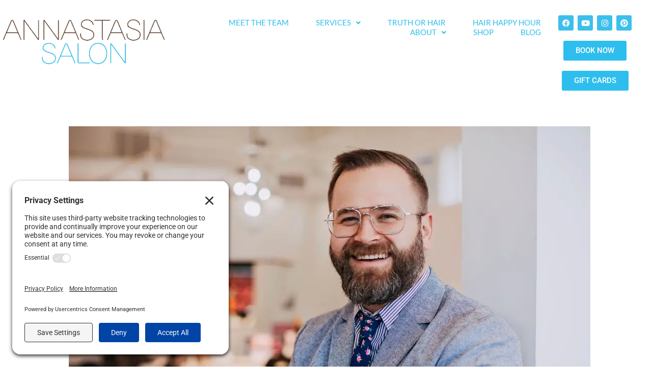

--- FILE ---
content_type: text/html; charset=UTF-8
request_url: https://www.annastasias.com/lukeh/
body_size: 25078
content:
<!DOCTYPE html>
<html lang="en-US">
<head>
<meta charset="UTF-8">
<link rel="profile" href="http://gmpg.org/xfn/11">
<link rel="pingback" href="https://www.annastasias.com/xmlrpc.php">

<meta name="viewport" content="width=device-width, initial-scale=1" />
<meta name='robots' content='index, follow, max-image-preview:large, max-snippet:-1, max-video-preview:-1' />
	<style>img:is([sizes="auto" i], [sizes^="auto," i]) { contain-intrinsic-size: 3000px 1500px }</style>
	
	<!-- This site is optimized with the Yoast SEO plugin v26.4 - https://yoast.com/wordpress/plugins/seo/ -->
	<title>Luke - Annastasia Salon</title>
	<link rel="canonical" href="https://www.annastasias.com/lukeh/" />
	<meta property="og:locale" content="en_US" />
	<meta property="og:type" content="article" />
	<meta property="og:title" content="Luke - Annastasia Salon" />
	<meta property="og:description" content="he/him/his LukePresident Luke Huffsutter is a native Portlander, Oregon Duck, and leader in the Multnomah Village community. He works with Neighborhood House, Multnomah Days and numerous local businesses to develop a strong, thriving Multnomah business community. Luke is passionate about guest service, and is responsible for ensuring each visitor to Annastasia&#8217;s walks away with the best possible experience. Also as a [&hellip;]" />
	<meta property="og:url" content="https://www.annastasias.com/lukeh/" />
	<meta property="og:site_name" content="Annastasia Salon" />
	<meta property="article:publisher" content="https://www.facebook.com/AnnastasiaSalon" />
	<meta property="article:modified_time" content="2022-10-25T16:16:36+00:00" />
	<meta property="og:image" content="https://www.annastasias.com/wp-content/uploads/2020/06/Luke2.jpg" />
	<meta name="twitter:card" content="summary_large_image" />
	<meta name="twitter:label1" content="Est. reading time" />
	<meta name="twitter:data1" content="1 minute" />
	<script type="application/ld+json" class="yoast-schema-graph">{"@context":"https://schema.org","@graph":[{"@type":"WebPage","@id":"https://www.annastasias.com/lukeh/","url":"https://www.annastasias.com/lukeh/","name":"Luke - Annastasia Salon","isPartOf":{"@id":"https://www.annastasias.com/#website"},"primaryImageOfPage":{"@id":"https://www.annastasias.com/lukeh/#primaryimage"},"image":{"@id":"https://www.annastasias.com/lukeh/#primaryimage"},"thumbnailUrl":"https://www.annastasias.com/wp-content/uploads/2020/06/Luke2.jpg","datePublished":"2020-06-22T20:56:14+00:00","dateModified":"2022-10-25T16:16:36+00:00","breadcrumb":{"@id":"https://www.annastasias.com/lukeh/#breadcrumb"},"inLanguage":"en-US","potentialAction":[{"@type":"ReadAction","target":["https://www.annastasias.com/lukeh/"]}]},{"@type":"ImageObject","inLanguage":"en-US","@id":"https://www.annastasias.com/lukeh/#primaryimage","url":"https://www.annastasias.com/wp-content/uploads/2020/06/Luke2.jpg","contentUrl":"https://www.annastasias.com/wp-content/uploads/2020/06/Luke2.jpg","width":1024,"height":683,"caption":"President"},{"@type":"BreadcrumbList","@id":"https://www.annastasias.com/lukeh/#breadcrumb","itemListElement":[{"@type":"ListItem","position":1,"name":"Home","item":"https://www.annastasias.com/"},{"@type":"ListItem","position":2,"name":"Luke"}]},{"@type":"WebSite","@id":"https://www.annastasias.com/#website","url":"https://www.annastasias.com/","name":"Annastasia Salon","description":"Multnomah Village","publisher":{"@id":"https://www.annastasias.com/#organization"},"potentialAction":[{"@type":"SearchAction","target":{"@type":"EntryPoint","urlTemplate":"https://www.annastasias.com/?s={search_term_string}"},"query-input":{"@type":"PropertyValueSpecification","valueRequired":true,"valueName":"search_term_string"}}],"inLanguage":"en-US"},{"@type":"Organization","@id":"https://www.annastasias.com/#organization","name":"Annastasia Salon","url":"https://www.annastasias.com/","logo":{"@type":"ImageObject","inLanguage":"en-US","@id":"https://www.annastasias.com/#/schema/logo/image/","url":"https://www.annastasias.com/wp-content/uploads/2019/11/newannastasialogo.png","contentUrl":"https://www.annastasias.com/wp-content/uploads/2019/11/newannastasialogo.png","width":524,"height":150,"caption":"Annastasia Salon"},"image":{"@id":"https://www.annastasias.com/#/schema/logo/image/"},"sameAs":["https://www.facebook.com/AnnastasiaSalon","https://www.instagram.com/annastasiasalonportland/","https://www.pinterest.com/annastasiasalon","https://www.youtube.com/channel/UChuYQtp9thYlz4vDC_tBF7w"]}]}</script>
	<!-- / Yoast SEO plugin. -->


<link rel='dns-prefetch' href='//stackpath.bootstrapcdn.com' />

<style id='classic-theme-styles-inline-css' type='text/css'>
/*! This file is auto-generated */
.wp-block-button__link{color:#fff;background-color:#32373c;border-radius:9999px;box-shadow:none;text-decoration:none;padding:calc(.667em + 2px) calc(1.333em + 2px);font-size:1.125em}.wp-block-file__button{background:#32373c;color:#fff;text-decoration:none}
</style>
<style id='global-styles-inline-css' type='text/css'>
:root{--wp--preset--aspect-ratio--square: 1;--wp--preset--aspect-ratio--4-3: 4/3;--wp--preset--aspect-ratio--3-4: 3/4;--wp--preset--aspect-ratio--3-2: 3/2;--wp--preset--aspect-ratio--2-3: 2/3;--wp--preset--aspect-ratio--16-9: 16/9;--wp--preset--aspect-ratio--9-16: 9/16;--wp--preset--color--black: #000000;--wp--preset--color--cyan-bluish-gray: #abb8c3;--wp--preset--color--white: #ffffff;--wp--preset--color--pale-pink: #f78da7;--wp--preset--color--vivid-red: #cf2e2e;--wp--preset--color--luminous-vivid-orange: #ff6900;--wp--preset--color--luminous-vivid-amber: #fcb900;--wp--preset--color--light-green-cyan: #7bdcb5;--wp--preset--color--vivid-green-cyan: #00d084;--wp--preset--color--pale-cyan-blue: #8ed1fc;--wp--preset--color--vivid-cyan-blue: #0693e3;--wp--preset--color--vivid-purple: #9b51e0;--wp--preset--gradient--vivid-cyan-blue-to-vivid-purple: linear-gradient(135deg,rgba(6,147,227,1) 0%,rgb(155,81,224) 100%);--wp--preset--gradient--light-green-cyan-to-vivid-green-cyan: linear-gradient(135deg,rgb(122,220,180) 0%,rgb(0,208,130) 100%);--wp--preset--gradient--luminous-vivid-amber-to-luminous-vivid-orange: linear-gradient(135deg,rgba(252,185,0,1) 0%,rgba(255,105,0,1) 100%);--wp--preset--gradient--luminous-vivid-orange-to-vivid-red: linear-gradient(135deg,rgba(255,105,0,1) 0%,rgb(207,46,46) 100%);--wp--preset--gradient--very-light-gray-to-cyan-bluish-gray: linear-gradient(135deg,rgb(238,238,238) 0%,rgb(169,184,195) 100%);--wp--preset--gradient--cool-to-warm-spectrum: linear-gradient(135deg,rgb(74,234,220) 0%,rgb(151,120,209) 20%,rgb(207,42,186) 40%,rgb(238,44,130) 60%,rgb(251,105,98) 80%,rgb(254,248,76) 100%);--wp--preset--gradient--blush-light-purple: linear-gradient(135deg,rgb(255,206,236) 0%,rgb(152,150,240) 100%);--wp--preset--gradient--blush-bordeaux: linear-gradient(135deg,rgb(254,205,165) 0%,rgb(254,45,45) 50%,rgb(107,0,62) 100%);--wp--preset--gradient--luminous-dusk: linear-gradient(135deg,rgb(255,203,112) 0%,rgb(199,81,192) 50%,rgb(65,88,208) 100%);--wp--preset--gradient--pale-ocean: linear-gradient(135deg,rgb(255,245,203) 0%,rgb(182,227,212) 50%,rgb(51,167,181) 100%);--wp--preset--gradient--electric-grass: linear-gradient(135deg,rgb(202,248,128) 0%,rgb(113,206,126) 100%);--wp--preset--gradient--midnight: linear-gradient(135deg,rgb(2,3,129) 0%,rgb(40,116,252) 100%);--wp--preset--font-size--small: 13px;--wp--preset--font-size--medium: 20px;--wp--preset--font-size--large: 36px;--wp--preset--font-size--x-large: 42px;--wp--preset--spacing--20: 0.44rem;--wp--preset--spacing--30: 0.67rem;--wp--preset--spacing--40: 1rem;--wp--preset--spacing--50: 1.5rem;--wp--preset--spacing--60: 2.25rem;--wp--preset--spacing--70: 3.38rem;--wp--preset--spacing--80: 5.06rem;--wp--preset--shadow--natural: 6px 6px 9px rgba(0, 0, 0, 0.2);--wp--preset--shadow--deep: 12px 12px 50px rgba(0, 0, 0, 0.4);--wp--preset--shadow--sharp: 6px 6px 0px rgba(0, 0, 0, 0.2);--wp--preset--shadow--outlined: 6px 6px 0px -3px rgba(255, 255, 255, 1), 6px 6px rgba(0, 0, 0, 1);--wp--preset--shadow--crisp: 6px 6px 0px rgba(0, 0, 0, 1);}:where(.is-layout-flex){gap: 0.5em;}:where(.is-layout-grid){gap: 0.5em;}body .is-layout-flex{display: flex;}.is-layout-flex{flex-wrap: wrap;align-items: center;}.is-layout-flex > :is(*, div){margin: 0;}body .is-layout-grid{display: grid;}.is-layout-grid > :is(*, div){margin: 0;}:where(.wp-block-columns.is-layout-flex){gap: 2em;}:where(.wp-block-columns.is-layout-grid){gap: 2em;}:where(.wp-block-post-template.is-layout-flex){gap: 1.25em;}:where(.wp-block-post-template.is-layout-grid){gap: 1.25em;}.has-black-color{color: var(--wp--preset--color--black) !important;}.has-cyan-bluish-gray-color{color: var(--wp--preset--color--cyan-bluish-gray) !important;}.has-white-color{color: var(--wp--preset--color--white) !important;}.has-pale-pink-color{color: var(--wp--preset--color--pale-pink) !important;}.has-vivid-red-color{color: var(--wp--preset--color--vivid-red) !important;}.has-luminous-vivid-orange-color{color: var(--wp--preset--color--luminous-vivid-orange) !important;}.has-luminous-vivid-amber-color{color: var(--wp--preset--color--luminous-vivid-amber) !important;}.has-light-green-cyan-color{color: var(--wp--preset--color--light-green-cyan) !important;}.has-vivid-green-cyan-color{color: var(--wp--preset--color--vivid-green-cyan) !important;}.has-pale-cyan-blue-color{color: var(--wp--preset--color--pale-cyan-blue) !important;}.has-vivid-cyan-blue-color{color: var(--wp--preset--color--vivid-cyan-blue) !important;}.has-vivid-purple-color{color: var(--wp--preset--color--vivid-purple) !important;}.has-black-background-color{background-color: var(--wp--preset--color--black) !important;}.has-cyan-bluish-gray-background-color{background-color: var(--wp--preset--color--cyan-bluish-gray) !important;}.has-white-background-color{background-color: var(--wp--preset--color--white) !important;}.has-pale-pink-background-color{background-color: var(--wp--preset--color--pale-pink) !important;}.has-vivid-red-background-color{background-color: var(--wp--preset--color--vivid-red) !important;}.has-luminous-vivid-orange-background-color{background-color: var(--wp--preset--color--luminous-vivid-orange) !important;}.has-luminous-vivid-amber-background-color{background-color: var(--wp--preset--color--luminous-vivid-amber) !important;}.has-light-green-cyan-background-color{background-color: var(--wp--preset--color--light-green-cyan) !important;}.has-vivid-green-cyan-background-color{background-color: var(--wp--preset--color--vivid-green-cyan) !important;}.has-pale-cyan-blue-background-color{background-color: var(--wp--preset--color--pale-cyan-blue) !important;}.has-vivid-cyan-blue-background-color{background-color: var(--wp--preset--color--vivid-cyan-blue) !important;}.has-vivid-purple-background-color{background-color: var(--wp--preset--color--vivid-purple) !important;}.has-black-border-color{border-color: var(--wp--preset--color--black) !important;}.has-cyan-bluish-gray-border-color{border-color: var(--wp--preset--color--cyan-bluish-gray) !important;}.has-white-border-color{border-color: var(--wp--preset--color--white) !important;}.has-pale-pink-border-color{border-color: var(--wp--preset--color--pale-pink) !important;}.has-vivid-red-border-color{border-color: var(--wp--preset--color--vivid-red) !important;}.has-luminous-vivid-orange-border-color{border-color: var(--wp--preset--color--luminous-vivid-orange) !important;}.has-luminous-vivid-amber-border-color{border-color: var(--wp--preset--color--luminous-vivid-amber) !important;}.has-light-green-cyan-border-color{border-color: var(--wp--preset--color--light-green-cyan) !important;}.has-vivid-green-cyan-border-color{border-color: var(--wp--preset--color--vivid-green-cyan) !important;}.has-pale-cyan-blue-border-color{border-color: var(--wp--preset--color--pale-cyan-blue) !important;}.has-vivid-cyan-blue-border-color{border-color: var(--wp--preset--color--vivid-cyan-blue) !important;}.has-vivid-purple-border-color{border-color: var(--wp--preset--color--vivid-purple) !important;}.has-vivid-cyan-blue-to-vivid-purple-gradient-background{background: var(--wp--preset--gradient--vivid-cyan-blue-to-vivid-purple) !important;}.has-light-green-cyan-to-vivid-green-cyan-gradient-background{background: var(--wp--preset--gradient--light-green-cyan-to-vivid-green-cyan) !important;}.has-luminous-vivid-amber-to-luminous-vivid-orange-gradient-background{background: var(--wp--preset--gradient--luminous-vivid-amber-to-luminous-vivid-orange) !important;}.has-luminous-vivid-orange-to-vivid-red-gradient-background{background: var(--wp--preset--gradient--luminous-vivid-orange-to-vivid-red) !important;}.has-very-light-gray-to-cyan-bluish-gray-gradient-background{background: var(--wp--preset--gradient--very-light-gray-to-cyan-bluish-gray) !important;}.has-cool-to-warm-spectrum-gradient-background{background: var(--wp--preset--gradient--cool-to-warm-spectrum) !important;}.has-blush-light-purple-gradient-background{background: var(--wp--preset--gradient--blush-light-purple) !important;}.has-blush-bordeaux-gradient-background{background: var(--wp--preset--gradient--blush-bordeaux) !important;}.has-luminous-dusk-gradient-background{background: var(--wp--preset--gradient--luminous-dusk) !important;}.has-pale-ocean-gradient-background{background: var(--wp--preset--gradient--pale-ocean) !important;}.has-electric-grass-gradient-background{background: var(--wp--preset--gradient--electric-grass) !important;}.has-midnight-gradient-background{background: var(--wp--preset--gradient--midnight) !important;}.has-small-font-size{font-size: var(--wp--preset--font-size--small) !important;}.has-medium-font-size{font-size: var(--wp--preset--font-size--medium) !important;}.has-large-font-size{font-size: var(--wp--preset--font-size--large) !important;}.has-x-large-font-size{font-size: var(--wp--preset--font-size--x-large) !important;}
:where(.wp-block-post-template.is-layout-flex){gap: 1.25em;}:where(.wp-block-post-template.is-layout-grid){gap: 1.25em;}
:where(.wp-block-columns.is-layout-flex){gap: 2em;}:where(.wp-block-columns.is-layout-grid){gap: 2em;}
:root :where(.wp-block-pullquote){font-size: 1.5em;line-height: 1.6;}
</style>
<link rel='stylesheet' id='dashicons-css' href='https://www.annastasias.com/wp-includes/css/dashicons.min.css?ver=6.8.3' type='text/css' media='all' />
<link rel='stylesheet' id='admin-bar-css' href='https://www.annastasias.com/wp-includes/css/admin-bar.min.css?ver=6.8.3' type='text/css' media='all' />
<style id='admin-bar-inline-css' type='text/css'>

    /* Hide CanvasJS credits for P404 charts specifically */
    #p404RedirectChart .canvasjs-chart-credit {
        display: none !important;
    }
    
    #p404RedirectChart canvas {
        border-radius: 6px;
    }

    .p404-redirect-adminbar-weekly-title {
        font-weight: bold;
        font-size: 14px;
        color: #fff;
        margin-bottom: 6px;
    }

    #wpadminbar #wp-admin-bar-p404_free_top_button .ab-icon:before {
        content: "\f103";
        color: #dc3545;
        top: 3px;
    }
    
    #wp-admin-bar-p404_free_top_button .ab-item {
        min-width: 80px !important;
        padding: 0px !important;
    }
    
    /* Ensure proper positioning and z-index for P404 dropdown */
    .p404-redirect-adminbar-dropdown-wrap { 
        min-width: 0; 
        padding: 0;
        position: static !important;
    }
    
    #wpadminbar #wp-admin-bar-p404_free_top_button_dropdown {
        position: static !important;
    }
    
    #wpadminbar #wp-admin-bar-p404_free_top_button_dropdown .ab-item {
        padding: 0 !important;
        margin: 0 !important;
    }
    
    .p404-redirect-dropdown-container {
        min-width: 340px;
        padding: 18px 18px 12px 18px;
        background: #23282d !important;
        color: #fff;
        border-radius: 12px;
        box-shadow: 0 8px 32px rgba(0,0,0,0.25);
        margin-top: 10px;
        position: relative !important;
        z-index: 999999 !important;
        display: block !important;
        border: 1px solid #444;
    }
    
    /* Ensure P404 dropdown appears on hover */
    #wpadminbar #wp-admin-bar-p404_free_top_button .p404-redirect-dropdown-container { 
        display: none !important;
    }
    
    #wpadminbar #wp-admin-bar-p404_free_top_button:hover .p404-redirect-dropdown-container { 
        display: block !important;
    }
    
    #wpadminbar #wp-admin-bar-p404_free_top_button:hover #wp-admin-bar-p404_free_top_button_dropdown .p404-redirect-dropdown-container {
        display: block !important;
    }
    
    .p404-redirect-card {
        background: #2c3338;
        border-radius: 8px;
        padding: 18px 18px 12px 18px;
        box-shadow: 0 2px 8px rgba(0,0,0,0.07);
        display: flex;
        flex-direction: column;
        align-items: flex-start;
        border: 1px solid #444;
    }
    
    .p404-redirect-btn {
        display: inline-block;
        background: #dc3545;
        color: #fff !important;
        font-weight: bold;
        padding: 5px 22px;
        border-radius: 8px;
        text-decoration: none;
        font-size: 17px;
        transition: background 0.2s, box-shadow 0.2s;
        margin-top: 8px;
        box-shadow: 0 2px 8px rgba(220,53,69,0.15);
        text-align: center;
        line-height: 1.6;
    }
    
    .p404-redirect-btn:hover {
        background: #c82333;
        color: #fff !important;
        box-shadow: 0 4px 16px rgba(220,53,69,0.25);
    }
    
    /* Prevent conflicts with other admin bar dropdowns */
    #wpadminbar .ab-top-menu > li:hover > .ab-item,
    #wpadminbar .ab-top-menu > li.hover > .ab-item {
        z-index: auto;
    }
    
    #wpadminbar #wp-admin-bar-p404_free_top_button:hover > .ab-item {
        z-index: 999998 !important;
    }
    
</style>
<link rel='stylesheet' id='rc-stylist-fa-47-css' href='//stackpath.bootstrapcdn.com/font-awesome/4.7.0/css/font-awesome.min.css?ver=2.0.0' type='text/css' media='all' />
<link rel='stylesheet' id='rc-stylist-css-css' href='https://www.annastasias.com/wp-content/plugins/rc-stylist/css/styles.css?ver=6.8.3' type='text/css' media='all' />
<link rel='stylesheet' id='font-awesome-css' href='https://www.annastasias.com/wp-content/plugins/elementor/assets/lib/font-awesome/css/font-awesome.min.css?ver=4.7.0' type='text/css' media='all' />
<link rel='stylesheet' id='kava-parent-theme-style-css' href='https://www.annastasias.com/wp-content/themes/kava/style.css?ver=2.1.4' type='text/css' media='all' />
<link rel='stylesheet' id='kava-theme-style-css' href='https://www.annastasias.com/wp-content/themes/kava-child/style.css?ver=2.1.4' type='text/css' media='all' />
<style id='kava-theme-style-inline-css' type='text/css'>
/* #Typography */body {font-style: normal;font-weight: 300;font-size: 14px;line-height: 1.6;font-family: Roboto, sans-serif;letter-spacing: 0px;text-align: left;color: #3b3d42;}h1,.h1-style {font-style: normal;font-weight: 400;font-size: 34px;line-height: 1.4;font-family: Roboto, sans-serif;letter-spacing: 0px;text-align: inherit;color: #3b3d42;}h2,.h2-style {font-style: normal;font-weight: 400;font-size: 24px;line-height: 1.4;font-family: Roboto, sans-serif;letter-spacing: 0px;text-align: inherit;color: #3b3d42;}h3,.h3-style {font-style: normal;font-weight: 400;font-size: 21px;line-height: 1.4;font-family: Roboto, sans-serif;letter-spacing: 0px;text-align: inherit;color: #3b3d42;}h4,.h4-style {font-style: normal;font-weight: 400;font-size: 20px;line-height: 1.5;font-family: Roboto, sans-serif;letter-spacing: 0px;text-align: inherit;color: #3b3d42;}h5,.h5-style {font-style: normal;font-weight: 300;font-size: 18px;line-height: 1.5;font-family: Roboto, sans-serif;letter-spacing: 0px;text-align: inherit;color: #3b3d42;}h6,.h6-style {font-style: normal;font-weight: 500;font-size: 14px;line-height: 1.5;font-family: Roboto, sans-serif;letter-spacing: 0px;text-align: inherit;color: #3b3d42;}@media (min-width: 1200px) {h1,.h1-style { font-size: 56px; }h2,.h2-style { font-size: 40px; }h3,.h3-style { font-size: 28px; }}a,h1 a:hover,h2 a:hover,h3 a:hover,h4 a:hover,h5 a:hover,h6 a:hover { color: #398ffc; }a:hover { color: #3b3d42; }blockquote {color: #3dbfec;}/* #Header */.site-header__wrap {background-color: #ffffff;background-repeat: repeat;background-position: center top;background-attachment: scroll;;}/* ##Top Panel */.top-panel {color: #a1a2a4;background-color: #14bdf0;}/* #Main Menu */.main-navigation {font-style: normal;font-weight: 400;font-size: 14px;line-height: 1.4;font-family: Roboto, sans-serif;letter-spacing: 0px;}.main-navigation a,.menu-item-has-children:before {color: #a1a2a4;}.main-navigation a:hover,.main-navigation .current_page_item>a,.main-navigation .current-menu-item>a,.main-navigation .current_page_ancestor>a,.main-navigation .current-menu-ancestor>a {color: #3b3d42;}/* #Mobile Menu */.mobile-menu-toggle-button {color: #ffffff;background-color: #3dbfec;}/* #Social */.social-list a {color: #a1a2a4;}.social-list a:hover {color: #3dbfec;}/* #Breadcrumbs */.breadcrumbs_item {font-style: normal;font-weight: 400;font-size: 11px;line-height: 1.5;font-family: Roboto, sans-serif;letter-spacing: 0px;}.breadcrumbs_item_sep,.breadcrumbs_item_link {color: #a1a2a4;}.breadcrumbs_item_link:hover {color: #3dbfec;}/* #Post navigation */.post-navigation-container i {color: #a1a2a4;}.post-navigation-container .nav-links a:hover .post-title,.post-navigation-container .nav-links a:hover .nav-text {color: #398ffc;}.post-navigation-container .nav-links a:hover i {color: #3b3d42;}/* #Pagination */.posts-list-navigation .pagination .page-numbers,.page-links > span,.page-links > a {color: #a1a2a4;}.posts-list-navigation .pagination a.page-numbers:hover,.posts-list-navigation .pagination .page-numbers.current,.page-links > a:hover,.page-links > span {color: #3b3d42;}.posts-list-navigation .pagination .next,.posts-list-navigation .pagination .prev {color: #398ffc;}.posts-list-navigation .pagination .next:hover,.posts-list-navigation .pagination .prev:hover {color: #3b3d42;}/* #Button Appearance Styles (regular scheme) */.btn,button,input[type='button'],input[type='reset'],input[type='submit'] {font-style: normal;font-weight: 900;font-size: 11px;line-height: 1;font-family: Roboto, sans-serif;letter-spacing: 1px;color: #ffffff;background-color: #3dbfec;}.btn:hover,button:hover,input[type='button']:hover,input[type='reset']:hover,input[type='submit']:hover,input[type='reset']:hover {color: #ffffff;background-color: rgb(99,229,255);}.btn.invert-button {color: #ffffff;}.btn.invert-button:hover {color: #ffffff;border-color: #3dbfec;background-color: #3dbfec;}/* #Totop Button */#toTop {padding: 0px 0px;border-radius: 0px;background-color: ;color: ;}#toTop:hover {background-color: ;color: ;}input,optgroup,select,textarea {font-size: 14px;}/* #Comment, Contact, Password Forms */.comment-form .submit,.wpcf7-submit,.post-password-form label + input {font-style: normal;font-weight: 900;font-size: 11px;line-height: 1;font-family: Roboto, sans-serif;letter-spacing: 1px;color: #ffffff;background-color: #3dbfec;}.comment-form .submit:hover,.wpcf7-submit:hover,.post-password-form label + input:hover {color: #ffffff;background-color: rgb(99,229,255);}.comment-reply-title {font-style: normal;font-weight: 400;font-size: 20px;line-height: 1.5;font-family: Roboto, sans-serif;letter-spacing: 0px;color: #3b3d42;}/* Cookies consent */.comment-form-cookies-consent input[type='checkbox']:checked ~ label[for=wp-comment-cookies-consent]:before {color: #ffffff;border-color: #3dbfec;background-color: #3dbfec;}/* #Comment Reply Link */#cancel-comment-reply-link {color: #398ffc;}#cancel-comment-reply-link:hover {color: #3b3d42;}/* #Comment item */.comment-body .fn {font-style: normal;font-weight: 500;font-size: 14px;line-height: 1.5;font-family: Roboto, sans-serif;letter-spacing: 0px;color: #3b3d42;}.comment-date__time {color: #a1a2a4;}.comment-reply-link {font-style: normal;font-weight: 900;font-size: 11px;line-height: 1;font-family: Roboto, sans-serif;letter-spacing: 1px;}/* #Input Placeholders */::-webkit-input-placeholder { color: #a1a2a4; }::-moz-placeholder{ color: #a1a2a4; }:-moz-placeholder{ color: #a1a2a4; }:-ms-input-placeholder{ color: #a1a2a4; }/* #Entry Meta */.posted-on,.cat-links,.byline,.tags-links {color: #a1a2a4;}.comments-button {color: #a1a2a4;}.comments-button:hover {color: #ffffff;background-color: #3dbfec;}.btn-style .post-categories a {color: #ffffff;background-color: #3dbfec;}.btn-style .post-categories a:hover {color: #ffffff;background-color: rgb(99,229,255);}.sticky-label {color: #ffffff;background-color: #3dbfec;}/* Posts List Item Invert */.invert-hover.has-post-thumbnail:hover,.invert-hover.has-post-thumbnail:hover .posted-on,.invert-hover.has-post-thumbnail:hover .cat-links,.invert-hover.has-post-thumbnail:hover .byline,.invert-hover.has-post-thumbnail:hover .tags-links,.invert-hover.has-post-thumbnail:hover .entry-meta,.invert-hover.has-post-thumbnail:hover a,.invert-hover.has-post-thumbnail:hover .btn-icon,.invert-item.has-post-thumbnail,.invert-item.has-post-thumbnail .posted-on,.invert-item.has-post-thumbnail .cat-links,.invert-item.has-post-thumbnail .byline,.invert-item.has-post-thumbnail .tags-links,.invert-item.has-post-thumbnail .entry-meta,.invert-item.has-post-thumbnail a,.invert-item.has-post-thumbnail .btn:hover,.invert-item.has-post-thumbnail .btn-style .post-categories a:hover,.invert,.invert .entry-title,.invert a,.invert .byline,.invert .posted-on,.invert .cat-links,.invert .tags-links {color: #ffffff;}.invert-hover.has-post-thumbnail:hover a:hover,.invert-hover.has-post-thumbnail:hover .btn-icon:hover,.invert-item.has-post-thumbnail a:hover,.invert a:hover {color: #398ffc;}.invert-hover.has-post-thumbnail .btn,.invert-item.has-post-thumbnail .comments-button,.posts-list--default.list-style-v10 .invert.default-item .comments-button{color: #ffffff;background-color: #3dbfec;}.invert-hover.has-post-thumbnail .btn:hover,.invert-item.has-post-thumbnail .comments-button:hover,.posts-list--default.list-style-v10 .invert.default-item .comments-button:hover {color: #398ffc;background-color: #ffffff;}/* Default Posts List */.list-style-v8 .comments-link {color: #a1a2a4;}.list-style-v8 .comments-link:hover {color: #3b3d42;}/* Creative Posts List */.creative-item .entry-title a:hover {color: #398ffc;}.list-style-default .creative-item a,.creative-item .btn-icon {color: #a1a2a4;}.list-style-default .creative-item a:hover,.creative-item .btn-icon:hover {color: #398ffc;}.list-style-default .creative-item .btn,.list-style-default .creative-item .btn:hover,.list-style-default .creative-item .comments-button:hover {color: #ffffff;}.creative-item__title-first-letter {font-style: normal;font-weight: 400;font-family: Roboto, sans-serif;color: #3b3d42;}.posts-list--creative.list-style-v10 .creative-item:before {background-color: #3dbfec;box-shadow: 0px 0px 0px 8px rgba(61,191,236,0.25);}.posts-list--creative.list-style-v10 .creative-item__post-date {font-style: normal;font-weight: 400;font-size: 20px;line-height: 1.5;font-family: Roboto, sans-serif;letter-spacing: 0px;color: #398ffc;}.posts-list--creative.list-style-v10 .creative-item__post-date a {color: #398ffc;}.posts-list--creative.list-style-v10 .creative-item__post-date a:hover {color: #3b3d42;}/* Creative Posts List style-v2 */.list-style-v2 .creative-item .entry-title,.list-style-v9 .creative-item .entry-title {font-style: normal;font-weight: 400;font-size: 20px;line-height: 1.5;font-family: Roboto, sans-serif;letter-spacing: 0px;}/* Image Post Format */.post_format-post-format-image .post-thumbnail__link:before {color: #ffffff;background-color: #3dbfec;}/* Gallery Post Format */.post_format-post-format-gallery .swiper-button-prev,.post_format-post-format-gallery .swiper-button-next {color: #a1a2a4;}.post_format-post-format-gallery .swiper-button-prev:hover,.post_format-post-format-gallery .swiper-button-next:hover {color: #3b3d42;}/* Link Post Format */.post_format-post-format-quote .post-format-quote {color: #ffffff;background-color: #3dbfec;}.post_format-post-format-quote .post-format-quote:before {color: #3dbfec;background-color: #ffffff;}/* Post Author */.post-author__title a {color: #398ffc;}.post-author__title a:hover {color: #3b3d42;}.invert .post-author__title a {color: #ffffff;}.invert .post-author__title a:hover {color: #398ffc;}/* Single Post */.single-post blockquote {border-color: #3dbfec;}.single-post:not(.post-template-single-layout-4):not(.post-template-single-layout-7) .tags-links a:hover {color: #ffffff;border-color: #3dbfec;background-color: #3dbfec;}.single-header-3 .post-author .byline,.single-header-4 .post-author .byline,.single-header-5 .post-author .byline {font-style: normal;font-weight: 400;font-size: 20px;line-height: 1.5;font-family: Roboto, sans-serif;letter-spacing: 0px;}.single-header-8,.single-header-10 .entry-header {background-color: #3dbfec;}.single-header-8.invert a:hover,.single-header-10.invert a:hover {color: rgba(255,255,255,0.5);}.single-header-3 a.comments-button,.single-header-10 a.comments-button {border: 1px solid #ffffff;}.single-header-3 a.comments-button:hover,.single-header-10 a.comments-button:hover {color: #398ffc;background-color: #ffffff;}/* Page preloader */.page-preloader {border-top-color: #3dbfec;border-right-color: #3dbfec;}/* Logo */.site-logo__link,.site-logo__link:hover {color: #3dbfec;}/* Page title */.page-title {font-style: normal;font-weight: 400;font-size: 24px;line-height: 1.4;font-family: Roboto, sans-serif;letter-spacing: 0px;color: #3b3d42;}@media (min-width: 1200px) {.page-title { font-size: 40px; }}/* Grid Posts List */.posts-list.list-style-v3 .comments-link {border-color: #398ffc;}.posts-list.list-style-v4 .comments-link {color: #a1a2a4;}.posts-list.list-style-v4 .posts-list__item.grid-item .grid-item-wrap .comments-link:hover {color: #ffffff;background-color: #398ffc;}/* Posts List Grid Item Invert */.grid-item-wrap.invert,.grid-item-wrap.invert .posted-on,.grid-item-wrap.invert .cat-links,.grid-item-wrap.invert .byline,.grid-item-wrap.invert .tags-links,.grid-item-wrap.invert .entry-meta,.grid-item-wrap.invert a,.grid-item-wrap.invert .btn-icon,.grid-item-wrap.invert .comments-button {color: #ffffff;}/* Posts List Grid-5 Item Invert */.list-style-v5 .grid-item-wrap.invert .posted-on,.list-style-v5 .grid-item-wrap.invert .cat-links,.list-style-v5 .grid-item-wrap.invert .byline,.list-style-v5 .grid-item-wrap.invert .tags-links,.list-style-v5 .grid-item-wrap.invert .posted-on a,.list-style-v5 .grid-item-wrap.invert .cat-links a,.list-style-v5 .grid-item-wrap.invert .tags-links a,.list-style-v5 .grid-item-wrap.invert .byline a,.list-style-v5 .grid-item-wrap.invert .comments-link,.list-style-v5 .grid-item-wrap.invert .entry-title a:hover {color: #3dbfec;}.list-style-v5 .grid-item-wrap.invert .posted-on a:hover,.list-style-v5 .grid-item-wrap.invert .cat-links a:hover,.list-style-v5 .grid-item-wrap.invert .tags-links a:hover,.list-style-v5 .grid-item-wrap.invert .byline a:hover,.list-style-v5 .grid-item-wrap.invert .comments-link:hover {color: #ffffff;}/* Posts List Grid-6 Item Invert */.posts-list.list-style-v6 .posts-list__item.grid-item .grid-item-wrap .cat-links a,.posts-list.list-style-v7 .posts-list__item.grid-item .grid-item-wrap .cat-links a {color: #ffffff;background-color: #398ffc;}.posts-list.list-style-v6 .posts-list__item.grid-item .grid-item-wrap .cat-links a:hover,.posts-list.list-style-v7 .posts-list__item.grid-item .grid-item-wrap .cat-links a:hover {color: #ffffff;background-color: rgb(99,229,255);}.posts-list.list-style-v9 .posts-list__item.grid-item .grid-item-wrap .entry-header .entry-title {font-weight : 300;}/* Grid 7 */.list-style-v7 .grid-item-wrap.invert .posted-on a:hover,.list-style-v7 .grid-item-wrap.invert .cat-links a:hover,.list-style-v7 .grid-item-wrap.invert .tags-links a:hover,.list-style-v7 .grid-item-wrap.invert .byline a:hover,.list-style-v7 .grid-item-wrap.invert .comments-link:hover,.list-style-v7 .grid-item-wrap.invert .entry-title a:hover,.list-style-v6 .grid-item-wrap.invert .posted-on a:hover,.list-style-v6 .grid-item-wrap.invert .cat-links a:hover,.list-style-v6 .grid-item-wrap.invert .tags-links a:hover,.list-style-v6 .grid-item-wrap.invert .byline a:hover,.list-style-v6 .grid-item-wrap.invert .comments-link:hover,.list-style-v6 .grid-item-wrap.invert .entry-title a:hover {color: #3dbfec;}.list-style-v7 .grid-item-wrap.invert .posted-on,.list-style-v7 .grid-item-wrap.invert .cat-links,.list-style-v7 .grid-item-wrap.invert .byline,.list-style-v7 .grid-item-wrap.invert .tags-links,.list-style-v7 .grid-item-wrap.invert .posted-on a,.list-style-v7 .grid-item-wrap.invert .cat-links a,.list-style-v7 .grid-item-wrap.invert .tags-links a,.list-style-v7 .grid-item-wrap.invert .byline a,.list-style-v7 .grid-item-wrap.invert .comments-link,.list-style-v7 .grid-item-wrap.invert .entry-title a,.list-style-v7 .grid-item-wrap.invert .entry-content p,.list-style-v6 .grid-item-wrap.invert .posted-on,.list-style-v6 .grid-item-wrap.invert .cat-links,.list-style-v6 .grid-item-wrap.invert .byline,.list-style-v6 .grid-item-wrap.invert .tags-links,.list-style-v6 .grid-item-wrap.invert .posted-on a,.list-style-v6 .grid-item-wrap.invert .cat-links a,.list-style-v6 .grid-item-wrap.invert .tags-links a,.list-style-v6 .grid-item-wrap.invert .byline a,.list-style-v6 .grid-item-wrap.invert .comments-link,.list-style-v6 .grid-item-wrap.invert .entry-title a,.list-style-v6 .grid-item-wrap.invert .entry-content p {color: #ffffff;}.posts-list.list-style-v7 .grid-item .grid-item-wrap .entry-footer .comments-link:hover,.posts-list.list-style-v6 .grid-item .grid-item-wrap .entry-footer .comments-link:hover,.posts-list.list-style-v6 .posts-list__item.grid-item .grid-item-wrap .btn:hover,.posts-list.list-style-v7 .posts-list__item.grid-item .grid-item-wrap .btn:hover {color: #3dbfec;border-color: #3dbfec;}.posts-list.list-style-v10 .grid-item-inner .space-between-content .comments-link {color: #a1a2a4;}.posts-list.list-style-v10 .grid-item-inner .space-between-content .comments-link:hover {color: #3dbfec;}.posts-list.list-style-v10 .posts-list__item.justify-item .justify-item-inner .entry-title a {color: #3b3d42;}.posts-list.posts-list--vertical-justify.list-style-v10 .posts-list__item.justify-item .justify-item-inner .entry-title a:hover{color: #ffffff;background-color: #3dbfec;}.posts-list.list-style-v5 .posts-list__item.justify-item .justify-item-inner.invert .cat-links a:hover,.posts-list.list-style-v8 .posts-list__item.justify-item .justify-item-inner.invert .cat-links a:hover {color: #ffffff;background-color: rgb(99,229,255);}.posts-list.list-style-v5 .posts-list__item.justify-item .justify-item-inner.invert .cat-links a,.posts-list.list-style-v8 .posts-list__item.justify-item .justify-item-inner.invert .cat-links a{color: #ffffff;background-color: #398ffc;}.list-style-v8 .justify-item-inner.invert .posted-on,.list-style-v8 .justify-item-inner.invert .cat-links,.list-style-v8 .justify-item-inner.invert .byline,.list-style-v8 .justify-item-inner.invert .tags-links,.list-style-v8 .justify-item-inner.invert .posted-on a,.list-style-v8 .justify-item-inner.invert .cat-links a,.list-style-v8 .justify-item-inner.invert .tags-links a,.list-style-v8 .justify-item-inner.invert .byline a,.list-style-v8 .justify-item-inner.invert .comments-link,.list-style-v8 .justify-item-inner.invert .entry-title a,.list-style-v8 .justify-item-inner.invert .entry-content p,.list-style-v5 .justify-item-inner.invert .posted-on,.list-style-v5 .justify-item-inner.invert .cat-links,.list-style-v5 .justify-item-inner.invert .byline,.list-style-v5 .justify-item-inner.invert .tags-links,.list-style-v5 .justify-item-inner.invert .posted-on a,.list-style-v5 .justify-item-inner.invert .cat-links a,.list-style-v5 .justify-item-inner.invert .tags-links a,.list-style-v5 .justify-item-inner.invert .byline a,.list-style-v5 .justify-item-inner.invert .comments-link,.list-style-v5 .justify-item-inner.invert .entry-title a,.list-style-v5 .justify-item-inner.invert .entry-content p,.list-style-v4 .justify-item-inner.invert .posted-on:hover,.list-style-v4 .justify-item-inner.invert .cat-links,.list-style-v4 .justify-item-inner.invert .byline,.list-style-v4 .justify-item-inner.invert .tags-links,.list-style-v4 .justify-item-inner.invert .posted-on a,.list-style-v4 .justify-item-inner.invert .cat-links a,.list-style-v4 .justify-item-inner.invert .tags-links a,.list-style-v4 .justify-item-inner.invert .byline a,.list-style-v4 .justify-item-inner.invert .comments-link,.list-style-v4 .justify-item-inner.invert .entry-title a,.list-style-v4 .justify-item-inner.invert .entry-content p {color: #ffffff;}.list-style-v8 .justify-item-inner.invert .posted-on a:hover,.list-style-v8 .justify-item-inner.invert .cat-links a:hover,.list-style-v8 .justify-item-inner.invert .tags-links a:hover,.list-style-v8 .justify-item-inner.invert .byline a:hover,.list-style-v8 .justify-item-inner.invert .comments-link:hover,.list-style-v8 .justify-item-inner.invert .entry-title a:hover,.list-style-v5 .justify-item-inner.invert .posted-on a:hover,.list-style-v5 .justify-item-inner.invert .cat-links a:hover,.list-style-v5 .justify-item-inner.invert .tags-links a:hover,.list-style-v5 .justify-item-inner.invert .byline a:hover,.list-style-v5 .justify-item-inner.invert .entry-title a:hover,.list-style-v4 .justify-item-inner.invert .posted-on a,.list-style-v4 .justify-item-inner.invert .cat-links a:hover,.list-style-v4 .justify-item-inner.invert .tags-links a:hover,.list-style-v4 .justify-item-inner.invert .byline a:hover,.list-style-v4 .justify-item-inner.invert .comments-link:hover,.list-style-v4 .justify-item-inner.invert .entry-title a:hover{color: #3dbfec;}.posts-list.list-style-v5 .justify-item .justify-item-wrap .entry-footer .comments-link:hover {border-color: #3dbfec;}.list-style-v4 .justify-item-inner.invert .btn:hover,.list-style-v6 .justify-item-wrap.invert .btn:hover,.list-style-v8 .justify-item-inner.invert .btn:hover {color: #ffffff;}.posts-list.posts-list--vertical-justify.list-style-v5 .posts-list__item.justify-item .justify-item-wrap .entry-footer .comments-link:hover,.posts-list.posts-list--vertical-justify.list-style-v5 .posts-list__item.justify-item .justify-item-wrap .entry-footer .btn:hover {color: #3dbfec;border-color: #3dbfec;}/* masonry Posts List */.posts-list.list-style-v3 .comments-link {border-color: #398ffc;}.posts-list.list-style-v4 .comments-link {color: #a1a2a4;}.posts-list.list-style-v4 .posts-list__item.masonry-item .masonry-item-wrap .comments-link:hover {color: #ffffff;background-color: #398ffc;}/* Posts List masonry Item Invert */.masonry-item-wrap.invert,.masonry-item-wrap.invert .posted-on,.masonry-item-wrap.invert .cat-links,.masonry-item-wrap.invert .byline,.masonry-item-wrap.invert .tags-links,.masonry-item-wrap.invert .entry-meta,.masonry-item-wrap.invert a,.masonry-item-wrap.invert .btn-icon,.masonry-item-wrap.invert .comments-button {color: #ffffff;}/* Posts List masonry-5 Item Invert */.list-style-v5 .masonry-item-wrap.invert .posted-on,.list-style-v5 .masonry-item-wrap.invert .cat-links,.list-style-v5 .masonry-item-wrap.invert .byline,.list-style-v5 .masonry-item-wrap.invert .tags-links,.list-style-v5 .masonry-item-wrap.invert .posted-on a,.list-style-v5 .masonry-item-wrap.invert .cat-links a,.list-style-v5 .masonry-item-wrap.invert .tags-links a,.list-style-v5 .masonry-item-wrap.invert .byline a,.list-style-v5 .masonry-item-wrap.invert .comments-link,.list-style-v5 .masonry-item-wrap.invert .entry-title a:hover {color: #3dbfec;}.list-style-v5 .masonry-item-wrap.invert .posted-on a:hover,.list-style-v5 .masonry-item-wrap.invert .cat-links a:hover,.list-style-v5 .masonry-item-wrap.invert .tags-links a:hover,.list-style-v5 .masonry-item-wrap.invert .byline a:hover,.list-style-v5 .masonry-item-wrap.invert .comments-link:hover {color: #ffffff;}.posts-list.list-style-v10 .masonry-item-inner .space-between-content .comments-link {color: #a1a2a4;}.posts-list.list-style-v10 .masonry-item-inner .space-between-content .comments-link:hover {color: #3dbfec;}.widget_recent_entries a,.widget_recent_comments a {font-style: normal;font-weight: 500;font-size: 14px;line-height: 1.5;font-family: Roboto, sans-serif;letter-spacing: 0px;color: #3b3d42;}.widget_recent_entries a:hover,.widget_recent_comments a:hover {color: #398ffc;}.widget_recent_entries .post-date,.widget_recent_comments .recentcomments {color: #a1a2a4;}.widget_recent_comments .comment-author-link a {color: #a1a2a4;}.widget_recent_comments .comment-author-link a:hover {color: #398ffc;}.widget_calendar th,.widget_calendar caption {color: #3dbfec;}.widget_calendar tbody td a {color: #3b3d42;}.widget_calendar tbody td a:hover {color: #ffffff;background-color: #3dbfec;}.widget_calendar tfoot td a {color: #a1a2a4;}.widget_calendar tfoot td a:hover {color: #3b3d42;}/* Preloader */.jet-smart-listing-wrap.jet-processing + div.jet-smart-listing-loading,div.wpcf7 .ajax-loader {border-top-color: #3dbfec;border-right-color: #3dbfec;}/*--------------------------------------------------------------## Ecwid Plugin Styles--------------------------------------------------------------*//* Product Title, Product Price amount */html#ecwid_html body#ecwid_body .ec-size .ec-wrapper .ec-store .grid-product__title-inner,html#ecwid_html body#ecwid_body .ec-size .ec-wrapper .ec-store .grid__products .grid-product__image ~ .grid-product__price .grid-product__price-amount,html#ecwid_html body#ecwid_body .ec-size .ec-wrapper .ec-store .grid__products .grid-product__image ~ .grid-product__title .grid-product__price-amount,html#ecwid_html body#ecwid_body .ec-size .ec-store .grid__products--medium-items.grid__products--layout-center .grid-product__price-compare,html#ecwid_html body#ecwid_body .ec-size .ec-store .grid__products--medium-items .grid-product__details,html#ecwid_html body#ecwid_body .ec-size .ec-store .grid__products--medium-items .grid-product__sku,html#ecwid_html body#ecwid_body .ec-size .ec-store .grid__products--medium-items .grid-product__sku-hover,html#ecwid_html body#ecwid_body .ec-size .ec-store .grid__products--medium-items .grid-product__tax,html#ecwid_html body#ecwid_body .ec-size .ec-wrapper .ec-store .form__msg,html#ecwid_html body#ecwid_body .ec-size.ec-size--l .ec-wrapper .ec-store h1,html#ecwid_html body#ecwid_body.page .ec-size .ec-wrapper .ec-store .product-details__product-title,html#ecwid_html body#ecwid_body.page .ec-size .ec-wrapper .ec-store .product-details__product-price,html#ecwid_html body#ecwid_body .ec-size .ec-wrapper .ec-store .product-details-module__title,html#ecwid_html body#ecwid_body .ec-size .ec-wrapper .ec-store .ec-cart-summary__row--total .ec-cart-summary__title,html#ecwid_html body#ecwid_body .ec-size .ec-wrapper .ec-store .ec-cart-summary__row--total .ec-cart-summary__price,html#ecwid_html body#ecwid_body .ec-size .ec-wrapper .ec-store .grid__categories * {font-style: normal;font-weight: 500;line-height: 1.5;font-family: Roboto, sans-serif;letter-spacing: 0px;}html#ecwid_html body#ecwid_body .ecwid .ec-size .ec-wrapper .ec-store .product-details__product-description {font-style: normal;font-weight: 300;font-size: 14px;line-height: 1.6;font-family: Roboto, sans-serif;letter-spacing: 0px;text-align: left;color: #3b3d42;}html#ecwid_html body#ecwid_body .ec-size .ec-wrapper .ec-store .grid-product__title-inner,html#ecwid_html body#ecwid_body .ec-size .ec-wrapper .ec-store .grid__products .grid-product__image ~ .grid-product__price .grid-product__price-amount,html#ecwid_html body#ecwid_body .ec-size .ec-wrapper .ec-store .grid__products .grid-product__image ~ .grid-product__title .grid-product__price-amount,html#ecwid_html body#ecwid_body .ec-size .ec-store .grid__products--medium-items.grid__products--layout-center .grid-product__price-compare,html#ecwid_html body#ecwid_body .ec-size .ec-store .grid__products--medium-items .grid-product__details,html#ecwid_html body#ecwid_body .ec-size .ec-store .grid__products--medium-items .grid-product__sku,html#ecwid_html body#ecwid_body .ec-size .ec-store .grid__products--medium-items .grid-product__sku-hover,html#ecwid_html body#ecwid_body .ec-size .ec-store .grid__products--medium-items .grid-product__tax,html#ecwid_html body#ecwid_body .ec-size .ec-wrapper .ec-store .product-details-module__title,html#ecwid_html body#ecwid_body.page .ec-size .ec-wrapper .ec-store .product-details__product-price,html#ecwid_html body#ecwid_body.page .ec-size .ec-wrapper .ec-store .product-details__product-title,html#ecwid_html body#ecwid_body .ec-size .ec-wrapper .ec-store .form-control__text,html#ecwid_html body#ecwid_body .ec-size .ec-wrapper .ec-store .form-control__textarea,html#ecwid_html body#ecwid_body .ec-size .ec-wrapper .ec-store .ec-link,html#ecwid_html body#ecwid_body .ec-size .ec-wrapper .ec-store .ec-link:visited,html#ecwid_html body#ecwid_body .ec-size .ec-wrapper .ec-store input[type="radio"].form-control__radio:checked+.form-control__radio-view::after {color: #398ffc;}html#ecwid_html body#ecwid_body .ec-size .ec-wrapper .ec-store .ec-link:hover {color: #3b3d42;}/* Product Title, Price small state */html#ecwid_html body#ecwid_body .ec-size .ec-wrapper .ec-store .grid__products--small-items .grid-product__title-inner,html#ecwid_html body#ecwid_body .ec-size .ec-wrapper .ec-store .grid__products--small-items .grid-product__price-hover .grid-product__price-amount,html#ecwid_html body#ecwid_body .ec-size .ec-wrapper .ec-store .grid__products--small-items .grid-product__image ~ .grid-product__price .grid-product__price-amount,html#ecwid_html body#ecwid_body .ec-size .ec-wrapper .ec-store .grid__products--small-items .grid-product__image ~ .grid-product__title .grid-product__price-amount,html#ecwid_html body#ecwid_body .ec-size .ec-wrapper .ec-store .grid__products--small-items.grid__products--layout-center .grid-product__price-compare,html#ecwid_html body#ecwid_body .ec-size .ec-wrapper .ec-store .grid__products--small-items .grid-product__details,html#ecwid_html body#ecwid_body .ec-size .ec-wrapper .ec-store .grid__products--small-items .grid-product__sku,html#ecwid_html body#ecwid_body .ec-size .ec-wrapper .ec-store .grid__products--small-items .grid-product__sku-hover,html#ecwid_html body#ecwid_body .ec-size .ec-wrapper .ec-store .grid__products--small-items .grid-product__tax {font-size: 12px;}/* Product Title, Price medium state */html#ecwid_html body#ecwid_body .ec-size .ec-wrapper .ec-store .grid__products--medium-items .grid-product__title-inner,html#ecwid_html body#ecwid_body .ec-size .ec-wrapper .ec-store .grid__products--medium-items .grid-product__price-hover .grid-product__price-amount,html#ecwid_html body#ecwid_body .ec-size .ec-wrapper .ec-store .grid__products--medium-items .grid-product__image ~ .grid-product__price .grid-product__price-amount,html#ecwid_html body#ecwid_body .ec-size .ec-wrapper .ec-store .grid__products--medium-items .grid-product__image ~ .grid-product__title .grid-product__price-amount,html#ecwid_html body#ecwid_body .ec-size .ec-wrapper .ec-store .grid__products--medium-items.grid__products--layout-center .grid-product__price-compare,html#ecwid_html body#ecwid_body .ec-size .ec-wrapper .ec-store .grid__products--medium-items .grid-product__details,html#ecwid_html body#ecwid_body .ec-size .ec-wrapper .ec-store .grid__products--medium-items .grid-product__sku,html#ecwid_html body#ecwid_body .ec-size .ec-wrapper .ec-store .grid__products--medium-items .grid-product__sku-hover,html#ecwid_html body#ecwid_body .ec-size .ec-wrapper .ec-store .grid__products--medium-items .grid-product__tax {font-size: 14px;}/* Product Title, Price large state */html#ecwid_html body#ecwid_body .ec-size .ec-wrapper .ec-store .grid__products--large-items .grid-product__title-inner,html#ecwid_html body#ecwid_body .ec-size .ec-wrapper .ec-store .grid__products--large-items .grid-product__price-hover .grid-product__price-amount,html#ecwid_html body#ecwid_body .ec-size .ec-wrapper .ec-store .grid__products--large-items .grid-product__image ~ .grid-product__price .grid-product__price-amount,html#ecwid_html body#ecwid_body .ec-size .ec-wrapper .ec-store .grid__products--large-items .grid-product__image ~ .grid-product__title .grid-product__price-amount,html#ecwid_html body#ecwid_body .ec-size .ec-wrapper .ec-store .grid__products--large-items.grid__products--layout-center .grid-product__price-compare,html#ecwid_html body#ecwid_body .ec-size .ec-wrapper .ec-store .grid__products--large-items .grid-product__details,html#ecwid_html body#ecwid_body .ec-size .ec-wrapper .ec-store .grid__products--large-items .grid-product__sku,html#ecwid_html body#ecwid_body .ec-size .ec-wrapper .ec-store .grid__products--large-items .grid-product__sku-hover,html#ecwid_html body#ecwid_body .ec-size .ec-wrapper .ec-store .grid__products--large-items .grid-product__tax {font-size: 17px;}/* Product Add To Cart button */html#ecwid_html body#ecwid_body .ec-size .ec-wrapper .ec-store button {font-style: normal;font-weight: 900;line-height: 1;font-family: Roboto, sans-serif;letter-spacing: 1px;}/* Product Add To Cart button normal state */html#ecwid_html body#ecwid_body .ec-size .ec-wrapper .ec-store .form-control--secondary .form-control__button,html#ecwid_html body#ecwid_body .ec-size .ec-wrapper .ec-store .form-control--primary .form-control__button {border-color: #3dbfec;background-color: transparent;color: #3dbfec;}/* Product Add To Cart button hover state, Product Category active state */html#ecwid_html body#ecwid_body .ec-size .ec-wrapper .ec-store .form-control--secondary .form-control__button:hover,html#ecwid_html body#ecwid_body .ec-size .ec-wrapper .ec-store .form-control--primary .form-control__button:hover,html#ecwid_html body#ecwid_body .horizontal-menu-container.horizontal-desktop .horizontal-menu-item.horizontal-menu-item--active>a {border-color: #3dbfec;background-color: #3dbfec;color: #ffffff;}/* Black Product Add To Cart button normal state */html#ecwid_html body#ecwid_body .ec-size .ec-wrapper .ec-store .grid__products--appearance-hover .grid-product--dark .form-control--secondary .form-control__button {border-color: #3dbfec;background-color: #3dbfec;color: #ffffff;}/* Black Product Add To Cart button normal state */html#ecwid_html body#ecwid_body .ec-size .ec-wrapper .ec-store .grid__products--appearance-hover .grid-product--dark .form-control--secondary .form-control__button:hover {border-color: #ffffff;background-color: #ffffff;color: #3dbfec;}/* Product Add To Cart button small label */html#ecwid_html body#ecwid_body .ec-size.ec-size--l .ec-wrapper .ec-store .form-control .form-control__button {font-size: 10px;}/* Product Add To Cart button medium label */html#ecwid_html body#ecwid_body .ec-size.ec-size--l .ec-wrapper .ec-store .form-control--small .form-control__button {font-size: 11px;}/* Product Add To Cart button large label */html#ecwid_html body#ecwid_body .ec-size.ec-size--l .ec-wrapper .ec-store .form-control--medium .form-control__button {font-size: 14px;}/* Mini Cart icon styles */html#ecwid_html body#ecwid_body .ec-minicart__body .ec-minicart__icon .icon-default path[stroke],html#ecwid_html body#ecwid_body .ec-minicart__body .ec-minicart__icon .icon-default circle[stroke] {stroke: #398ffc;}html#ecwid_html body#ecwid_body .ec-minicart:hover .ec-minicart__body .ec-minicart__icon .icon-default path[stroke],html#ecwid_html body#ecwid_body .ec-minicart:hover .ec-minicart__body .ec-minicart__icon .icon-default circle[stroke] {stroke: #3b3d42;}
</style>
<link rel='stylesheet' id='kava-theme-main-style-css' href='https://www.annastasias.com/wp-content/themes/kava/theme.css?ver=2.1.4' type='text/css' media='all' />
<link rel='stylesheet' id='blog-layouts-module-css' href='https://www.annastasias.com/wp-content/themes/kava/inc/modules/blog-layouts/assets/css/blog-layouts-module.css?ver=2.1.4' type='text/css' media='all' />
<link rel='stylesheet' id='cx-google-fonts-kava-css' href='https://www.annastasias.com/wp-content/cache/perfmatters/www.annastasias.com/fonts/0fb6b64bc5d5.google-fonts.min.css' type='text/css' media='all' />
<link rel='stylesheet' id='jet-menu-public-styles-css' href='https://www.annastasias.com/wp-content/plugins/jet-menu/assets/public/css/public.css?ver=2.4.17' type='text/css' media='all' />
<link rel='stylesheet' id='jet-popup-frontend-css' href='https://www.annastasias.com/wp-content/plugins/jet-popup/assets/css/jet-popup-frontend.css?ver=2.0.20' type='text/css' media='all' />
<link rel='stylesheet' id='jet-blocks-css' href='https://www.annastasias.com/wp-content/uploads/elementor/css/custom-jet-blocks.css?ver=1.3.21' type='text/css' media='all' />
<link rel='stylesheet' id='elementor-icons-css' href='https://www.annastasias.com/wp-content/plugins/elementor/assets/lib/eicons/css/elementor-icons.min.css?ver=5.44.0' type='text/css' media='all' />
<link rel='stylesheet' id='elementor-frontend-css' href='https://www.annastasias.com/wp-content/plugins/elementor/assets/css/frontend.min.css?ver=3.33.0' type='text/css' media='all' />
<link rel='stylesheet' id='elementor-post-1936-css' href='https://www.annastasias.com/wp-content/uploads/elementor/css/post-1936.css?ver=1764131967' type='text/css' media='all' />
<link rel='stylesheet' id='uael-frontend-css' href='https://www.annastasias.com/wp-content/plugins/ultimate-elementor/assets/min-css/uael-frontend.min.css?ver=1.41.1' type='text/css' media='all' />
<link rel='stylesheet' id='uael-teammember-social-icons-css' href='https://www.annastasias.com/wp-content/plugins/elementor/assets/css/widget-social-icons.min.css?ver=3.24.0' type='text/css' media='all' />
<link rel='stylesheet' id='uael-social-share-icons-brands-css' href='https://www.annastasias.com/wp-content/plugins/elementor/assets/lib/font-awesome/css/brands.css?ver=5.15.3' type='text/css' media='all' />
<link rel='stylesheet' id='uael-social-share-icons-fontawesome-css' href='https://www.annastasias.com/wp-content/plugins/elementor/assets/lib/font-awesome/css/fontawesome.css?ver=5.15.3' type='text/css' media='all' />
<link rel='stylesheet' id='uael-nav-menu-icons-css' href='https://www.annastasias.com/wp-content/plugins/elementor/assets/lib/font-awesome/css/solid.css?ver=5.15.3' type='text/css' media='all' />
<link rel='stylesheet' id='jet-blog-css' href='https://www.annastasias.com/wp-content/plugins/jet-blog/assets/css/jet-blog.css?ver=2.4.7' type='text/css' media='all' />
<link rel='stylesheet' id='jet-tricks-frontend-css' href='https://www.annastasias.com/wp-content/plugins/jet-tricks/assets/css/jet-tricks-frontend.css?ver=1.5.9' type='text/css' media='all' />
<link rel='stylesheet' id='font-awesome-5-all-css' href='https://www.annastasias.com/wp-content/plugins/elementor/assets/lib/font-awesome/css/all.min.css?ver=3.33.0' type='text/css' media='all' />
<link rel='stylesheet' id='font-awesome-4-shim-css' href='https://www.annastasias.com/wp-content/plugins/elementor/assets/lib/font-awesome/css/v4-shims.min.css?ver=3.33.0' type='text/css' media='all' />
<link rel='stylesheet' id='widget-image-css' href='https://www.annastasias.com/wp-content/plugins/elementor/assets/css/widget-image.min.css?ver=3.33.0' type='text/css' media='all' />
<link rel='stylesheet' id='widget-heading-css' href='https://www.annastasias.com/wp-content/plugins/elementor/assets/css/widget-heading.min.css?ver=3.33.0' type='text/css' media='all' />
<link rel='stylesheet' id='elementor-post-2206-css' href='https://www.annastasias.com/wp-content/uploads/elementor/css/post-2206.css?ver=1764233196' type='text/css' media='all' />
<link rel='stylesheet' id='elementor-post-670-css' href='https://www.annastasias.com/wp-content/uploads/elementor/css/post-670.css?ver=1764131971' type='text/css' media='all' />
<link rel='stylesheet' id='elementor-post-41-css' href='https://www.annastasias.com/wp-content/uploads/elementor/css/post-41.css?ver=1764131971' type='text/css' media='all' />
<link rel='stylesheet' id='jet-theme-core-frontend-styles-css' href='https://www.annastasias.com/wp-content/plugins/jet-theme-core/assets/css/frontend.css?ver=2.3.0.3' type='text/css' media='all' />
<link rel='stylesheet' id='the-grid-css' href='https://www.annastasias.com/wp-content/plugins/the-grid/frontend/assets/css/the-grid.min.css?ver=2.8.0' type='text/css' media='all' />
<style id='the-grid-inline-css' type='text/css'>
.tolb-holder{background:rgba(0,0,0,0.8)}.tolb-holder .tolb-close,.tolb-holder .tolb-title,.tolb-holder .tolb-counter,.tolb-holder .tolb-next i,.tolb-holder .tolb-prev i{color:#ffffff}.tolb-holder .tolb-load{border-color:rgba(1,0,0,0.2);border-left:3px solid #ffffff}
.to-heart-icon,.to-heart-icon svg,.to-post-like,.to-post-like .to-like-count{position:relative;display:inline-block}.to-post-like{width:auto;cursor:pointer;font-weight:400}.to-heart-icon{float:left;margin:0 4px 0 0}.to-heart-icon svg{overflow:visible;width:15px;height:14px}.to-heart-icon g{-webkit-transform:scale(1);transform:scale(1)}.to-heart-icon path{-webkit-transform:scale(1);transform:scale(1);transition:fill .4s ease,stroke .4s ease}.no-liked .to-heart-icon path{fill:#999;stroke:#999}.empty-heart .to-heart-icon path{fill:transparent!important;stroke:#999}.liked .to-heart-icon path,.to-heart-icon svg:hover path{fill:#ff6863!important;stroke:#ff6863!important}@keyframes heartBeat{0%{transform:scale(1)}20%{transform:scale(.8)}30%{transform:scale(.95)}45%{transform:scale(.75)}50%{transform:scale(.85)}100%{transform:scale(.9)}}@-webkit-keyframes heartBeat{0%,100%,50%{-webkit-transform:scale(1)}20%{-webkit-transform:scale(.8)}30%{-webkit-transform:scale(.95)}45%{-webkit-transform:scale(.75)}}.heart-pulse g{-webkit-animation-name:heartBeat;animation-name:heartBeat;-webkit-animation-duration:1s;animation-duration:1s;-webkit-animation-iteration-count:infinite;animation-iteration-count:infinite;-webkit-transform-origin:50% 50%;transform-origin:50% 50%}.to-post-like a{color:inherit!important;fill:inherit!important;stroke:inherit!important}
</style>
<link rel='stylesheet' id='elementor-gf-local-roboto-css' href='https://www.annastasias.com/wp-content/uploads/elementor/google-fonts/css/roboto.css?ver=1743095061' type='text/css' media='all' />
<link rel='stylesheet' id='elementor-gf-local-robotoslab-css' href='https://www.annastasias.com/wp-content/uploads/elementor/google-fonts/css/robotoslab.css?ver=1743095066' type='text/css' media='all' />
<link rel='stylesheet' id='elementor-gf-local-yrsa-css' href='https://www.annastasias.com/wp-content/uploads/elementor/google-fonts/css/yrsa.css?ver=1743095069' type='text/css' media='all' />
<link rel='stylesheet' id='elementor-gf-local-sourcesanspro-css' href='https://www.annastasias.com/wp-content/uploads/elementor/google-fonts/css/sourcesanspro.css?ver=1743095081' type='text/css' media='all' />
<link rel='stylesheet' id='elementor-gf-local-lato-css' href='https://www.annastasias.com/wp-content/uploads/elementor/google-fonts/css/lato.css?ver=1743095070' type='text/css' media='all' />
<link rel='stylesheet' id='elementor-gf-local-poppins-css' href='https://www.annastasias.com/wp-content/uploads/elementor/google-fonts/css/poppins.css?ver=1743095083' type='text/css' media='all' />
<link rel='stylesheet' id='elementor-icons-shared-0-css' href='https://www.annastasias.com/wp-content/plugins/elementor/assets/lib/font-awesome/css/fontawesome.min.css?ver=5.15.3' type='text/css' media='all' />
<link rel='stylesheet' id='elementor-icons-fa-solid-css' href='https://www.annastasias.com/wp-content/plugins/elementor/assets/lib/font-awesome/css/solid.min.css?ver=5.15.3' type='text/css' media='all' />
<link rel='stylesheet' id='elementor-icons-fa-brands-css' href='https://www.annastasias.com/wp-content/plugins/elementor/assets/lib/font-awesome/css/brands.min.css?ver=5.15.3' type='text/css' media='all' />
<script type="text/javascript" src="https://www.annastasias.com/wp-includes/js/jquery/jquery.min.js?ver=3.7.1" id="jquery-core-js"></script>
<script type="text/javascript" id="asenha-public-js-extra">
/* <![CDATA[ */
var phpVars = {"externalPermalinksEnabled":"1"};
/* ]]> */
</script>
<script type="text/javascript" src="https://www.annastasias.com/wp-content/plugins/admin-site-enhancements-pro/assets/js/external-permalinks.js?ver=8.0.7" id="asenha-public-js" defer></script>
<script type="text/javascript" src="https://www.annastasias.com/wp-content/plugins/elementor/assets/lib/font-awesome/js/v4-shims.min.js?ver=3.33.0" id="font-awesome-4-shim-js" defer></script>
<link rel="https://api.w.org/" href="https://www.annastasias.com/wp-json/" /><link rel="alternate" title="JSON" type="application/json" href="https://www.annastasias.com/wp-json/wp/v2/pages/2206" /><script async src="https://www.annastasias.com/wp-content/uploads/perfmatters/gtagv4.js?id=G-S9BHCPQ441"></script><script>window.dataLayer = window.dataLayer || [];function gtag(){dataLayer.push(arguments);}gtag("js", new Date());gtag("config", "G-S9BHCPQ441");</script><script>!function(){window;var e,t=document;e=function(){var e=t.createElement("script");e.type="text/javascript",e.defer=!0,e.src="https://cdn.endorsal.io/widgets/widget.min.js";var n=t.getElementsByTagName("script")[0];n.parentNode.insertBefore(e,n),e.onload=function(){NDRSL.init("5defbe554264b34634387d39")}},"interactive"===t.readyState||"complete"===t.readyState?e():t.addEventListener("DOMContentLoaded",e())}();</script>

<style>
.iframe-container {
position: relative;
height: 800px;
overflow: hidden;
}
.iframe-container iframe {
position: absolute;
top: 0;
left: 0;
width: 100%;
height: 100%;
}
</style>
<!-- VISA Tracking Code for annastasias.com --><script>(function(v,i,s,a){if(!v._visaSettings){v._visaSettings={};}v._visaSettings["22b9e1f8-3b18-11eb-b589-901b0edac50a"]={v:"0.3",s:"22b9e1f8-3b18-11eb-b589-901b0edac50a",a:"1"};_v=i.getElementsByTagName("head")[0];_a=_v;_i=i.createElement("script");_s=_i;_s.defer="defer";_s.src=s+a+v._visaSettings["22b9e1f8-3b18-11eb-b589-901b0edac50a"].v;_a.appendChild(_s);})(window,document,"//app-worker.visitor-analytics.io/main",".js?s=22b9e1f8-3b18-11eb-b589-901b0edac50a&v=")</script><!-- VISA Tracking Code for annastasias.com -->
<link rel="preconnect" href="//privacy-proxy.usercentrics.eu">
<link rel="preload" href="//privacy-proxy.usercentrics.eu/latest/uc-block.bundle.js" as="script">
<script type="application/javascript" src="https://privacy-proxy.usercentrics.eu/latest/uc-block.bundle.js" defer></script>
<script id="usercentrics-cmp" src="https://app.usercentrics.eu/browser-ui/latest/loader.js" data-settings-id="6jcdeyOLgg6jRJ"  async></script>
<script>uc.setCustomTranslations('https://termageddon.ams3.cdn.digitaloceanspaces.com/translations/');</script>
<meta name="generator" content="Elementor 3.33.0; features: additional_custom_breakpoints; settings: css_print_method-external, google_font-enabled, font_display-auto">
			<style>
				.e-con.e-parent:nth-of-type(n+4):not(.e-lazyloaded):not(.e-no-lazyload),
				.e-con.e-parent:nth-of-type(n+4):not(.e-lazyloaded):not(.e-no-lazyload) * {
					background-image: none !important;
				}
				@media screen and (max-height: 1024px) {
					.e-con.e-parent:nth-of-type(n+3):not(.e-lazyloaded):not(.e-no-lazyload),
					.e-con.e-parent:nth-of-type(n+3):not(.e-lazyloaded):not(.e-no-lazyload) * {
						background-image: none !important;
					}
				}
				@media screen and (max-height: 640px) {
					.e-con.e-parent:nth-of-type(n+2):not(.e-lazyloaded):not(.e-no-lazyload),
					.e-con.e-parent:nth-of-type(n+2):not(.e-lazyloaded):not(.e-no-lazyload) * {
						background-image: none !important;
					}
				}
			</style>
			<link rel="icon" href="https://www.annastasias.com/wp-content/uploads/2023/09/cropped-favicon-32x32.png" sizes="32x32" />
<link rel="icon" href="https://www.annastasias.com/wp-content/uploads/2023/09/cropped-favicon-192x192.png" sizes="192x192" />
<link rel="apple-touch-icon" href="https://www.annastasias.com/wp-content/uploads/2023/09/cropped-favicon-180x180.png" />
<meta name="msapplication-TileImage" content="https://www.annastasias.com/wp-content/uploads/2023/09/cropped-favicon-270x270.png" />
</head>

<body class="wp-singular page-template page-template-elementor_header_footer page page-id-2206 wp-theme-kava wp-child-theme-kava-child group-blog top-panel-invisible layout-fullwidth blog-default jet-mega-menu-location elementor-default elementor-template-full-width elementor-kit-1936 elementor-page elementor-page-2206">
<div id="page" class="site">
	<a class="skip-link screen-reader-text" href="#content">Skip to content</a>
	<header id="masthead" class="site-header ">
				<div data-elementor-type="jet_header" data-elementor-id="670" class="elementor elementor-670" data-elementor-post-type="jet-theme-core">
						<section class="elementor-section elementor-top-section elementor-element elementor-element-78025236 elementor-section-full_width elementor-hidden-tablet elementor-hidden-phone elementor-section-height-default elementor-section-height-default" data-id="78025236" data-element_type="section" data-settings="{&quot;jet_parallax_layout_list&quot;:[{&quot;jet_parallax_layout_image&quot;:{&quot;url&quot;:&quot;&quot;,&quot;id&quot;:&quot;&quot;,&quot;size&quot;:&quot;&quot;},&quot;_id&quot;:&quot;da1df47&quot;,&quot;jet_parallax_layout_speed&quot;:{&quot;unit&quot;:&quot;%&quot;,&quot;size&quot;:50,&quot;sizes&quot;:[]},&quot;jet_parallax_layout_image_tablet&quot;:{&quot;url&quot;:&quot;&quot;,&quot;id&quot;:&quot;&quot;,&quot;size&quot;:&quot;&quot;},&quot;jet_parallax_layout_image_mobile&quot;:{&quot;url&quot;:&quot;&quot;,&quot;id&quot;:&quot;&quot;,&quot;size&quot;:&quot;&quot;},&quot;jet_parallax_layout_type&quot;:&quot;scroll&quot;,&quot;jet_parallax_layout_direction&quot;:&quot;1&quot;,&quot;jet_parallax_layout_fx_direction&quot;:null,&quot;jet_parallax_layout_z_index&quot;:&quot;&quot;,&quot;jet_parallax_layout_bg_x&quot;:50,&quot;jet_parallax_layout_bg_x_tablet&quot;:&quot;&quot;,&quot;jet_parallax_layout_bg_x_mobile&quot;:&quot;&quot;,&quot;jet_parallax_layout_bg_y&quot;:50,&quot;jet_parallax_layout_bg_y_tablet&quot;:&quot;&quot;,&quot;jet_parallax_layout_bg_y_mobile&quot;:&quot;&quot;,&quot;jet_parallax_layout_bg_size&quot;:&quot;auto&quot;,&quot;jet_parallax_layout_bg_size_tablet&quot;:&quot;&quot;,&quot;jet_parallax_layout_bg_size_mobile&quot;:&quot;&quot;,&quot;jet_parallax_layout_animation_prop&quot;:&quot;transform&quot;,&quot;jet_parallax_layout_on&quot;:[&quot;desktop&quot;,&quot;tablet&quot;]}],&quot;background_background&quot;:&quot;classic&quot;}">
						<div class="elementor-container elementor-column-gap-default">
					<div class="elementor-column elementor-col-33 elementor-top-column elementor-element elementor-element-2db764e2" data-id="2db764e2" data-element_type="column">
			<div class="elementor-widget-wrap elementor-element-populated">
						<div class="elementor-element elementor-element-4e8b058e elementor-widget elementor-widget-jet-logo" data-id="4e8b058e" data-element_type="widget" data-widget_type="jet-logo.default">
				<div class="elementor-widget-container">
					<div class="elementor-jet-logo jet-blocks"><div class="jet-logo jet-logo-type-image jet-logo-display-block">
<a href="https://www.annastasias.com/" class="jet-logo__link"><picture class="jet-logo__img">
<source type="image/webp" srcset="https://www.annastasias.com/wp-content/uploads/2018/05/Annastasia-Hair-Salon-Logo.png.webp"/>
<img width="524" height="250" src="https://www.annastasias.com/wp-content/uploads/2018/05/Annastasia-Hair-Salon-Logo.png" alt="Annastasia Hair Salon Logo"/>
</picture>
</a></div></div>				</div>
				</div>
					</div>
		</div>
				<div class="elementor-column elementor-col-33 elementor-top-column elementor-element elementor-element-2dab8ab6" data-id="2dab8ab6" data-element_type="column">
			<div class="elementor-widget-wrap elementor-element-populated">
						<div class="elementor-element elementor-element-b40eb05 jet-nav-align-flex-end jet-nav-mobile-align-center elementor-widget elementor-widget-jet-nav-menu" data-id="b40eb05" data-element_type="widget" data-widget_type="jet-nav-menu.default">
				<div class="elementor-widget-container">
					<nav class="jet-nav-wrap m-layout-mobile"><div class="menu-main-container"><div class="jet-nav m-layout-mobile jet-nav--horizontal"><div class="menu-item menu-item-type-post_type menu-item-object-page jet-nav__item-763 jet-nav__item"><a href="https://www.annastasias.com/meet-the-team-at-annastasia/" class="menu-item-link menu-item-link-depth-0 menu-item-link-top"><span class="jet-nav-link-text">Meet the Team</span></a></div>
<div class="menu-item menu-item-type-custom menu-item-object-custom menu-item-has-children jet-nav__item-2741 jet-nav__item"><a href="#" class="menu-item-link menu-item-link-depth-0 menu-item-link-top"><span class="jet-nav-link-text">Services</span><div class="jet-nav-arrow"><i aria-hidden="true" class="fa fa-angle-down"></i></div></a>
<div  class="jet-nav__sub jet-nav-depth-0">
	<div class="menu-item menu-item-type-post_type menu-item-object-page jet-nav__item-4736 jet-nav__item jet-nav-item-sub"><a href="https://www.annastasias.com/extensions/" class="menu-item-link menu-item-link-depth-1 menu-item-link-sub"><span class="jet-nav-link-text">Extensions</span></a></div>
	<div class="menu-item menu-item-type-post_type menu-item-object-page jet-nav__item-856 jet-nav__item jet-nav-item-sub"><a href="https://www.annastasias.com/wedding/" class="menu-item-link menu-item-link-depth-1 menu-item-link-sub"><span class="jet-nav-link-text">Weddings</span></a></div>
	<div class="menu-item menu-item-type-post_type menu-item-object-page jet-nav__item-911 jet-nav__item jet-nav-item-sub"><a href="https://www.annastasias.com/pricing/" class="menu-item-link menu-item-link-depth-1 menu-item-link-sub"><span class="jet-nav-link-text">Hair Services</span></a></div>
	<div class="menu-item menu-item-type-post_type menu-item-object-page jet-nav__item-3206 jet-nav__item jet-nav-item-sub"><a href="https://www.annastasias.com/esthetics/" class="menu-item-link menu-item-link-depth-1 menu-item-link-sub"><span class="jet-nav-link-text">Skin/Waxing/Lashes</span></a></div>
</div>
</div>
<div class="menu-item menu-item-type-post_type menu-item-object-page jet-nav__item-2721 jet-nav__item"><a href="https://www.annastasias.com/quiz-page/" class="menu-item-link menu-item-link-depth-0 menu-item-link-top"><span class="jet-nav-link-text">Truth or Hair</span></a></div>
<div class="menu-item menu-item-type-post_type menu-item-object-page jet-nav__item-5940 jet-nav__item"><a href="https://www.annastasias.com/hair-happy-hour/" class="menu-item-link menu-item-link-depth-0 menu-item-link-top"><span class="jet-nav-link-text">Hair Happy Hour</span></a></div>
<div class="menu-item menu-item-type-custom menu-item-object-custom menu-item-has-children jet-nav__item-4119 jet-nav__item"><a href="#" class="menu-item-link menu-item-link-depth-0 menu-item-link-top"><span class="jet-nav-link-text">About</span><div class="jet-nav-arrow"><i aria-hidden="true" class="fa fa-angle-down"></i></div></a>
<div  class="jet-nav__sub jet-nav-depth-0">
	<div class="menu-item menu-item-type-post_type menu-item-object-page jet-nav__item-4118 jet-nav__item jet-nav-item-sub"><a href="https://www.annastasias.com/about/" class="menu-item-link menu-item-link-depth-1 menu-item-link-sub"><span class="jet-nav-link-text">About Annastasia</span></a></div>
	<div class="menu-item menu-item-type-post_type menu-item-object-page jet-nav__item-906 jet-nav__item jet-nav-item-sub"><a href="https://www.annastasias.com/careers/" class="menu-item-link menu-item-link-depth-1 menu-item-link-sub"><span class="jet-nav-link-text">Careers</span></a></div>
</div>
</div>
<div class="menu-item menu-item-type-post_type menu-item-object-page jet-nav__item-3290 jet-nav__item"><a href="https://www.annastasias.com/shop-2/" class="menu-item-link menu-item-link-depth-0 menu-item-link-top"><span class="jet-nav-link-text">Shop</span></a></div>
<div class="menu-item menu-item-type-post_type menu-item-object-page jet-nav__item-1719 jet-nav__item"><a href="https://www.annastasias.com/blog/" class="menu-item-link menu-item-link-depth-0 menu-item-link-top"><span class="jet-nav-link-text">Blog</span></a></div>
</div></div></nav>				</div>
				</div>
					</div>
		</div>
				<div class="elementor-column elementor-col-33 elementor-top-column elementor-element elementor-element-44a58d7d" data-id="44a58d7d" data-element_type="column">
			<div class="elementor-widget-wrap elementor-element-populated">
						<div class="elementor-element elementor-element-4930eea5 elementor-shape-rounded elementor-grid-0 e-grid-align-center elementor-widget elementor-widget-social-icons" data-id="4930eea5" data-element_type="widget" data-widget_type="social-icons.default">
				<div class="elementor-widget-container">
							<div class="elementor-social-icons-wrapper elementor-grid" role="list">
							<span class="elementor-grid-item" role="listitem">
					<a class="elementor-icon elementor-social-icon elementor-social-icon-facebook elementor-repeater-item-68d1fab" href="https://www.facebook.com/AnnastasiaSalon" target="_blank">
						<span class="elementor-screen-only">Facebook</span>
						<i aria-hidden="true" class="fab fa-facebook"></i>					</a>
				</span>
							<span class="elementor-grid-item" role="listitem">
					<a class="elementor-icon elementor-social-icon elementor-social-icon-youtube elementor-repeater-item-e20b859" href="https://www.youtube.com/channel/UChuYQtp9thYlz4vDC_tBF7w" target="_blank">
						<span class="elementor-screen-only">Youtube</span>
						<i aria-hidden="true" class="fab fa-youtube"></i>					</a>
				</span>
							<span class="elementor-grid-item" role="listitem">
					<a class="elementor-icon elementor-social-icon elementor-social-icon-instagram elementor-repeater-item-d936884" href="https://www.instagram.com/annastasiasalonportland/" target="_blank">
						<span class="elementor-screen-only">Instagram</span>
						<i aria-hidden="true" class="fab fa-instagram"></i>					</a>
				</span>
							<span class="elementor-grid-item" role="listitem">
					<a class="elementor-icon elementor-social-icon elementor-social-icon-pinterest elementor-repeater-item-7f7ebff" href="https://www.pinterest.com/annastasiasalon" target="_blank">
						<span class="elementor-screen-only">Pinterest</span>
						<i aria-hidden="true" class="fab fa-pinterest"></i>					</a>
				</span>
					</div>
						</div>
				</div>
				<div class="elementor-element elementor-element-c71276c elementor-align-center elementor-widget elementor-widget-button" data-id="c71276c" data-element_type="widget" data-widget_type="button.default">
				<div class="elementor-widget-container">
									<div class="elementor-button-wrapper">
					<a class="elementor-button elementor-button-link elementor-size-sm" href="/booknow">
						<span class="elementor-button-content-wrapper">
									<span class="elementor-button-text">BOOK NOW</span>
					</span>
					</a>
				</div>
								</div>
				</div>
				<div class="elementor-element elementor-element-40a41ac elementor-align-center elementor-widget elementor-widget-button" data-id="40a41ac" data-element_type="widget" data-widget_type="button.default">
				<div class="elementor-widget-container">
									<div class="elementor-button-wrapper">
					<a class="elementor-button elementor-button-link elementor-size-sm" href="https://gift-cards.phorest.com/salons/annastasiasalonllc">
						<span class="elementor-button-content-wrapper">
									<span class="elementor-button-text">GIFT CARDS</span>
					</span>
					</a>
				</div>
								</div>
				</div>
					</div>
		</div>
					</div>
		</section>
				<section class="elementor-section elementor-top-section elementor-element elementor-element-5dbdc288 elementor-section-full_width elementor-hidden-desktop elementor-section-height-default elementor-section-height-default" data-id="5dbdc288" data-element_type="section" data-settings="{&quot;jet_parallax_layout_list&quot;:[{&quot;jet_parallax_layout_image&quot;:{&quot;url&quot;:&quot;&quot;,&quot;id&quot;:&quot;&quot;,&quot;size&quot;:&quot;&quot;},&quot;_id&quot;:&quot;da1df47&quot;,&quot;jet_parallax_layout_speed&quot;:{&quot;unit&quot;:&quot;%&quot;,&quot;size&quot;:50,&quot;sizes&quot;:[]},&quot;jet_parallax_layout_image_tablet&quot;:{&quot;url&quot;:&quot;&quot;,&quot;id&quot;:&quot;&quot;,&quot;size&quot;:&quot;&quot;},&quot;jet_parallax_layout_image_mobile&quot;:{&quot;url&quot;:&quot;&quot;,&quot;id&quot;:&quot;&quot;,&quot;size&quot;:&quot;&quot;},&quot;jet_parallax_layout_type&quot;:&quot;scroll&quot;,&quot;jet_parallax_layout_direction&quot;:&quot;1&quot;,&quot;jet_parallax_layout_fx_direction&quot;:null,&quot;jet_parallax_layout_z_index&quot;:&quot;&quot;,&quot;jet_parallax_layout_bg_x&quot;:50,&quot;jet_parallax_layout_bg_x_tablet&quot;:&quot;&quot;,&quot;jet_parallax_layout_bg_x_mobile&quot;:&quot;&quot;,&quot;jet_parallax_layout_bg_y&quot;:50,&quot;jet_parallax_layout_bg_y_tablet&quot;:&quot;&quot;,&quot;jet_parallax_layout_bg_y_mobile&quot;:&quot;&quot;,&quot;jet_parallax_layout_bg_size&quot;:&quot;auto&quot;,&quot;jet_parallax_layout_bg_size_tablet&quot;:&quot;&quot;,&quot;jet_parallax_layout_bg_size_mobile&quot;:&quot;&quot;,&quot;jet_parallax_layout_animation_prop&quot;:&quot;transform&quot;,&quot;jet_parallax_layout_on&quot;:[&quot;desktop&quot;,&quot;tablet&quot;]}],&quot;background_background&quot;:&quot;classic&quot;}">
							<div class="elementor-background-overlay"></div>
							<div class="elementor-container elementor-column-gap-default">
					<div class="elementor-column elementor-col-50 elementor-top-column elementor-element elementor-element-1f0021f0" data-id="1f0021f0" data-element_type="column">
			<div class="elementor-widget-wrap elementor-element-populated">
						<div class="elementor-element elementor-element-544c29cc elementor-widget elementor-widget-jet-logo" data-id="544c29cc" data-element_type="widget" data-widget_type="jet-logo.default">
				<div class="elementor-widget-container">
					<div class="elementor-jet-logo jet-blocks"><div class="jet-logo jet-logo-type-image jet-logo-display-block">
<a href="https://www.annastasias.com/" class="jet-logo__link"><picture class="jet-logo__img">
<source type="image/webp" srcset="https://www.annastasias.com/wp-content/uploads/2019/11/newannastasialogo.png.webp"/>
<img width="524" height="150" src="https://www.annastasias.com/wp-content/uploads/2019/11/newannastasialogo.png" alt="newannastasialogo"/>
</picture>
</a></div></div>				</div>
				</div>
					</div>
		</div>
				<div class="elementor-column elementor-col-50 elementor-top-column elementor-element elementor-element-209ffe0" data-id="209ffe0" data-element_type="column">
			<div class="elementor-widget-wrap elementor-element-populated">
						<div class="elementor-element elementor-element-625bf410 elementor-widget elementor-widget-jet-hamburger-panel" data-id="625bf410" data-element_type="widget" data-widget_type="jet-hamburger-panel.default">
				<div class="elementor-widget-container">
							<div class="jet-hamburger-panel jet-hamburger-panel-right-position jet-hamburger-panel-slide-effect" data-settings="{&quot;position&quot;:&quot;right&quot;,&quot;ajaxTemplate&quot;:false,&quot;ajaxTemplateCache&quot;:true,&quot;widget_id&quot;:&quot;625bf410&quot;,&quot;signature&quot;:&quot;e6ae4196705a5ff09f53bd2ae4d9bb36&quot;}">
			<div class="jet-hamburger-panel__toggle" role="button" tabindex="0" aria-label="More"><div class="jet-hamburger-panel__toggle-icon"><span class="jet-hamburger-panel__icon icon-normal jet-blocks-icon"><i aria-hidden="true" class="fas fa-align-justify"></i></span><span class="jet-hamburger-panel__icon icon-active jet-blocks-icon"><i aria-hidden="true" class="fas fa-times"></i></span></div><div class="jet-hamburger-panel__toggle-label"><span>More</span></div></div>			<div class="jet-hamburger-panel__instance">
				<div class="jet-hamburger-panel__cover"></div>
				<div class="jet-hamburger-panel__inner">
					<div class="jet-hamburger-panel__close-button jet-blocks-icon"><i aria-hidden="true" class="fas fa-times"></i></div><div class="jet-hamburger-panel__content" data-template-id="530">		<div data-elementor-type="page" data-elementor-id="530" class="elementor elementor-530" data-elementor-post-type="elementor_library">
						<section class="elementor-section elementor-top-section elementor-element elementor-element-616c968 elementor-section-full_width elementor-section-height-default elementor-section-height-default" data-id="616c968" data-element_type="section" data-settings="{&quot;jet_parallax_layout_list&quot;:[{&quot;jet_parallax_layout_image&quot;:{&quot;url&quot;:&quot;&quot;,&quot;id&quot;:&quot;&quot;,&quot;size&quot;:&quot;&quot;},&quot;_id&quot;:&quot;7641a02&quot;,&quot;jet_parallax_layout_image_tablet&quot;:{&quot;url&quot;:&quot;&quot;,&quot;id&quot;:&quot;&quot;,&quot;size&quot;:&quot;&quot;},&quot;jet_parallax_layout_image_mobile&quot;:{&quot;url&quot;:&quot;&quot;,&quot;id&quot;:&quot;&quot;,&quot;size&quot;:&quot;&quot;},&quot;jet_parallax_layout_speed&quot;:{&quot;unit&quot;:&quot;%&quot;,&quot;size&quot;:50,&quot;sizes&quot;:[]},&quot;jet_parallax_layout_type&quot;:&quot;scroll&quot;,&quot;jet_parallax_layout_direction&quot;:&quot;1&quot;,&quot;jet_parallax_layout_fx_direction&quot;:null,&quot;jet_parallax_layout_z_index&quot;:&quot;&quot;,&quot;jet_parallax_layout_bg_x&quot;:50,&quot;jet_parallax_layout_bg_x_tablet&quot;:&quot;&quot;,&quot;jet_parallax_layout_bg_x_mobile&quot;:&quot;&quot;,&quot;jet_parallax_layout_bg_y&quot;:50,&quot;jet_parallax_layout_bg_y_tablet&quot;:&quot;&quot;,&quot;jet_parallax_layout_bg_y_mobile&quot;:&quot;&quot;,&quot;jet_parallax_layout_bg_size&quot;:&quot;auto&quot;,&quot;jet_parallax_layout_bg_size_tablet&quot;:&quot;&quot;,&quot;jet_parallax_layout_bg_size_mobile&quot;:&quot;&quot;,&quot;jet_parallax_layout_animation_prop&quot;:&quot;transform&quot;,&quot;jet_parallax_layout_on&quot;:[&quot;desktop&quot;,&quot;tablet&quot;]}],&quot;background_background&quot;:&quot;classic&quot;}">
						<div class="elementor-container elementor-column-gap-default">
					<div class="elementor-column elementor-col-100 elementor-top-column elementor-element elementor-element-e876359" data-id="e876359" data-element_type="column">
			<div class="elementor-widget-wrap elementor-element-populated">
						<div class="elementor-element elementor-element-47d4617 elementor-widget elementor-widget-jet-logo" data-id="47d4617" data-element_type="widget" data-widget_type="jet-logo.default">
				<div class="elementor-widget-container">
					<div class="elementor-jet-logo jet-blocks"><div class="jet-logo jet-logo-type-image jet-logo-display-block">
<a href="https://www.annastasias.com/" class="jet-logo__link"><picture class="jet-logo__img">
<source type="image/webp" srcset="https://www.annastasias.com/wp-content/uploads/2019/11/newannastasialogo.png.webp"/>
<img width="524" height="150" src="https://www.annastasias.com/wp-content/uploads/2019/11/newannastasialogo.png" alt="newannastasialogo"/>
</picture>
</a></div></div>				</div>
				</div>
				<section class="elementor-section elementor-inner-section elementor-element elementor-element-d6c28e2 elementor-section-boxed elementor-section-height-default elementor-section-height-default" data-id="d6c28e2" data-element_type="section" data-settings="{&quot;jet_parallax_layout_list&quot;:[{&quot;jet_parallax_layout_image&quot;:{&quot;url&quot;:&quot;&quot;,&quot;id&quot;:&quot;&quot;,&quot;size&quot;:&quot;&quot;},&quot;_id&quot;:&quot;60379b5&quot;,&quot;jet_parallax_layout_image_tablet&quot;:{&quot;url&quot;:&quot;&quot;,&quot;id&quot;:&quot;&quot;,&quot;size&quot;:&quot;&quot;},&quot;jet_parallax_layout_image_mobile&quot;:{&quot;url&quot;:&quot;&quot;,&quot;id&quot;:&quot;&quot;,&quot;size&quot;:&quot;&quot;},&quot;jet_parallax_layout_speed&quot;:{&quot;unit&quot;:&quot;%&quot;,&quot;size&quot;:50,&quot;sizes&quot;:[]},&quot;jet_parallax_layout_type&quot;:&quot;scroll&quot;,&quot;jet_parallax_layout_direction&quot;:&quot;1&quot;,&quot;jet_parallax_layout_fx_direction&quot;:null,&quot;jet_parallax_layout_z_index&quot;:&quot;&quot;,&quot;jet_parallax_layout_bg_x&quot;:50,&quot;jet_parallax_layout_bg_x_tablet&quot;:&quot;&quot;,&quot;jet_parallax_layout_bg_x_mobile&quot;:&quot;&quot;,&quot;jet_parallax_layout_bg_y&quot;:50,&quot;jet_parallax_layout_bg_y_tablet&quot;:&quot;&quot;,&quot;jet_parallax_layout_bg_y_mobile&quot;:&quot;&quot;,&quot;jet_parallax_layout_bg_size&quot;:&quot;auto&quot;,&quot;jet_parallax_layout_bg_size_tablet&quot;:&quot;&quot;,&quot;jet_parallax_layout_bg_size_mobile&quot;:&quot;&quot;,&quot;jet_parallax_layout_animation_prop&quot;:&quot;transform&quot;,&quot;jet_parallax_layout_on&quot;:[&quot;desktop&quot;,&quot;tablet&quot;]}]}">
						<div class="elementor-container elementor-column-gap-default">
					<div class="elementor-column elementor-col-33 elementor-inner-column elementor-element elementor-element-411dc03" data-id="411dc03" data-element_type="column">
			<div class="elementor-widget-wrap">
							</div>
		</div>
				<div class="elementor-column elementor-col-33 elementor-inner-column elementor-element elementor-element-6da5856" data-id="6da5856" data-element_type="column">
			<div class="elementor-widget-wrap elementor-element-populated">
						<div class="elementor-element elementor-element-285e909 elementor-shape-rounded elementor-grid-0 e-grid-align-center elementor-widget elementor-widget-social-icons" data-id="285e909" data-element_type="widget" data-widget_type="social-icons.default">
				<div class="elementor-widget-container">
							<div class="elementor-social-icons-wrapper elementor-grid">
							<span class="elementor-grid-item">
					<a class="elementor-icon elementor-social-icon elementor-social-icon-mobile-alt elementor-repeater-item-68d1fab" href="tel:503.293.5489" target="_blank">
						<span class="elementor-screen-only">Mobile-alt</span>
						<i aria-hidden="true" class="fas fa-mobile-alt"></i>					</a>
				</span>
					</div>
						</div>
				</div>
				<div class="elementor-element elementor-element-0c72c92 elementor-widget elementor-widget-jet-button" data-id="0c72c92" data-element_type="widget" data-widget_type="jet-button.default">
				<div class="elementor-widget-container">
					<div class="elementor-jet-button jet-elements"><div class="jet-button__container">
	<a class="jet-button__instance jet-button__instance--icon-left hover-effect-0" href="/booknow">
		<div class="jet-button__plane jet-button__plane-normal"></div>
		<div class="jet-button__plane jet-button__plane-hover"></div>
		<div class="jet-button__state jet-button__state-normal">
			<span class="jet-button__label"><center>Book Now</center></span>		</div>
		<div class="jet-button__state jet-button__state-hover">
			<span class="jet-button__label">Go</span>		</div>
	</a>
</div>
</div>				</div>
				</div>
				<div class="elementor-element elementor-element-1434040 elementor-widget elementor-widget-jet-button" data-id="1434040" data-element_type="widget" data-widget_type="jet-button.default">
				<div class="elementor-widget-container">
					<div class="elementor-jet-button jet-elements"><div class="jet-button__container">
	<a class="jet-button__instance jet-button__instance--icon-left hover-effect-0" href="https://gift-cards.phorest.com/salons/annastasiasalonllc">
		<div class="jet-button__plane jet-button__plane-normal"></div>
		<div class="jet-button__plane jet-button__plane-hover"></div>
		<div class="jet-button__state jet-button__state-normal">
			<span class="jet-button__label"><center>Gift Cards</center></span>		</div>
		<div class="jet-button__state jet-button__state-hover">
			<span class="jet-button__label">Go</span>		</div>
	</a>
</div>
</div>				</div>
				</div>
				<div class="elementor-element elementor-element-386e964 elementor-widget elementor-widget-jet-button" data-id="386e964" data-element_type="widget" data-widget_type="jet-button.default">
				<div class="elementor-widget-container">
					<div class="elementor-jet-button jet-elements"><div class="jet-button__container">
	<a class="jet-button__instance jet-button__instance--icon-left hover-effect-0" href="https://link-to.app/Z2H0tD8saXL0Mrr4dwVrUg">
		<div class="jet-button__plane jet-button__plane-normal"></div>
		<div class="jet-button__plane jet-button__plane-hover"></div>
		<div class="jet-button__state jet-button__state-normal">
			<span class="jet-button__label"><center>Download App</center></span>		</div>
		<div class="jet-button__state jet-button__state-hover">
			<span class="jet-button__label">Go</span>		</div>
	</a>
</div>
</div>				</div>
				</div>
				<div class="elementor-element elementor-element-b0e66d9 elementor-widget elementor-widget-jet-button" data-id="b0e66d9" data-element_type="widget" data-widget_type="jet-button.default">
				<div class="elementor-widget-container">
					<div class="elementor-jet-button jet-elements"><div class="jet-button__container">
	<a class="jet-button__instance jet-button__instance--icon-left hover-effect-0" href="/shop-2">
		<div class="jet-button__plane jet-button__plane-normal"></div>
		<div class="jet-button__plane jet-button__plane-hover"></div>
		<div class="jet-button__state jet-button__state-normal">
			<span class="jet-button__label"><center>Shop Now</center></span>		</div>
		<div class="jet-button__state jet-button__state-hover">
			<span class="jet-button__label">Go</span>		</div>
	</a>
</div>
</div>				</div>
				</div>
				<div class="elementor-element elementor-element-ad42cc8 elementor-hidden-desktop elementor-hidden-tablet elementor-hidden-phone elementor-widget elementor-widget-jet-button" data-id="ad42cc8" data-element_type="widget" data-widget_type="jet-button.default">
				<div class="elementor-widget-container">
					<div class="elementor-jet-button jet-elements"><div class="jet-button__container">
	<a class="jet-button__instance jet-button__instance--icon-left hover-effect-0" href="https://link-to.app/24744">
		<div class="jet-button__plane jet-button__plane-normal"></div>
		<div class="jet-button__plane jet-button__plane-hover"></div>
		<div class="jet-button__state jet-button__state-normal">
			<span class="jet-button__label"><center>Download App</center></span>		</div>
		<div class="jet-button__state jet-button__state-hover">
			<span class="jet-button__label">Go</span>		</div>
	</a>
</div>
</div>				</div>
				</div>
					</div>
		</div>
				<div class="elementor-column elementor-col-33 elementor-inner-column elementor-element elementor-element-4dca40c" data-id="4dca40c" data-element_type="column">
			<div class="elementor-widget-wrap">
							</div>
		</div>
					</div>
		</section>
				<div class="elementor-element elementor-element-c15c899 jet-nav-align-center elementor-widget elementor-widget-jet-nav-menu" data-id="c15c899" data-element_type="widget" data-widget_type="jet-nav-menu.default">
				<div class="elementor-widget-container">
					<nav class="jet-nav-wrap m-layout-mobile"><div class="menu-main-container"><div class="jet-nav m-layout-mobile jet-nav--vertical jet-nav--vertical-sub-bottom"><div class="menu-item menu-item-type-post_type menu-item-object-page jet-nav__item-763 jet-nav__item"><a href="https://www.annastasias.com/meet-the-team-at-annastasia/" class="menu-item-link menu-item-link-depth-0 menu-item-link-top"><span class="jet-nav-link-text">Meet the Team</span></a></div>
<div class="menu-item menu-item-type-custom menu-item-object-custom menu-item-has-children jet-nav__item-2741 jet-nav__item"><a href="#" class="menu-item-link menu-item-link-depth-0 menu-item-link-top"><span class="jet-nav-link-text">Services</span><div class="jet-nav-arrow"><i aria-hidden="true" class="fa fa-angle-down"></i></div></a>
<div  class="jet-nav__sub jet-nav-depth-0">
	<div class="menu-item menu-item-type-post_type menu-item-object-page jet-nav__item-4736 jet-nav__item jet-nav-item-sub"><a href="https://www.annastasias.com/extensions/" class="menu-item-link menu-item-link-depth-1 menu-item-link-sub"><span class="jet-nav-link-text">Extensions</span></a></div>
	<div class="menu-item menu-item-type-post_type menu-item-object-page jet-nav__item-856 jet-nav__item jet-nav-item-sub"><a href="https://www.annastasias.com/wedding/" class="menu-item-link menu-item-link-depth-1 menu-item-link-sub"><span class="jet-nav-link-text">Weddings</span></a></div>
	<div class="menu-item menu-item-type-post_type menu-item-object-page jet-nav__item-911 jet-nav__item jet-nav-item-sub"><a href="https://www.annastasias.com/pricing/" class="menu-item-link menu-item-link-depth-1 menu-item-link-sub"><span class="jet-nav-link-text">Hair Services</span></a></div>
	<div class="menu-item menu-item-type-post_type menu-item-object-page jet-nav__item-3206 jet-nav__item jet-nav-item-sub"><a href="https://www.annastasias.com/esthetics/" class="menu-item-link menu-item-link-depth-1 menu-item-link-sub"><span class="jet-nav-link-text">Skin/Waxing/Lashes</span></a></div>
</div>
</div>
<div class="menu-item menu-item-type-post_type menu-item-object-page jet-nav__item-2721 jet-nav__item"><a href="https://www.annastasias.com/quiz-page/" class="menu-item-link menu-item-link-depth-0 menu-item-link-top"><span class="jet-nav-link-text">Truth or Hair</span></a></div>
<div class="menu-item menu-item-type-post_type menu-item-object-page jet-nav__item-5940 jet-nav__item"><a href="https://www.annastasias.com/hair-happy-hour/" class="menu-item-link menu-item-link-depth-0 menu-item-link-top"><span class="jet-nav-link-text">Hair Happy Hour</span></a></div>
<div class="menu-item menu-item-type-custom menu-item-object-custom menu-item-has-children jet-nav__item-4119 jet-nav__item"><a href="#" class="menu-item-link menu-item-link-depth-0 menu-item-link-top"><span class="jet-nav-link-text">About</span><div class="jet-nav-arrow"><i aria-hidden="true" class="fa fa-angle-down"></i></div></a>
<div  class="jet-nav__sub jet-nav-depth-0">
	<div class="menu-item menu-item-type-post_type menu-item-object-page jet-nav__item-4118 jet-nav__item jet-nav-item-sub"><a href="https://www.annastasias.com/about/" class="menu-item-link menu-item-link-depth-1 menu-item-link-sub"><span class="jet-nav-link-text">About Annastasia</span></a></div>
	<div class="menu-item menu-item-type-post_type menu-item-object-page jet-nav__item-906 jet-nav__item jet-nav-item-sub"><a href="https://www.annastasias.com/careers/" class="menu-item-link menu-item-link-depth-1 menu-item-link-sub"><span class="jet-nav-link-text">Careers</span></a></div>
</div>
</div>
<div class="menu-item menu-item-type-post_type menu-item-object-page jet-nav__item-3290 jet-nav__item"><a href="https://www.annastasias.com/shop-2/" class="menu-item-link menu-item-link-depth-0 menu-item-link-top"><span class="jet-nav-link-text">Shop</span></a></div>
<div class="menu-item menu-item-type-post_type menu-item-object-page jet-nav__item-1719 jet-nav__item"><a href="https://www.annastasias.com/blog/" class="menu-item-link menu-item-link-depth-0 menu-item-link-top"><span class="jet-nav-link-text">Blog</span></a></div>
</div></div></nav>				</div>
				</div>
				<div class="elementor-element elementor-element-ab1e262 elementor-shape-rounded elementor-grid-0 e-grid-align-center elementor-widget elementor-widget-social-icons" data-id="ab1e262" data-element_type="widget" data-widget_type="social-icons.default">
				<div class="elementor-widget-container">
							<div class="elementor-social-icons-wrapper elementor-grid" role="list">
							<span class="elementor-grid-item" role="listitem">
					<a class="elementor-icon elementor-social-icon elementor-social-icon-facebook elementor-repeater-item-68d1fab" href="https://www.facebook.com/AnnastasiaSalon" target="_blank">
						<span class="elementor-screen-only">Facebook</span>
						<i aria-hidden="true" class="fab fa-facebook"></i>					</a>
				</span>
							<span class="elementor-grid-item" role="listitem">
					<a class="elementor-icon elementor-social-icon elementor-social-icon-youtube elementor-repeater-item-e20b859" href="https://www.youtube.com/channel/UChuYQtp9thYlz4vDC_tBF7w" target="_blank">
						<span class="elementor-screen-only">Youtube</span>
						<i aria-hidden="true" class="fab fa-youtube"></i>					</a>
				</span>
							<span class="elementor-grid-item" role="listitem">
					<a class="elementor-icon elementor-social-icon elementor-social-icon-instagram elementor-repeater-item-d936884" href="https://www.instagram.com/annastasiasalonportland/" target="_blank">
						<span class="elementor-screen-only">Instagram</span>
						<i aria-hidden="true" class="fab fa-instagram"></i>					</a>
				</span>
							<span class="elementor-grid-item" role="listitem">
					<a class="elementor-icon elementor-social-icon elementor-social-icon-pinterest elementor-repeater-item-7f7ebff" href="https://www.pinterest.com/annastasiasalon" target="_blank">
						<span class="elementor-screen-only">Pinterest</span>
						<i aria-hidden="true" class="fab fa-pinterest"></i>					</a>
				</span>
					</div>
						</div>
				</div>
					</div>
		</div>
					</div>
		</section>
				</div>
		</div>				</div>
			</div>
		</div>
						</div>
				</div>
					</div>
		</div>
					</div>
		</section>
				</div>
			</header><!-- #masthead -->
		<div id="content" class="site-content ">
		<div data-elementor-type="wp-page" data-elementor-id="2206" class="elementor elementor-2206" data-elementor-post-type="page">
						<section class="elementor-section elementor-top-section elementor-element elementor-element-3131dccb elementor-section-boxed elementor-section-height-default elementor-section-height-default" data-id="3131dccb" data-element_type="section" data-settings="{&quot;jet_parallax_layout_list&quot;:[{&quot;_id&quot;:&quot;495938e&quot;,&quot;jet_parallax_layout_image&quot;:{&quot;url&quot;:&quot;&quot;,&quot;id&quot;:&quot;&quot;,&quot;size&quot;:&quot;&quot;},&quot;jet_parallax_layout_image_tablet&quot;:{&quot;url&quot;:&quot;&quot;,&quot;id&quot;:&quot;&quot;,&quot;size&quot;:&quot;&quot;},&quot;jet_parallax_layout_image_mobile&quot;:{&quot;url&quot;:&quot;&quot;,&quot;id&quot;:&quot;&quot;,&quot;size&quot;:&quot;&quot;},&quot;jet_parallax_layout_speed&quot;:{&quot;unit&quot;:&quot;%&quot;,&quot;size&quot;:50,&quot;sizes&quot;:[]},&quot;jet_parallax_layout_type&quot;:&quot;scroll&quot;,&quot;jet_parallax_layout_direction&quot;:&quot;1&quot;,&quot;jet_parallax_layout_fx_direction&quot;:null,&quot;jet_parallax_layout_z_index&quot;:&quot;&quot;,&quot;jet_parallax_layout_bg_x&quot;:50,&quot;jet_parallax_layout_bg_x_tablet&quot;:&quot;&quot;,&quot;jet_parallax_layout_bg_x_mobile&quot;:&quot;&quot;,&quot;jet_parallax_layout_bg_y&quot;:50,&quot;jet_parallax_layout_bg_y_tablet&quot;:&quot;&quot;,&quot;jet_parallax_layout_bg_y_mobile&quot;:&quot;&quot;,&quot;jet_parallax_layout_bg_size&quot;:&quot;auto&quot;,&quot;jet_parallax_layout_bg_size_tablet&quot;:&quot;&quot;,&quot;jet_parallax_layout_bg_size_mobile&quot;:&quot;&quot;,&quot;jet_parallax_layout_animation_prop&quot;:&quot;transform&quot;,&quot;jet_parallax_layout_on&quot;:[&quot;desktop&quot;,&quot;tablet&quot;]}]}">
						<div class="elementor-container elementor-column-gap-default">
					<div class="elementor-column elementor-col-100 elementor-top-column elementor-element elementor-element-581a9c57" data-id="581a9c57" data-element_type="column">
			<div class="elementor-widget-wrap elementor-element-populated">
						<div class="elementor-element elementor-element-2c58a21a elementor-widget elementor-widget-image" data-id="2c58a21a" data-element_type="widget" data-widget_type="image.default">
				<div class="elementor-widget-container">
															<picture fetchpriority="high" decoding="async" class="attachment-large size-large wp-image-2205">
<source type="image/webp" srcset="https://www.annastasias.com/wp-content/uploads/2020/06/Luke2.jpg.webp 1024w, https://www.annastasias.com/wp-content/uploads/2020/06/Luke2-300x200.jpg.webp 300w, https://www.annastasias.com/wp-content/uploads/2020/06/Luke2-768x512.jpg.webp 768w, https://www.annastasias.com/wp-content/uploads/2020/06/Luke2-600x400.jpg.webp 600w, https://www.annastasias.com/wp-content/uploads/2020/06/Luke2-500x333.jpg.webp 500w" sizes="(max-width: 1024px) 100vw, 1024px"/>
<img fetchpriority="high" decoding="async" width="1024" height="683" src="https://www.annastasias.com/wp-content/uploads/2020/06/Luke2.jpg" alt="Luke" srcset="https://www.annastasias.com/wp-content/uploads/2020/06/Luke2.jpg 1024w, https://www.annastasias.com/wp-content/uploads/2020/06/Luke2-300x200.jpg 300w, https://www.annastasias.com/wp-content/uploads/2020/06/Luke2-768x512.jpg 768w, https://www.annastasias.com/wp-content/uploads/2020/06/Luke2-600x400.jpg 600w, https://www.annastasias.com/wp-content/uploads/2020/06/Luke2-500x333.jpg 500w" sizes="(max-width: 1024px) 100vw, 1024px"/>
</picture>
															</div>
				</div>
				<div class="elementor-element elementor-element-67e5409 elementor-widget elementor-widget-text-editor" data-id="67e5409" data-element_type="widget" data-widget_type="text-editor.default">
				<div class="elementor-widget-container">
									<p class="p1"><span class="s1">he/him/his</span></p>								</div>
				</div>
				<div class="elementor-element elementor-element-2c951f39 elementor-widget elementor-widget-heading" data-id="2c951f39" data-element_type="widget" data-widget_type="heading.default">
				<div class="elementor-widget-container">
					<h2 class="elementor-heading-title elementor-size-default">Luke<br>President</h2>				</div>
				</div>
				<div class="elementor-element elementor-element-4a91dd17 elementor-widget elementor-widget-text-editor" data-id="4a91dd17" data-element_type="widget" data-widget_type="text-editor.default">
				<div class="elementor-widget-container">
									<p>Luke <u></u>Huffsutter<u></u> is a native Portlander, Oregon Duck, and leader in the Multnomah Village community. He works with Neighborhood House, Multnomah Days and numerous local businesses to develop a strong, thriving Multnomah business community. Luke is passionate about guest <u></u>service,<u></u> and is responsible for ensuring each visitor to <u></u>Annastasia&#8217;s<u></u> walks away with the best possible experience. Also as a 4th generation Huffstutter in the salon industry, Luke believes in the power, prosperity <u></u>and<u></u> autonomy the salon business can bring to his employees.  Luke is also a shareholder of Summit Salon Academy, a local cosmetology school.</p>								</div>
				</div>
				<div class="elementor-element elementor-element-9614e5d elementor-align-center elementor-widget elementor-widget-button" data-id="9614e5d" data-element_type="widget" data-widget_type="button.default">
				<div class="elementor-widget-container">
									<div class="elementor-button-wrapper">
					<a class="elementor-button elementor-button-link elementor-size-md" href="mailto:luke@annastasias.com">
						<span class="elementor-button-content-wrapper">
									<span class="elementor-button-text">Email Luke</span>
					</span>
					</a>
				</div>
								</div>
				</div>
					</div>
		</div>
					</div>
		</section>
				</div>
		
	</div><!-- #content -->

	<footer id="colophon" class="site-footer ">
				<div data-elementor-type="jet_footer" data-elementor-id="41" class="elementor elementor-41" data-elementor-post-type="jet-theme-core">
						<section class="elementor-section elementor-top-section elementor-element elementor-element-2906 elementor-hidden-phone elementor-section-boxed elementor-section-height-default elementor-section-height-default" data-id="2906" data-element_type="section" data-settings="{&quot;jet_parallax_layout_list&quot;:[{&quot;jet_parallax_layout_image&quot;:{&quot;url&quot;:&quot;&quot;,&quot;id&quot;:&quot;&quot;,&quot;size&quot;:&quot;&quot;},&quot;_id&quot;:&quot;89acb0a&quot;,&quot;jet_parallax_layout_speed&quot;:{&quot;unit&quot;:&quot;%&quot;,&quot;size&quot;:50,&quot;sizes&quot;:[]},&quot;jet_parallax_layout_image_tablet&quot;:{&quot;url&quot;:&quot;&quot;,&quot;id&quot;:&quot;&quot;,&quot;size&quot;:&quot;&quot;},&quot;jet_parallax_layout_image_mobile&quot;:{&quot;url&quot;:&quot;&quot;,&quot;id&quot;:&quot;&quot;,&quot;size&quot;:&quot;&quot;},&quot;jet_parallax_layout_type&quot;:&quot;scroll&quot;,&quot;jet_parallax_layout_direction&quot;:&quot;1&quot;,&quot;jet_parallax_layout_fx_direction&quot;:null,&quot;jet_parallax_layout_z_index&quot;:&quot;&quot;,&quot;jet_parallax_layout_bg_x&quot;:50,&quot;jet_parallax_layout_bg_x_tablet&quot;:&quot;&quot;,&quot;jet_parallax_layout_bg_x_mobile&quot;:&quot;&quot;,&quot;jet_parallax_layout_bg_y&quot;:50,&quot;jet_parallax_layout_bg_y_tablet&quot;:&quot;&quot;,&quot;jet_parallax_layout_bg_y_mobile&quot;:&quot;&quot;,&quot;jet_parallax_layout_bg_size&quot;:&quot;auto&quot;,&quot;jet_parallax_layout_bg_size_tablet&quot;:&quot;&quot;,&quot;jet_parallax_layout_bg_size_mobile&quot;:&quot;&quot;,&quot;jet_parallax_layout_animation_prop&quot;:&quot;transform&quot;,&quot;jet_parallax_layout_on&quot;:[&quot;desktop&quot;,&quot;tablet&quot;]}],&quot;background_background&quot;:&quot;classic&quot;}">
						<div class="elementor-container elementor-column-gap-default">
					<div class="elementor-column elementor-col-33 elementor-top-column elementor-element elementor-element-e114302" data-id="e114302" data-element_type="column">
			<div class="elementor-widget-wrap elementor-element-populated">
						<div class="elementor-element elementor-element-3bcd3ba elementor-view-default elementor-position-top elementor-mobile-position-top elementor-widget elementor-widget-icon-box" data-id="3bcd3ba" data-element_type="widget" data-widget_type="icon-box.default">
				<div class="elementor-widget-container">
							<div class="elementor-icon-box-wrapper">

						<div class="elementor-icon-box-icon">
				<a href="https://www.google.com/maps/dir//Annastasia+Salon,+7741+SW+Capitol+Hwy,+Portland,+OR+97219/@45.468626,-122.71136,15z/data=!4m9!4m8!1m0!1m5!1m1!1s0x54950b73688e029b:0xabb53a232b81ffac!2m2!1d-122.71136!2d45.468626!3e0" class="elementor-icon" tabindex="-1" aria-label="&lt;font color=&quot;white&quot;&gt;Multnomah Village&lt;/font&gt;">
				<i aria-hidden="true" class="fas fa-map-marker-alt"></i>				</a>
			</div>
			
						<div class="elementor-icon-box-content">

									<div class="elementor-icon-box-title">
						<a href="https://www.google.com/maps/dir//Annastasia+Salon,+7741+SW+Capitol+Hwy,+Portland,+OR+97219/@45.468626,-122.71136,15z/data=!4m9!4m8!1m0!1m5!1m1!1s0x54950b73688e029b:0xabb53a232b81ffac!2m2!1d-122.71136!2d45.468626!3e0" >
							<font color="white">Multnomah Village</font>						</a>
					</div>
				
									<p class="elementor-icon-box-description">
						7741 SW Capitol HWY</br>Portland, OR 97219					</p>
				
			</div>
			
		</div>
						</div>
				</div>
				<div class="elementor-element elementor-element-64b220f elementor-widget elementor-widget-spacer" data-id="64b220f" data-element_type="widget" data-widget_type="spacer.default">
				<div class="elementor-widget-container">
							<div class="elementor-spacer">
			<div class="elementor-spacer-inner"></div>
		</div>
						</div>
				</div>
					</div>
		</div>
				<div class="elementor-column elementor-col-33 elementor-top-column elementor-element elementor-element-f11db7c" data-id="f11db7c" data-element_type="column">
			<div class="elementor-widget-wrap elementor-element-populated">
						<div class="elementor-element elementor-element-7ca7919 elementor-view-default elementor-position-top elementor-mobile-position-top elementor-widget elementor-widget-icon-box" data-id="7ca7919" data-element_type="widget" data-widget_type="icon-box.default">
				<div class="elementor-widget-container">
							<div class="elementor-icon-box-wrapper">

						<div class="elementor-icon-box-icon">
				<a href="https://www.google.com/maps/dir//Annastasia+Salon,+14547+Westlake+Dr+suite+b,+Lake+Oswego,+OR+97035/@45.4210449,-122.7347694,17z/data=!4m9!4m8!1m0!1m5!1m1!1s0x5495736648aec589:0x37f2799b1be43c10!2m2!1d-122.7321891!2d45.4210412!3e0?entry=ttu" class="elementor-icon" tabindex="-1" aria-label="&lt;font color=&quot;white&quot;&gt;Westlake&lt;/font&gt;">
				<i aria-hidden="true" class="fas fa-map-marker-alt"></i>				</a>
			</div>
			
						<div class="elementor-icon-box-content">

									<div class="elementor-icon-box-title">
						<a href="https://www.google.com/maps/dir//Annastasia+Salon,+14547+Westlake+Dr+suite+b,+Lake+Oswego,+OR+97035/@45.4210449,-122.7347694,17z/data=!4m9!4m8!1m0!1m5!1m1!1s0x5495736648aec589:0x37f2799b1be43c10!2m2!1d-122.7321891!2d45.4210412!3e0?entry=ttu" >
							<font color="white">Westlake</font>						</a>
					</div>
				
									<p class="elementor-icon-box-description">
						14547 Westlake Dr, Suite B</br>Lake Oswego, OR 97035					</p>
				
			</div>
			
		</div>
						</div>
				</div>
				<div class="elementor-element elementor-element-793a28f elementor-widget elementor-widget-spacer" data-id="793a28f" data-element_type="widget" data-widget_type="spacer.default">
				<div class="elementor-widget-container">
							<div class="elementor-spacer">
			<div class="elementor-spacer-inner"></div>
		</div>
						</div>
				</div>
				<div class="elementor-element elementor-element-15a3d6f elementor-align-center elementor-widget elementor-widget-button" data-id="15a3d6f" data-element_type="widget" data-widget_type="button.default">
				<div class="elementor-widget-container">
									<div class="elementor-button-wrapper">
					<a class="elementor-button elementor-button-link elementor-size-sm" href="/booknow">
						<span class="elementor-button-content-wrapper">
									<span class="elementor-button-text">BOOK NOW</span>
					</span>
					</a>
				</div>
								</div>
				</div>
				<div class="elementor-element elementor-element-161fe3a elementor-widget elementor-widget-spacer" data-id="161fe3a" data-element_type="widget" data-widget_type="spacer.default">
				<div class="elementor-widget-container">
							<div class="elementor-spacer">
			<div class="elementor-spacer-inner"></div>
		</div>
						</div>
				</div>
				<div class="elementor-element elementor-element-0f13b8a elementor-view-default elementor-position-top elementor-mobile-position-top elementor-widget elementor-widget-icon-box" data-id="0f13b8a" data-element_type="widget" data-widget_type="icon-box.default">
				<div class="elementor-widget-container">
							<div class="elementor-icon-box-wrapper">

						<div class="elementor-icon-box-icon">
				<span  class="elementor-icon">
				<i aria-hidden="true" class="fas fa-mobile-alt"></i>				</span>
			</div>
			
						<div class="elementor-icon-box-content">

									<div class="elementor-icon-box-title">
						<span  >
							Call us now						</span>
					</div>
				
									<p class="elementor-icon-box-description">
						503.293.5489					</p>
				
			</div>
			
		</div>
						</div>
				</div>
				<div class="elementor-element elementor-element-f5012c1 elementor-widget elementor-widget-text-editor" data-id="f5012c1" data-element_type="widget" data-widget_type="text-editor.default">
				<div class="elementor-widget-container">
									<p style="text-align: center;">Open 6:30 AM &#8211; 11:00 PM</p><p style="text-align: center;">7 Days a Week</p>								</div>
				</div>
				<div class="elementor-element elementor-element-068e006 elementor-widget elementor-widget-spacer" data-id="068e006" data-element_type="widget" data-widget_type="spacer.default">
				<div class="elementor-widget-container">
							<div class="elementor-spacer">
			<div class="elementor-spacer-inner"></div>
		</div>
						</div>
				</div>
				<div class="elementor-element elementor-element-a86f80e elementor-shape-rounded elementor-grid-0 e-grid-align-center elementor-widget elementor-widget-social-icons" data-id="a86f80e" data-element_type="widget" data-widget_type="social-icons.default">
				<div class="elementor-widget-container">
							<div class="elementor-social-icons-wrapper elementor-grid" role="list">
							<span class="elementor-grid-item" role="listitem">
					<a class="elementor-icon elementor-social-icon elementor-social-icon-facebook elementor-repeater-item-68d1fab" href="https://www.facebook.com/AnnastasiaSalon" target="_blank">
						<span class="elementor-screen-only">Facebook</span>
						<i aria-hidden="true" class="fab fa-facebook"></i>					</a>
				</span>
							<span class="elementor-grid-item" role="listitem">
					<a class="elementor-icon elementor-social-icon elementor-social-icon-youtube elementor-repeater-item-e20b859" href="https://www.youtube.com/channel/UChuYQtp9thYlz4vDC_tBF7w" target="_blank">
						<span class="elementor-screen-only">Youtube</span>
						<i aria-hidden="true" class="fab fa-youtube"></i>					</a>
				</span>
							<span class="elementor-grid-item" role="listitem">
					<a class="elementor-icon elementor-social-icon elementor-social-icon-instagram elementor-repeater-item-d936884" href="https://www.instagram.com/annastasiasalonportland/" target="_blank">
						<span class="elementor-screen-only">Instagram</span>
						<i aria-hidden="true" class="fab fa-instagram"></i>					</a>
				</span>
							<span class="elementor-grid-item" role="listitem">
					<a class="elementor-icon elementor-social-icon elementor-social-icon-pinterest elementor-repeater-item-7f7ebff" href="https://www.pinterest.com/annastasiasalon" target="_blank">
						<span class="elementor-screen-only">Pinterest</span>
						<i aria-hidden="true" class="fab fa-pinterest"></i>					</a>
				</span>
					</div>
						</div>
				</div>
				<div class="elementor-element elementor-element-5f25a8b elementor-widget elementor-widget-text-editor" data-id="5f25a8b" data-element_type="widget" data-widget_type="text-editor.default">
				<div class="elementor-widget-container">
									<h4 style="text-align: center;"><span style="color: #ffffff;"><a style="color: #ffffff;" href="https://www.annastasias.com/privacy-policy/">Privacy Policy</a></span></h4>								</div>
				</div>
				<div class="elementor-element elementor-element-fb8ca22 elementor-widget elementor-widget-text-editor" data-id="fb8ca22" data-element_type="widget" data-widget_type="text-editor.default">
				<div class="elementor-widget-container">
									<h4 style="text-align: center;"><a href="https://www.annastasias.com/terms-of-service/"><span style="color: #ffffff;">Terms of Service</span></a></h4>								</div>
				</div>
				<div class="elementor-element elementor-element-4badb68 elementor-hidden-desktop elementor-hidden-tablet elementor-hidden-phone elementor-widget elementor-widget-uael-business-hours" data-id="4badb68" data-element_type="widget" data-settings="{&quot;business_hours_day_align&quot;:&quot;center&quot;,&quot;business_hours_time_align&quot;:&quot;center&quot;,&quot;section_bs_list_padding&quot;:{&quot;unit&quot;:&quot;px&quot;,&quot;top&quot;:&quot;&quot;,&quot;right&quot;:&quot;&quot;,&quot;bottom&quot;:&quot;&quot;,&quot;left&quot;:&quot;&quot;,&quot;isLinked&quot;:true},&quot;section_bs_list_padding_tablet&quot;:{&quot;unit&quot;:&quot;px&quot;,&quot;top&quot;:&quot;&quot;,&quot;right&quot;:&quot;&quot;,&quot;bottom&quot;:&quot;&quot;,&quot;left&quot;:&quot;&quot;,&quot;isLinked&quot;:true},&quot;section_bs_list_padding_mobile&quot;:{&quot;unit&quot;:&quot;px&quot;,&quot;top&quot;:&quot;&quot;,&quot;right&quot;:&quot;&quot;,&quot;bottom&quot;:&quot;&quot;,&quot;left&quot;:&quot;&quot;,&quot;isLinked&quot;:true}}" data-widget_type="uael-business-hours.default">
				<div class="elementor-widget-container">
						<div class="uael-business-scheduler-box-wrapper">
			<div class="uael-days">
							<!-- CURRENT_ITEM div -->
				<div class="elementor-repeater-item-2ab4d2a top-border-divider bs-background">
					<div class="uael-inner">
						<span class="heading-date uael-business-day">
							<span>Monday</span>
						</span>

						<span class="heading-time uael-business-time">
							<span class="inner-heading-time">
								<span>9:00 AM - 9:00 PM</span>
							</span>
						</span>
					</div>
				</div>
								<!-- CURRENT_ITEM div -->
				<div class="elementor-repeater-item-401e7cf top-border-divider bs-background">
					<div class="uael-inner uael-inner">
						<span class="heading-date uael-business-day">
							<span>Tuesday</span>
						</span>

						<span class="heading-time uael-business-time">
							<span class="inner-heading-time inner-heading-time">
								<span>8:30 AM - 9:00 PM</span>
							</span>
						</span>
					</div>
				</div>
								<!-- CURRENT_ITEM div -->
				<div class="elementor-repeater-item-3ebc0b0 top-border-divider bs-background">
					<div class="uael-inner uael-inner uael-inner">
						<span class="heading-date uael-business-day">
							<span>Wednesday</span>
						</span>

						<span class="heading-time uael-business-time">
							<span class="inner-heading-time inner-heading-time inner-heading-time">
								<span>8:30 AM - 9:00 PM</span>
							</span>
						</span>
					</div>
				</div>
								<!-- CURRENT_ITEM div -->
				<div class="elementor-repeater-item-7fd7eda top-border-divider bs-background">
					<div class="uael-inner uael-inner uael-inner uael-inner">
						<span class="heading-date uael-business-day">
							<span>Thursday</span>
						</span>

						<span class="heading-time uael-business-time">
							<span class="inner-heading-time inner-heading-time inner-heading-time inner-heading-time">
								<span>8:30 AM - 9:00 PM</span>
							</span>
						</span>
					</div>
				</div>
								<!-- CURRENT_ITEM div -->
				<div class="elementor-repeater-item-b71fcdb top-border-divider bs-background">
					<div class="uael-inner uael-inner uael-inner uael-inner uael-inner">
						<span class="heading-date uael-business-day">
							<span>Friday</span>
						</span>

						<span class="heading-time uael-business-time">
							<span class="inner-heading-time inner-heading-time inner-heading-time inner-heading-time inner-heading-time">
								<span>8:30 AM - 9:00 PM</span>
							</span>
						</span>
					</div>
				</div>
								<!-- CURRENT_ITEM div -->
				<div class="elementor-repeater-item-13f718d top-border-divider bs-background">
					<div class="uael-inner uael-inner uael-inner uael-inner uael-inner uael-inner">
						<span class="heading-date uael-business-day">
							<span>Saturday</span>
						</span>

						<span class="heading-time uael-business-time">
							<span class="inner-heading-time inner-heading-time inner-heading-time inner-heading-time inner-heading-time inner-heading-time">
								<span>9:00 AM - 6:00 PM</span>
							</span>
						</span>
					</div>
				</div>
								<!-- CURRENT_ITEM div -->
				<div class="elementor-repeater-item-7c43cba top-border-divider bs-background">
					<div class="uael-inner uael-inner uael-inner uael-inner uael-inner uael-inner uael-inner">
						<span class="heading-date uael-business-day">
							<span>Sunday</span>
						</span>

						<span class="heading-time uael-business-time">
							<span class="inner-heading-time inner-heading-time inner-heading-time inner-heading-time inner-heading-time inner-heading-time inner-heading-time">
								<span>9:00 AM - 6:00 PM</span>
							</span>
						</span>
					</div>
				</div>
						</div>
		</div>
					</div>
				</div>
					</div>
		</div>
				<div class="elementor-column elementor-col-33 elementor-top-column elementor-element elementor-element-22ad" data-id="22ad" data-element_type="column">
			<div class="elementor-widget-wrap elementor-element-populated">
						<div class="elementor-element elementor-element-966133b elementor-view-default elementor-position-top elementor-mobile-position-top elementor-widget elementor-widget-icon-box" data-id="966133b" data-element_type="widget" data-widget_type="icon-box.default">
				<div class="elementor-widget-container">
							<div class="elementor-icon-box-wrapper">

						<div class="elementor-icon-box-icon">
				<a href="https://www.google.com/maps/dir//449+B+Ave,+Lake+Oswego,+OR+97034/@45.4213197,-122.6705672,17z/data=!4m9!4m8!1m0!1m5!1m1!1s0x54957499eaae73fd:0x89aa916812b9e02b!2m2!1d-122.6683785!2d45.4213197!3e0" class="elementor-icon" tabindex="-1" aria-label="&lt;font color=&quot;white&quot;&gt;Lake Oswego&lt;/font&gt;">
				<i aria-hidden="true" class="fas fa-map-marker-alt"></i>				</a>
			</div>
			
						<div class="elementor-icon-box-content">

									<div class="elementor-icon-box-title">
						<a href="https://www.google.com/maps/dir//449+B+Ave,+Lake+Oswego,+OR+97034/@45.4213197,-122.6705672,17z/data=!4m9!4m8!1m0!1m5!1m1!1s0x54957499eaae73fd:0x89aa916812b9e02b!2m2!1d-122.6683785!2d45.4213197!3e0" >
							<font color="white">Lake Oswego</font>						</a>
					</div>
				
									<p class="elementor-icon-box-description">
						449 B Ave</br>Lake Oswego, OR 97034					</p>
				
			</div>
			
		</div>
						</div>
				</div>
				<div class="elementor-element elementor-element-49c9d57 elementor-widget elementor-widget-spacer" data-id="49c9d57" data-element_type="widget" data-widget_type="spacer.default">
				<div class="elementor-widget-container">
							<div class="elementor-spacer">
			<div class="elementor-spacer-inner"></div>
		</div>
						</div>
				</div>
				<div class="elementor-element elementor-element-7391cac elementor-widget elementor-widget-spacer" data-id="7391cac" data-element_type="widget" data-widget_type="spacer.default">
				<div class="elementor-widget-container">
							<div class="elementor-spacer">
			<div class="elementor-spacer-inner"></div>
		</div>
						</div>
				</div>
				<div class="elementor-element elementor-element-07c9798 elementor-hidden-desktop elementor-hidden-tablet elementor-hidden-phone elementor-view-default elementor-position-top elementor-mobile-position-top elementor-widget elementor-widget-icon-box" data-id="07c9798" data-element_type="widget" data-widget_type="icon-box.default">
				<div class="elementor-widget-container">
							<div class="elementor-icon-box-wrapper">

						<div class="elementor-icon-box-icon">
				<span  class="elementor-icon">
				<i aria-hidden="true" class="fas fa-sms"></i>				</span>
			</div>
			
						<div class="elementor-icon-box-content">

									<div class="elementor-icon-box-title">
						<span  >
							Message Us						</span>
					</div>
				
									<p class="elementor-icon-box-description">
						503.293.5489					</p>
				
			</div>
			
		</div>
						</div>
				</div>
					</div>
		</div>
					</div>
		</section>
				<section class="elementor-section elementor-top-section elementor-element elementor-element-9d9400d elementor-hidden-desktop elementor-hidden-tablet elementor-section-boxed elementor-section-height-default elementor-section-height-default" data-id="9d9400d" data-element_type="section" data-settings="{&quot;jet_parallax_layout_list&quot;:[{&quot;jet_parallax_layout_image&quot;:{&quot;url&quot;:&quot;&quot;,&quot;id&quot;:&quot;&quot;,&quot;size&quot;:&quot;&quot;},&quot;_id&quot;:&quot;1a69951&quot;,&quot;jet_parallax_layout_image_tablet&quot;:{&quot;url&quot;:&quot;&quot;,&quot;id&quot;:&quot;&quot;,&quot;size&quot;:&quot;&quot;},&quot;jet_parallax_layout_image_mobile&quot;:{&quot;url&quot;:&quot;&quot;,&quot;id&quot;:&quot;&quot;,&quot;size&quot;:&quot;&quot;},&quot;jet_parallax_layout_speed&quot;:{&quot;unit&quot;:&quot;%&quot;,&quot;size&quot;:50,&quot;sizes&quot;:[]},&quot;jet_parallax_layout_type&quot;:&quot;scroll&quot;,&quot;jet_parallax_layout_direction&quot;:&quot;1&quot;,&quot;jet_parallax_layout_fx_direction&quot;:null,&quot;jet_parallax_layout_z_index&quot;:&quot;&quot;,&quot;jet_parallax_layout_bg_x&quot;:50,&quot;jet_parallax_layout_bg_x_tablet&quot;:&quot;&quot;,&quot;jet_parallax_layout_bg_x_mobile&quot;:&quot;&quot;,&quot;jet_parallax_layout_bg_y&quot;:50,&quot;jet_parallax_layout_bg_y_tablet&quot;:&quot;&quot;,&quot;jet_parallax_layout_bg_y_mobile&quot;:&quot;&quot;,&quot;jet_parallax_layout_bg_size&quot;:&quot;auto&quot;,&quot;jet_parallax_layout_bg_size_tablet&quot;:&quot;&quot;,&quot;jet_parallax_layout_bg_size_mobile&quot;:&quot;&quot;,&quot;jet_parallax_layout_animation_prop&quot;:&quot;transform&quot;,&quot;jet_parallax_layout_on&quot;:[&quot;desktop&quot;,&quot;tablet&quot;]}],&quot;background_background&quot;:&quot;classic&quot;}">
						<div class="elementor-container elementor-column-gap-default">
					<div class="elementor-column elementor-col-100 elementor-top-column elementor-element elementor-element-45b1757" data-id="45b1757" data-element_type="column">
			<div class="elementor-widget-wrap elementor-element-populated">
						<div class="elementor-element elementor-element-19712d7 elementor-widget elementor-widget-spacer" data-id="19712d7" data-element_type="widget" data-widget_type="spacer.default">
				<div class="elementor-widget-container">
							<div class="elementor-spacer">
			<div class="elementor-spacer-inner"></div>
		</div>
						</div>
				</div>
				<div class="elementor-element elementor-element-bf3b1f0 elementor-align-center elementor-widget elementor-widget-button" data-id="bf3b1f0" data-element_type="widget" data-widget_type="button.default">
				<div class="elementor-widget-container">
									<div class="elementor-button-wrapper">
					<a class="elementor-button elementor-button-link elementor-size-sm" href="/book/">
						<span class="elementor-button-content-wrapper">
									<span class="elementor-button-text">BOOK NOW</span>
					</span>
					</a>
				</div>
								</div>
				</div>
				<div class="elementor-element elementor-element-f85956c elementor-shape-rounded elementor-grid-0 e-grid-align-center elementor-widget elementor-widget-social-icons" data-id="f85956c" data-element_type="widget" data-widget_type="social-icons.default">
				<div class="elementor-widget-container">
							<div class="elementor-social-icons-wrapper elementor-grid" role="list">
							<span class="elementor-grid-item" role="listitem">
					<a class="elementor-icon elementor-social-icon elementor-social-icon-facebook elementor-repeater-item-68d1fab" href="https://www.facebook.com/AnnastasiaSalon" target="_blank">
						<span class="elementor-screen-only">Facebook</span>
						<i aria-hidden="true" class="fab fa-facebook"></i>					</a>
				</span>
							<span class="elementor-grid-item" role="listitem">
					<a class="elementor-icon elementor-social-icon elementor-social-icon-youtube elementor-repeater-item-e20b859" href="https://www.youtube.com/channel/UChuYQtp9thYlz4vDC_tBF7w" target="_blank">
						<span class="elementor-screen-only">Youtube</span>
						<i aria-hidden="true" class="fab fa-youtube"></i>					</a>
				</span>
							<span class="elementor-grid-item" role="listitem">
					<a class="elementor-icon elementor-social-icon elementor-social-icon-instagram elementor-repeater-item-d936884" href="https://www.instagram.com/annastasiasalonportland/" target="_blank">
						<span class="elementor-screen-only">Instagram</span>
						<i aria-hidden="true" class="fab fa-instagram"></i>					</a>
				</span>
							<span class="elementor-grid-item" role="listitem">
					<a class="elementor-icon elementor-social-icon elementor-social-icon-pinterest elementor-repeater-item-7f7ebff" href="https://www.pinterest.com/annastasiasalon" target="_blank">
						<span class="elementor-screen-only">Pinterest</span>
						<i aria-hidden="true" class="fab fa-pinterest"></i>					</a>
				</span>
					</div>
						</div>
				</div>
				<div class="elementor-element elementor-element-d892b1b elementor-widget elementor-widget-text-editor" data-id="d892b1b" data-element_type="widget" data-widget_type="text-editor.default">
				<div class="elementor-widget-container">
									<p style="text-align: center;">Open 6:30 AM &#8211; 11:00 PM</p><p style="text-align: center;">7 Days a Week</p>								</div>
				</div>
				<div class="elementor-element elementor-element-f95e7dc elementor-hidden-desktop elementor-hidden-tablet elementor-hidden-phone elementor-widget elementor-widget-uael-business-hours" data-id="f95e7dc" data-element_type="widget" data-settings="{&quot;business_hours_day_align&quot;:&quot;center&quot;,&quot;business_hours_time_align&quot;:&quot;center&quot;,&quot;section_bs_list_padding&quot;:{&quot;unit&quot;:&quot;px&quot;,&quot;top&quot;:&quot;&quot;,&quot;right&quot;:&quot;&quot;,&quot;bottom&quot;:&quot;&quot;,&quot;left&quot;:&quot;&quot;,&quot;isLinked&quot;:true},&quot;section_bs_list_padding_tablet&quot;:{&quot;unit&quot;:&quot;px&quot;,&quot;top&quot;:&quot;&quot;,&quot;right&quot;:&quot;&quot;,&quot;bottom&quot;:&quot;&quot;,&quot;left&quot;:&quot;&quot;,&quot;isLinked&quot;:true},&quot;section_bs_list_padding_mobile&quot;:{&quot;unit&quot;:&quot;px&quot;,&quot;top&quot;:&quot;&quot;,&quot;right&quot;:&quot;&quot;,&quot;bottom&quot;:&quot;&quot;,&quot;left&quot;:&quot;&quot;,&quot;isLinked&quot;:true}}" data-widget_type="uael-business-hours.default">
				<div class="elementor-widget-container">
						<div class="uael-business-scheduler-box-wrapper">
			<div class="uael-days">
							<!-- CURRENT_ITEM div -->
				<div class="elementor-repeater-item-2ab4d2a top-border-divider bs-background">
					<div class="uael-inner">
						<span class="heading-date uael-business-day">
							<span>Monday</span>
						</span>

						<span class="heading-time uael-business-time">
							<span class="inner-heading-time">
								<span>9:00 AM - 9:00 PM</span>
							</span>
						</span>
					</div>
				</div>
								<!-- CURRENT_ITEM div -->
				<div class="elementor-repeater-item-401e7cf top-border-divider bs-background">
					<div class="uael-inner uael-inner">
						<span class="heading-date uael-business-day">
							<span>Tuesday</span>
						</span>

						<span class="heading-time uael-business-time">
							<span class="inner-heading-time inner-heading-time">
								<span>8:30 AM - 9:00 PM</span>
							</span>
						</span>
					</div>
				</div>
								<!-- CURRENT_ITEM div -->
				<div class="elementor-repeater-item-3ebc0b0 top-border-divider bs-background">
					<div class="uael-inner uael-inner uael-inner">
						<span class="heading-date uael-business-day">
							<span>Wednesday</span>
						</span>

						<span class="heading-time uael-business-time">
							<span class="inner-heading-time inner-heading-time inner-heading-time">
								<span>8:30 AM - 9:00 PM</span>
							</span>
						</span>
					</div>
				</div>
								<!-- CURRENT_ITEM div -->
				<div class="elementor-repeater-item-7fd7eda top-border-divider bs-background">
					<div class="uael-inner uael-inner uael-inner uael-inner">
						<span class="heading-date uael-business-day">
							<span>Thursday</span>
						</span>

						<span class="heading-time uael-business-time">
							<span class="inner-heading-time inner-heading-time inner-heading-time inner-heading-time">
								<span>8:30 AM - 9:00 PM</span>
							</span>
						</span>
					</div>
				</div>
								<!-- CURRENT_ITEM div -->
				<div class="elementor-repeater-item-b71fcdb top-border-divider bs-background">
					<div class="uael-inner uael-inner uael-inner uael-inner uael-inner">
						<span class="heading-date uael-business-day">
							<span>Friday</span>
						</span>

						<span class="heading-time uael-business-time">
							<span class="inner-heading-time inner-heading-time inner-heading-time inner-heading-time inner-heading-time">
								<span>8:30 AM - 9:00 PM</span>
							</span>
						</span>
					</div>
				</div>
								<!-- CURRENT_ITEM div -->
				<div class="elementor-repeater-item-13f718d top-border-divider bs-background">
					<div class="uael-inner uael-inner uael-inner uael-inner uael-inner uael-inner">
						<span class="heading-date uael-business-day">
							<span>Saturday</span>
						</span>

						<span class="heading-time uael-business-time">
							<span class="inner-heading-time inner-heading-time inner-heading-time inner-heading-time inner-heading-time inner-heading-time">
								<span>9:00 AM - 6:00 PM</span>
							</span>
						</span>
					</div>
				</div>
								<!-- CURRENT_ITEM div -->
				<div class="elementor-repeater-item-7c43cba top-border-divider bs-background">
					<div class="uael-inner uael-inner uael-inner uael-inner uael-inner uael-inner uael-inner">
						<span class="heading-date uael-business-day">
							<span>Sunday</span>
						</span>

						<span class="heading-time uael-business-time">
							<span class="inner-heading-time inner-heading-time inner-heading-time inner-heading-time inner-heading-time inner-heading-time inner-heading-time">
								<span>9:00 AM - 6:00 PM</span>
							</span>
						</span>
					</div>
				</div>
						</div>
		</div>
					</div>
				</div>
				<div class="elementor-element elementor-element-fb3f8e9 elementor-hidden-desktop elementor-hidden-tablet elementor-hidden-phone elementor-view-default elementor-position-top elementor-mobile-position-top elementor-widget elementor-widget-icon-box" data-id="fb3f8e9" data-element_type="widget" data-widget_type="icon-box.default">
				<div class="elementor-widget-container">
							<div class="elementor-icon-box-wrapper">

						<div class="elementor-icon-box-icon">
				<a href="sms:503.293.5489" class="elementor-icon" tabindex="-1" aria-label="Message Us">
				<i aria-hidden="true" class="fas fa-sms"></i>				</a>
			</div>
			
						<div class="elementor-icon-box-content">

									<div class="elementor-icon-box-title">
						<a href="sms:503.293.5489" >
							Message Us						</a>
					</div>
				
									<p class="elementor-icon-box-description">
						503.293.5489					</p>
				
			</div>
			
		</div>
						</div>
				</div>
				<div class="elementor-element elementor-element-4e849c8 elementor-view-default elementor-position-top elementor-mobile-position-top elementor-widget elementor-widget-icon-box" data-id="4e849c8" data-element_type="widget" data-widget_type="icon-box.default">
				<div class="elementor-widget-container">
							<div class="elementor-icon-box-wrapper">

						<div class="elementor-icon-box-icon">
				<a href="https://www.google.com/maps/dir//Annastasia+Salon,+7741+SW+Capitol+Hwy,+Portland,+OR+97219/@45.468626,-122.71136,15z/data=!4m9!4m8!1m0!1m5!1m1!1s0x54950b73688e029b:0xabb53a232b81ffac!2m2!1d-122.71136!2d45.468626!3e0" class="elementor-icon" tabindex="-1" aria-label="&lt;font color=&quot;white&quot;&gt;Multnomah Village&lt;/font&gt;">
				<i aria-hidden="true" class="fas fa-map-marker-alt"></i>				</a>
			</div>
			
						<div class="elementor-icon-box-content">

									<div class="elementor-icon-box-title">
						<a href="https://www.google.com/maps/dir//Annastasia+Salon,+7741+SW+Capitol+Hwy,+Portland,+OR+97219/@45.468626,-122.71136,15z/data=!4m9!4m8!1m0!1m5!1m1!1s0x54950b73688e029b:0xabb53a232b81ffac!2m2!1d-122.71136!2d45.468626!3e0" >
							<font color="white">Multnomah Village</font>						</a>
					</div>
				
									<p class="elementor-icon-box-description">
						7741 SW Capitol HWY</br>Portland, OR 97219					</p>
				
			</div>
			
		</div>
						</div>
				</div>
				<div class="elementor-element elementor-element-566012c elementor-view-default elementor-position-top elementor-mobile-position-top elementor-widget elementor-widget-icon-box" data-id="566012c" data-element_type="widget" data-widget_type="icon-box.default">
				<div class="elementor-widget-container">
							<div class="elementor-icon-box-wrapper">

						<div class="elementor-icon-box-icon">
				<a href="https://www.google.com/maps/dir//449+B+Ave,+Lake+Oswego,+OR+97034/@45.4213197,-122.6705672,17z/data=!4m9!4m8!1m0!1m5!1m1!1s0x54957499eaae73fd:0x89aa916812b9e02b!2m2!1d-122.6683785!2d45.4213197!3e0" class="elementor-icon" tabindex="-1" aria-label="&lt;font color=&quot;white&quot;&gt;Lake Oswego&lt;/font&gt;">
				<i aria-hidden="true" class="fas fa-map-marker-alt"></i>				</a>
			</div>
			
						<div class="elementor-icon-box-content">

									<div class="elementor-icon-box-title">
						<a href="https://www.google.com/maps/dir//449+B+Ave,+Lake+Oswego,+OR+97034/@45.4213197,-122.6705672,17z/data=!4m9!4m8!1m0!1m5!1m1!1s0x54957499eaae73fd:0x89aa916812b9e02b!2m2!1d-122.6683785!2d45.4213197!3e0" >
							<font color="white">Lake Oswego</font>						</a>
					</div>
				
									<p class="elementor-icon-box-description">
						449 B Ave</br>Lake Oswego, OR 97034					</p>
				
			</div>
			
		</div>
						</div>
				</div>
				<div class="elementor-element elementor-element-ff0ff2a elementor-view-default elementor-position-top elementor-mobile-position-top elementor-widget elementor-widget-icon-box" data-id="ff0ff2a" data-element_type="widget" data-widget_type="icon-box.default">
				<div class="elementor-widget-container">
							<div class="elementor-icon-box-wrapper">

						<div class="elementor-icon-box-icon">
				<a href="https://www.google.com/maps/dir//Annastasia+Salon,+14547+Westlake+Dr+suite+b,+Lake+Oswego,+OR+97035/@45.4210449,-122.7347694,17z/data=!4m9!4m8!1m0!1m5!1m1!1s0x5495736648aec589:0x37f2799b1be43c10!2m2!1d-122.7321891!2d45.4210412!3e0?entry=ttu" class="elementor-icon" tabindex="-1" aria-label="&lt;font color=&quot;white&quot;&gt;Westlake&lt;/font&gt;">
				<i aria-hidden="true" class="fas fa-map-marker-alt"></i>				</a>
			</div>
			
						<div class="elementor-icon-box-content">

									<div class="elementor-icon-box-title">
						<a href="https://www.google.com/maps/dir//Annastasia+Salon,+14547+Westlake+Dr+suite+b,+Lake+Oswego,+OR+97035/@45.4210449,-122.7347694,17z/data=!4m9!4m8!1m0!1m5!1m1!1s0x5495736648aec589:0x37f2799b1be43c10!2m2!1d-122.7321891!2d45.4210412!3e0?entry=ttu" >
							<font color="white">Westlake</font>						</a>
					</div>
				
									<p class="elementor-icon-box-description">
						14547 Westlake Dr, Suite B</br>Lake Oswego, OR 97035					</p>
				
			</div>
			
		</div>
						</div>
				</div>
				<div class="elementor-element elementor-element-c7509cb elementor-view-default elementor-position-top elementor-mobile-position-top elementor-widget elementor-widget-icon-box" data-id="c7509cb" data-element_type="widget" data-widget_type="icon-box.default">
				<div class="elementor-widget-container">
							<div class="elementor-icon-box-wrapper">

						<div class="elementor-icon-box-icon">
				<span  class="elementor-icon">
				<i aria-hidden="true" class="fas fa-mobile-alt"></i>				</span>
			</div>
			
						<div class="elementor-icon-box-content">

									<div class="elementor-icon-box-title">
						<span  >
							Call us now						</span>
					</div>
				
									<p class="elementor-icon-box-description">
						503.293.5489					</p>
				
			</div>
			
		</div>
						</div>
				</div>
				<div class="elementor-element elementor-element-413c0c5 elementor-widget elementor-widget-text-editor" data-id="413c0c5" data-element_type="widget" data-widget_type="text-editor.default">
				<div class="elementor-widget-container">
									<h4 style="text-align: center;"><span style="color: #ffffff;"><a style="color: #ffffff;" href="https://www.annastasias.com/privacy-policy/">Privacy Policy</a></span></h4>								</div>
				</div>
				<div class="elementor-element elementor-element-af300dd elementor-widget elementor-widget-text-editor" data-id="af300dd" data-element_type="widget" data-widget_type="text-editor.default">
				<div class="elementor-widget-container">
									<h4 style="text-align: center;"><a href="https://www.annastasias.com/terms-of-service/"><span style="color: #ffffff;">Terms of Service</span></a></h4>								</div>
				</div>
					</div>
		</div>
					</div>
		</section>
				<section class="elementor-section elementor-top-section elementor-element elementor-element-111d elementor-section-boxed elementor-section-height-default elementor-section-height-default" data-id="111d" data-element_type="section" data-settings="{&quot;jet_parallax_layout_list&quot;:[{&quot;jet_parallax_layout_image&quot;:{&quot;url&quot;:&quot;&quot;,&quot;id&quot;:&quot;&quot;,&quot;size&quot;:&quot;&quot;},&quot;_id&quot;:&quot;00e390a&quot;,&quot;jet_parallax_layout_speed&quot;:{&quot;unit&quot;:&quot;%&quot;,&quot;size&quot;:50,&quot;sizes&quot;:[]},&quot;jet_parallax_layout_image_tablet&quot;:{&quot;url&quot;:&quot;&quot;,&quot;id&quot;:&quot;&quot;,&quot;size&quot;:&quot;&quot;},&quot;jet_parallax_layout_image_mobile&quot;:{&quot;url&quot;:&quot;&quot;,&quot;id&quot;:&quot;&quot;,&quot;size&quot;:&quot;&quot;},&quot;jet_parallax_layout_type&quot;:&quot;scroll&quot;,&quot;jet_parallax_layout_direction&quot;:&quot;1&quot;,&quot;jet_parallax_layout_fx_direction&quot;:null,&quot;jet_parallax_layout_z_index&quot;:&quot;&quot;,&quot;jet_parallax_layout_bg_x&quot;:50,&quot;jet_parallax_layout_bg_x_tablet&quot;:&quot;&quot;,&quot;jet_parallax_layout_bg_x_mobile&quot;:&quot;&quot;,&quot;jet_parallax_layout_bg_y&quot;:50,&quot;jet_parallax_layout_bg_y_tablet&quot;:&quot;&quot;,&quot;jet_parallax_layout_bg_y_mobile&quot;:&quot;&quot;,&quot;jet_parallax_layout_bg_size&quot;:&quot;auto&quot;,&quot;jet_parallax_layout_bg_size_tablet&quot;:&quot;&quot;,&quot;jet_parallax_layout_bg_size_mobile&quot;:&quot;&quot;,&quot;jet_parallax_layout_animation_prop&quot;:&quot;transform&quot;,&quot;jet_parallax_layout_on&quot;:[&quot;desktop&quot;,&quot;tablet&quot;]}],&quot;background_background&quot;:&quot;classic&quot;}">
						<div class="elementor-container elementor-column-gap-default">
					<div class="elementor-column elementor-col-50 elementor-top-column elementor-element elementor-element-5f4" data-id="5f4" data-element_type="column">
			<div class="elementor-widget-wrap elementor-element-populated">
						<div class="elementor-element elementor-element-74fcc10 elementor-widget elementor-widget-image" data-id="74fcc10" data-element_type="widget" data-widget_type="image.default">
				<div class="elementor-widget-container">
															<picture class="attachment-medium_large size-medium_large wp-image-490">
<source type="image/webp" srcset="https://www.annastasias.com/wp-content/uploads/2018/05/Annastasia-Hair-Salon-Logo-allwhite.png.webp 524w, https://www.annastasias.com/wp-content/uploads/2018/05/Annastasia-Hair-Salon-Logo-allwhite-300x143.png.webp 300w" sizes="(max-width: 524px) 100vw, 524px"/>
<img width="524" height="250" src="https://www.annastasias.com/wp-content/uploads/2018/05/Annastasia-Hair-Salon-Logo-allwhite.png" alt="Annastasia Hair Salon Logo allwhite" srcset="https://www.annastasias.com/wp-content/uploads/2018/05/Annastasia-Hair-Salon-Logo-allwhite.png 524w, https://www.annastasias.com/wp-content/uploads/2018/05/Annastasia-Hair-Salon-Logo-allwhite-300x143.png 300w" sizes="(max-width: 524px) 100vw, 524px"/>
</picture>
															</div>
				</div>
				<div class="elementor-element elementor-element-b0654a3 elementor-align-center elementor-widget elementor-widget-button" data-id="b0654a3" data-element_type="widget" data-widget_type="button.default">
				<div class="elementor-widget-container">
									<div class="elementor-button-wrapper">
					<a class="elementor-button elementor-button-link elementor-size-xs" href="https://schedule.annastasias.com/login">
						<span class="elementor-button-content-wrapper">
									<span class="elementor-button-text">Employee Portal</span>
					</span>
					</a>
				</div>
								</div>
				</div>
					</div>
		</div>
				<div class="elementor-column elementor-col-50 elementor-top-column elementor-element elementor-element-a879baf" data-id="a879baf" data-element_type="column">
			<div class="elementor-widget-wrap elementor-element-populated">
						<div class="elementor-element elementor-element-6e4da60 elementor-widget elementor-widget-spacer" data-id="6e4da60" data-element_type="widget" data-widget_type="spacer.default">
				<div class="elementor-widget-container">
							<div class="elementor-spacer">
			<div class="elementor-spacer-inner"></div>
		</div>
						</div>
				</div>
				<div class="elementor-element elementor-element-a25f103 elementor-widget elementor-widget-heading" data-id="a25f103" data-element_type="widget" data-widget_type="heading.default">
				<div class="elementor-widget-container">
					<h4 class="elementor-heading-title elementor-size-default">Copyright ©2019 Annastasia Salon.  All rights Reserved</h4>				</div>
				</div>
					</div>
		</div>
					</div>
		</section>
				</div>
			</footer><!-- #colophon -->

</div><!-- #page -->

<script type='text/javascript'>
/* <![CDATA[ */
var hasJetBlogPlaylist = 0;
/* ]]> */
</script>
<script type="speculationrules">
{"prefetch":[{"source":"document","where":{"and":[{"href_matches":"\/*"},{"not":{"href_matches":["\/wp-*.php","\/wp-admin\/*","\/wp-content\/uploads\/*","\/wp-content\/*","\/wp-content\/plugins\/*","\/wp-content\/themes\/kava-child\/*","\/wp-content\/themes\/kava\/*","\/*\\?(.+)"]}},{"not":{"selector_matches":"a[rel~=\"nofollow\"]"}},{"not":{"selector_matches":".no-prefetch, .no-prefetch a"}}]},"eagerness":"conservative"}]}
</script>
				<script type="text/javascript">
				(function() {
					// Global page view and session tracking for UAEL Modal Popup feature
					try {
						// Session tracking: increment if this is a new session
						
						// Check if any popup on this page uses current page tracking
						var hasCurrentPageTracking = false;
						var currentPagePopups = [];
						// Check all modal popups on this page for current page tracking
						if (typeof jQuery !== 'undefined') {
							jQuery('.uael-modal-parent-wrapper').each(function() {
								var scope = jQuery(this).data('page-views-scope');
								var enabled = jQuery(this).data('page-views-enabled');
								var popupId = jQuery(this).attr('id').replace('-overlay', '');	
								if (enabled === 'yes' && scope === 'current') {
									hasCurrentPageTracking = true;
									currentPagePopups.push(popupId);
								}
							});
						}
						// Global tracking: ALWAYS increment if ANY popup on the site uses global tracking
												// Current page tracking: increment per-page counters
						if (hasCurrentPageTracking && currentPagePopups.length > 0) {
							var currentUrl = window.location.href;
							var urlKey = 'uael_page_views_' + btoa(currentUrl).replace(/[^a-zA-Z0-9]/g, '').substring(0, 50);
							var currentPageViews = parseInt(localStorage.getItem(urlKey) || '0');
							currentPageViews++;
							localStorage.setItem(urlKey, currentPageViews.toString());
							// Store URL mapping for each popup
							for (var i = 0; i < currentPagePopups.length; i++) {
								var popupUrlKey = 'uael_popup_' + currentPagePopups[i] + '_url_key';
								localStorage.setItem(popupUrlKey, urlKey);
							}
						}
					} catch (e) {
						// Silently fail if localStorage is not available
					}
				})();
				</script>
									<script type="text/x-template" id="mobile-menu-item-template"><li
	:id="'jet-mobile-menu-item-'+itemDataObject.itemId"
	:class="itemClasses"
>
	<div
		class="jet-mobile-menu__item-inner"
		tabindex="0"
		:aria-label="itemDataObject.name"
        aria-expanded="false"
		v-on:click="itemSubHandler"
		v-on:keyup.enter="itemSubHandler"
	>
		<a
			:class="itemLinkClasses"
			:href="itemDataObject.url"
			:rel="itemDataObject.xfn"
			:title="itemDataObject.attrTitle"
			:target="itemDataObject.target"
		>
			<div class="jet-menu-item-wrapper">
				<div
					class="jet-menu-icon"
					v-if="isIconVisible"
					v-html="itemIconHtml"
				></div>
				<div class="jet-menu-name">
					<span
						class="jet-menu-label"
						v-if="isLabelVisible"
						v-html="itemDataObject.name"
					></span>
					<small
						class="jet-menu-desc"
						v-if="isDescVisible"
						v-html="itemDataObject.description"
					></small>
				</div>
				<div
					class="jet-menu-badge"
					v-if="isBadgeVisible"
				>
					<div class="jet-menu-badge__inner" v-html="itemDataObject.badgeContent"></div>
				</div>
			</div>
		</a>
		<span
			class="jet-dropdown-arrow"
			v-if="isSub && !templateLoadStatus"
			v-html="dropdownIconHtml"
			v-on:click="markerSubHandler"
		>
		</span>
		<div
			class="jet-mobile-menu__template-loader"
			v-if="templateLoadStatus"
		>
			<svg xmlns:svg="http://www.w3.org/2000/svg" xmlns="http://www.w3.org/2000/svg" xmlns:xlink="http://www.w3.org/1999/xlink" version="1.0" width="24px" height="25px" viewBox="0 0 128 128" xml:space="preserve">
				<g>
					<linearGradient :id="'linear-gradient-'+itemDataObject.itemId">
						<stop offset="0%" :stop-color="loaderColor" stop-opacity="0"/>
						<stop offset="100%" :stop-color="loaderColor" stop-opacity="1"/>
					</linearGradient>
				<path d="M63.85 0A63.85 63.85 0 1 1 0 63.85 63.85 63.85 0 0 1 63.85 0zm.65 19.5a44 44 0 1 1-44 44 44 44 0 0 1 44-44z" :fill="'url(#linear-gradient-'+itemDataObject.itemId+')'" fill-rule="evenodd"/>
				<animateTransform attributeName="transform" type="rotate" from="0 64 64" to="360 64 64" dur="1080ms" repeatCount="indefinite"></animateTransform>
				</g>
			</svg>
		</div>
	</div>

	<transition name="menu-container-expand-animation">
		<mobile-menu-list
			v-if="isDropdownLayout && subDropdownVisible"
			:depth="depth+1"
			:children-object="itemDataObject.children"
		></mobile-menu-list>
	</transition>

</li>
					</script>					<script type="text/x-template" id="mobile-menu-list-template"><div
	class="jet-mobile-menu__list"
	role="navigation"
>
	<ul class="jet-mobile-menu__items">
		<mobile-menu-item
			v-for="(item, index) in childrenObject"
			:key="item.id"
			:item-data-object="item"
			:depth="depth"
		></mobile-menu-item>
	</ul>
</div>
					</script>					<script type="text/x-template" id="mobile-menu-template"><div
	:class="instanceClass"
	v-on:keyup.esc="escapeKeyHandler"
>
	<div
		class="jet-mobile-menu__toggle"
		role="button"
		ref="toggle"
		tabindex="0"
		aria-label="Open/Close Menu"
        aria-expanded="false"
		v-on:click="menuToggle"
		v-on:keyup.enter="menuToggle"
	>
		<div
			class="jet-mobile-menu__template-loader"
			v-if="toggleLoaderVisible"
		>
			<svg xmlns:svg="http://www.w3.org/2000/svg" xmlns="http://www.w3.org/2000/svg" xmlns:xlink="http://www.w3.org/1999/xlink" version="1.0" width="24px" height="25px" viewBox="0 0 128 128" xml:space="preserve">
				<g>
					<linearGradient :id="'linear-gradient-'+itemDataObject.itemId">
						<stop offset="0%" :stop-color="loaderColor" stop-opacity="0"/>
						<stop offset="100%" :stop-color="loaderColor" stop-opacity="1"/>
					</linearGradient>
				<path d="M63.85 0A63.85 63.85 0 1 1 0 63.85 63.85 63.85 0 0 1 63.85 0zm.65 19.5a44 44 0 1 1-44 44 44 44 0 0 1 44-44z" :fill="'url(#linear-gradient-'+itemDataObject.itemId+')'" fill-rule="evenodd"/>
				<animateTransform attributeName="transform" type="rotate" from="0 64 64" to="360 64 64" dur="1080ms" repeatCount="indefinite"></animateTransform>
				</g>
			</svg>
		</div>

		<div
			class="jet-mobile-menu__toggle-icon"
			v-if="!menuOpen && !toggleLoaderVisible"
			v-html="toggleClosedIcon"
		></div>
		<div
			class="jet-mobile-menu__toggle-icon"
			v-if="menuOpen && !toggleLoaderVisible"
			v-html="toggleOpenedIcon"
		></div>
		<span
			class="jet-mobile-menu__toggle-text"
			v-if="toggleText"
			v-html="toggleText"
		></span>

	</div>

	<transition name="cover-animation">
		<div
			class="jet-mobile-menu-cover"
			v-if="menuContainerVisible && coverVisible"
			v-on:click="closeMenu"
		></div>
	</transition>

	<transition :name="showAnimation">
		<div
			class="jet-mobile-menu__container"
			v-if="menuContainerVisible"
		>
			<div
				class="jet-mobile-menu__container-inner"
			>
				<div
					class="jet-mobile-menu__header-template"
					v-if="headerTemplateVisible"
				>
					<div
						class="jet-mobile-menu__header-template-content"
						ref="header-template-content"
						v-html="headerContent"
					></div>
				</div>

				<div
					class="jet-mobile-menu__controls"
                    v-if="isBreadcrumbs || isBack || isClose"
				>
					<div
						class="jet-mobile-menu__breadcrumbs"
						v-if="isBreadcrumbs"
					>
						<div
							class="jet-mobile-menu__breadcrumb"
							v-for="(item, index) in breadcrumbsPathData"
							:key="index"
						>
							<div
								class="breadcrumb-label"
								v-on:click="breadcrumbHandle(index+1)"
								v-html="item"
							></div>
							<div
								class="breadcrumb-divider"
								v-html="breadcrumbIcon"
								v-if="(breadcrumbIcon && index !== breadcrumbsPathData.length-1)"
							></div>
						</div>
					</div>
					<div
						class="jet-mobile-menu__back"
						role="button"
						ref="back"
						tabindex="0"
						aria-label="Close Menu"
                        aria-expanded="false"
						v-if="!isBack && isClose"
						v-html="closeIcon"
						v-on:click="menuToggle"
						v-on:keyup.enter="menuToggle"
					></div>
					<div
						class="jet-mobile-menu__back"
						role="button"
						ref="back"
						tabindex="0"
						aria-label="Back to Prev Items"
                        aria-expanded="false"
						v-if="isBack"
						v-html="backIcon"
						v-on:click="goBack"
						v-on:keyup.enter="goBack"
					></div>
				</div>

				<div
					class="jet-mobile-menu__before-template"
					v-if="beforeTemplateVisible"
				>
					<div
						class="jet-mobile-menu__before-template-content"
						ref="before-template-content"
						v-html="beforeContent"
					></div>
				</div>

				<div
					class="jet-mobile-menu__body"
				>
					<transition :name="animation">
						<mobile-menu-list
							v-if="!templateVisible"
							:key="depth"
							:depth="depth"
							:children-object="itemsList"
						></mobile-menu-list>
						<div
							class="jet-mobile-menu__template"
							ref="template-content"
							v-if="templateVisible"
						>
							<div
								class="jet-mobile-menu__template-content"
								v-html="itemTemplateContent"
							></div>
						</div>
					</transition>
				</div>

				<div
					class="jet-mobile-menu__after-template"
					v-if="afterTemplateVisible"
				>
					<div
						class="jet-mobile-menu__after-template-content"
						ref="after-template-content"
						v-html="afterContent"
					></div>
				</div>

			</div>
		</div>
	</transition>
</div>
					</script>			<script>
				const lazyloadRunObserver = () => {
					const lazyloadBackgrounds = document.querySelectorAll( `.e-con.e-parent:not(.e-lazyloaded)` );
					const lazyloadBackgroundObserver = new IntersectionObserver( ( entries ) => {
						entries.forEach( ( entry ) => {
							if ( entry.isIntersecting ) {
								let lazyloadBackground = entry.target;
								if( lazyloadBackground ) {
									lazyloadBackground.classList.add( 'e-lazyloaded' );
								}
								lazyloadBackgroundObserver.unobserve( entry.target );
							}
						});
					}, { rootMargin: '200px 0px 200px 0px' } );
					lazyloadBackgrounds.forEach( ( lazyloadBackground ) => {
						lazyloadBackgroundObserver.observe( lazyloadBackground );
					} );
				};
				const events = [
					'DOMContentLoaded',
					'elementor/lazyload/observe',
				];
				events.forEach( ( event ) => {
					document.addEventListener( event, lazyloadRunObserver );
				} );
			</script>
			<link rel='stylesheet' id='widget-social-icons-css' href='https://www.annastasias.com/wp-content/plugins/elementor/assets/css/widget-social-icons.min.css?ver=3.33.0' type='text/css' media='all' />
<link rel='stylesheet' id='e-apple-webkit-css' href='https://www.annastasias.com/wp-content/plugins/elementor/assets/css/conditionals/apple-webkit.min.css?ver=3.33.0' type='text/css' media='all' />
<link rel='stylesheet' id='elementor-post-530-css' href='https://www.annastasias.com/wp-content/uploads/elementor/css/post-530.css?ver=1764131968' type='text/css' media='all' />
<link rel='stylesheet' id='jet-elements-css' href='https://www.annastasias.com/wp-content/plugins/jet-elements/assets/css/jet-elements.css?ver=2.7.12.1' type='text/css' media='all' />
<link rel='stylesheet' id='jet-button-css' href='https://www.annastasias.com/wp-content/plugins/jet-elements/assets/css/addons/jet-button.css?ver=2.7.12.1' type='text/css' media='all' />
<link rel='stylesheet' id='jet-button-skin-css' href='https://www.annastasias.com/wp-content/plugins/jet-elements/assets/css/skin/jet-button.css?ver=2.7.12.1' type='text/css' media='all' />
<link rel='stylesheet' id='widget-icon-box-css' href='https://www.annastasias.com/wp-content/plugins/elementor/assets/css/widget-icon-box.min.css?ver=3.33.0' type='text/css' media='all' />
<script type="text/javascript" src="https://www.annastasias.com/wp-content/plugins/rc-stylist/js/stylist.js?ver=2.0.0" id="rc-stylist-js-js" defer></script>
<script type="text/javascript" id="kava-theme-script-js-extra">
/* <![CDATA[ */
var kavaConfig = {"toTop":"1"};
/* ]]> */
</script>
<script type="text/javascript" src="https://www.annastasias.com/wp-content/themes/kava/assets/js/theme-script.js?ver=2.1.4" id="kava-theme-script-js" defer></script>
<script type="text/javascript" src="https://www.annastasias.com/wp-includes/js/dist/hooks.min.js?ver=4d63a3d491d11ffd8ac6" id="wp-hooks-js" defer></script>
<script type="text/javascript" src="https://www.annastasias.com/wp-content/plugins/jet-menu/assets/public/lib/vue/vue.min.js?ver=2.6.11" id="jet-vue-js" defer></script>
<script type="text/javascript" id="jet-menu-public-scripts-js-extra">
/* <![CDATA[ */
var jetMenuPublicSettings = {"version":"2.4.17","ajaxUrl":"https:\/\/www.annastasias.com\/wp-admin\/admin-ajax.php","isMobile":"true","getElementorTemplateApiUrl":"https:\/\/www.annastasias.com\/wp-json\/jet-menu-api\/v2\/get-elementor-template-content","getBlocksTemplateApiUrl":"https:\/\/www.annastasias.com\/wp-json\/jet-menu-api\/v2\/get-blocks-template-content","menuItemsApiUrl":"https:\/\/www.annastasias.com\/wp-json\/jet-menu-api\/v2\/get-menu-items","restNonce":"eb095c1d4e","devMode":"false","wpmlLanguageCode":"","menuSettings":{"jetMenuRollUp":"true","jetMenuMouseleaveDelay":500,"jetMenuMegaWidthType":"container","jetMenuMegaWidthSelector":"","jetMenuMegaOpenSubType":"hover","jetMenuMegaAjax":"false"}};
/* ]]> */
</script>
<script type="text/javascript" src="https://www.annastasias.com/wp-content/plugins/jet-menu/assets/public/js/jet-menu-public-scripts.js?ver=2.4.17" id="jet-menu-public-scripts-js" defer></script>
<script type="text/javascript" id="jet-menu-public-scripts-js-after">
/* <![CDATA[ */
function CxCSSCollector(){"use strict";var t,e=window.CxCollectedCSS;void 0!==e&&((t=document.createElement("style")).setAttribute("title",e.title),t.setAttribute("type",e.type),t.textContent=e.css,document.head.appendChild(t))}CxCSSCollector();
function CxCSSCollector(){"use strict";var t,e=window.CxCollectedCSS;void 0!==e&&((t=document.createElement("style")).setAttribute("title",e.title),t.setAttribute("type",e.type),t.textContent=e.css,document.head.appendChild(t))}CxCSSCollector();
/* ]]> */
</script>
<script type="text/javascript" src="https://www.annastasias.com/wp-content/plugins/jet-popup/assets/js/lib/jet-plugins/jet-plugins.js?ver=2.0.20" id="jet-plugins-js" defer></script>
<script type="text/javascript" src="https://www.annastasias.com/wp-content/plugins/jet-elements/assets/js/lib/anime-js/anime.min.js?ver=2.2.0" id="jet-anime-js-js" defer></script>
<script type="text/javascript" id="jet-popup-frontend-js-extra">
/* <![CDATA[ */
var jetPopupData = {"version":"2.0.20","ajax_url":"https:\/\/www.annastasias.com\/wp-admin\/admin-ajax.php","isElementor":"true"};
/* ]]> */
</script>
<script type="text/javascript" src="https://www.annastasias.com/wp-content/plugins/jet-popup/assets/js/jet-popup-frontend.js?ver=2.0.20" id="jet-popup-frontend-js" defer></script>
<script type="text/javascript" src="https://www.annastasias.com/wp-content/plugins/elementor/assets/js/webpack.runtime.min.js?ver=3.33.0" id="elementor-webpack-runtime-js" defer></script>
<script type="text/javascript" src="https://www.annastasias.com/wp-content/plugins/elementor/assets/js/frontend-modules.min.js?ver=3.33.0" id="elementor-frontend-modules-js" defer></script>
<script type="text/javascript" src="https://www.annastasias.com/wp-includes/js/jquery/ui/core.min.js?ver=1.13.3" id="jquery-ui-core-js" defer></script>
<script type="text/javascript" id="elementor-frontend-js-extra">
/* <![CDATA[ */
var uael_particles_script = {"uael_particles_url":"https:\/\/www.annastasias.com\/wp-content\/plugins\/ultimate-elementor\/assets\/min-js\/uael-particles.min.js","particles_url":"https:\/\/www.annastasias.com\/wp-content\/plugins\/ultimate-elementor\/assets\/lib\/particles\/particles.min.js","snowflakes_image":"https:\/\/www.annastasias.com\/wp-content\/plugins\/ultimate-elementor\/assets\/img\/snowflake.svg","gift":"https:\/\/www.annastasias.com\/wp-content\/plugins\/ultimate-elementor\/assets\/img\/gift.png","tree":"https:\/\/www.annastasias.com\/wp-content\/plugins\/ultimate-elementor\/assets\/img\/tree.png","skull":"https:\/\/www.annastasias.com\/wp-content\/plugins\/ultimate-elementor\/assets\/img\/skull.png","ghost":"https:\/\/www.annastasias.com\/wp-content\/plugins\/ultimate-elementor\/assets\/img\/ghost.png","moon":"https:\/\/www.annastasias.com\/wp-content\/plugins\/ultimate-elementor\/assets\/img\/moon.png","bat":"https:\/\/www.annastasias.com\/wp-content\/plugins\/ultimate-elementor\/assets\/img\/bat.png","pumpkin":"https:\/\/www.annastasias.com\/wp-content\/plugins\/ultimate-elementor\/assets\/img\/pumpkin.png"};
/* ]]> */
</script>
<script type="text/javascript" id="elementor-frontend-js-before">
/* <![CDATA[ */
var elementorFrontendConfig = {"environmentMode":{"edit":false,"wpPreview":false,"isScriptDebug":false},"i18n":{"shareOnFacebook":"Share on Facebook","shareOnTwitter":"Share on Twitter","pinIt":"Pin it","download":"Download","downloadImage":"Download image","fullscreen":"Fullscreen","zoom":"Zoom","share":"Share","playVideo":"Play Video","previous":"Previous","next":"Next","close":"Close","a11yCarouselPrevSlideMessage":"Previous slide","a11yCarouselNextSlideMessage":"Next slide","a11yCarouselFirstSlideMessage":"This is the first slide","a11yCarouselLastSlideMessage":"This is the last slide","a11yCarouselPaginationBulletMessage":"Go to slide"},"is_rtl":false,"breakpoints":{"xs":0,"sm":480,"md":768,"lg":1025,"xl":1440,"xxl":1600},"responsive":{"breakpoints":{"mobile":{"label":"Mobile Portrait","value":767,"default_value":767,"direction":"max","is_enabled":true},"mobile_extra":{"label":"Mobile Landscape","value":880,"default_value":880,"direction":"max","is_enabled":false},"tablet":{"label":"Tablet Portrait","value":1024,"default_value":1024,"direction":"max","is_enabled":true},"tablet_extra":{"label":"Tablet Landscape","value":1200,"default_value":1200,"direction":"max","is_enabled":false},"laptop":{"label":"Laptop","value":1366,"default_value":1366,"direction":"max","is_enabled":false},"widescreen":{"label":"Widescreen","value":2400,"default_value":2400,"direction":"min","is_enabled":false}},"hasCustomBreakpoints":false},"version":"3.33.0","is_static":false,"experimentalFeatures":{"additional_custom_breakpoints":true,"theme_builder_v2":true,"home_screen":true,"global_classes_should_enforce_capabilities":true,"e_variables":true,"cloud-library":true,"e_opt_in_v4_page":true,"import-export-customization":true,"e_pro_variables":true},"urls":{"assets":"https:\/\/www.annastasias.com\/wp-content\/plugins\/elementor\/assets\/","ajaxurl":"https:\/\/www.annastasias.com\/wp-admin\/admin-ajax.php","uploadUrl":"https:\/\/www.annastasias.com\/wp-content\/uploads"},"nonces":{"floatingButtonsClickTracking":"01ab9d1996"},"swiperClass":"swiper","settings":{"page":[],"editorPreferences":[]},"kit":{"active_breakpoints":["viewport_mobile","viewport_tablet"],"global_image_lightbox":"yes","lightbox_enable_counter":"yes","lightbox_enable_fullscreen":"yes","lightbox_enable_zoom":"yes","lightbox_enable_share":"yes","lightbox_title_src":"title","lightbox_description_src":"description"},"post":{"id":2206,"title":"Luke%20-%20Annastasia%20Salon","excerpt":"","featuredImage":false}};
/* ]]> */
</script>
<script type="text/javascript" src="https://www.annastasias.com/wp-content/plugins/elementor/assets/js/frontend.min.js?ver=3.33.0" id="elementor-frontend-js" defer></script>
<script type="text/javascript" id="elementor-frontend-js-after">
/* <![CDATA[ */
window.scope_array = [];
								window.backend = 0;
								jQuery.cachedScript = function( url, options ) {
									// Allow user to set any option except for dataType, cache, and url.
									options = jQuery.extend( options || {}, {
										dataType: "script",
										cache: true,
										url: url
									});
									// Return the jqXHR object so we can chain callbacks.
									return jQuery.ajax( options );
								};
							    jQuery( window ).on( "elementor/frontend/init", function() {
									elementorFrontend.hooks.addAction( "frontend/element_ready/global", function( $scope, $ ){
										if ( "undefined" == typeof $scope ) {
												return;
										}
										if ( $scope.hasClass( "uael-particle-yes" ) ) {
											window.scope_array.push( $scope );
											$scope.find(".uael-particle-wrapper").addClass("js-is-enabled");
										}else{
											return;
										}
										if(elementorFrontend.isEditMode() && $scope.find(".uael-particle-wrapper").hasClass("js-is-enabled") && window.backend == 0 ){
											var uael_url = uael_particles_script.uael_particles_url;

											jQuery.cachedScript( uael_url );
											window.backend = 1;
										}else if(elementorFrontend.isEditMode()){
											var uael_url = uael_particles_script.uael_particles_url;
											jQuery.cachedScript( uael_url ).done(function(){
												var flag = true;
											});
										}
									});
								});

								// Added both `document` and `window` event listeners to address issues where some users faced problems with the `document` event not triggering as expected.
								// Define cachedScript globally to avoid redefining it.

								jQuery.cachedScript = function(url, options) {
									options = jQuery.extend(options || {}, {
										dataType: "script",
										cache: true,
										url: url
									});
									return jQuery.ajax(options); // Return the jqXHR object so we can chain callbacks
								};

								let uael_particle_loaded = false; //flag to prevent multiple script loads.

								jQuery( document ).on( "ready elementor/popup/show", () => {
										loadParticleScript();
								});

								jQuery( window ).one( "elementor/frontend/init", () => {
								 	if (!uael_particle_loaded) {
										loadParticleScript();
									}
								});
								
								function loadParticleScript(){
								 	// Use jQuery to check for the presence of the element
									if (jQuery(".uael-particle-yes").length < 1) {
										return;
									}
									
									uael_particle_loaded = true;
									var uael_url = uael_particles_script.uael_particles_url;
									// Call the cachedScript function
									jQuery.cachedScript(uael_url);
								}
/* ]]> */
</script>
<script type="text/javascript" src="https://www.annastasias.com/wp-includes/js/jquery/ui/effect.min.js?ver=1.13.3" id="jquery-effects-core-js" defer></script>
<script type="text/javascript" id="the-grid-js-extra">
/* <![CDATA[ */
var tg_global_var = {"url":"https:\/\/www.annastasias.com\/wp-admin\/admin-ajax.php","nonce":"bffa8616d7","is_mobile":"1","mediaelement":null,"mediaelement_ex":null,"lightbox_autoplay":"","debounce":"","meta_data":null,"main_query":{"page":0,"pagename":"lukeh","error":"","m":"","p":0,"post_parent":"","subpost":"","subpost_id":"","attachment":"","attachment_id":0,"name":"lukeh","page_id":0,"second":"","minute":"","hour":"","day":0,"monthnum":0,"year":0,"w":0,"category_name":"","tag":"","cat":"","tag_id":"","author":"","author_name":"","feed":"","tb":"","paged":0,"meta_key":"","meta_value":"","preview":"","s":"","sentence":"","title":"","fields":"all","menu_order":"","embed":"","category__in":[],"category__not_in":[],"category__and":[],"post__in":[],"post__not_in":[],"post_name__in":[],"tag__in":[],"tag__not_in":[],"tag__and":[],"tag_slug__in":[],"tag_slug__and":[],"post_parent__in":[],"post_parent__not_in":[],"author__in":[],"author__not_in":[],"search_columns":[],"ignore_sticky_posts":false,"suppress_filters":false,"cache_results":true,"update_post_term_cache":true,"update_menu_item_cache":false,"lazy_load_term_meta":true,"update_post_meta_cache":true,"post_type":"","posts_per_page":10,"nopaging":false,"comments_per_page":"50","no_found_rows":false,"order":"DESC"}};
/* ]]> */
</script>
<script type="text/javascript" src="https://www.annastasias.com/wp-content/plugins/the-grid/frontend/assets/js/the-grid.min.js?ver=2.8.0" id="the-grid-js" defer></script>
<script type="text/javascript" src="https://www.annastasias.com/wp-includes/js/hoverIntent.min.js?ver=1.10.2" id="hoverIntent-js" defer></script>
<script type="text/javascript" src="https://www.annastasias.com/wp-content/plugins/elementor-pro/assets/js/webpack-pro.runtime.min.js?ver=3.33.1" id="elementor-pro-webpack-runtime-js" defer></script>
<script type="text/javascript" src="https://www.annastasias.com/wp-includes/js/dist/i18n.min.js?ver=5e580eb46a90c2b997e6" id="wp-i18n-js" defer></script>
<script type="text/javascript" id="wp-i18n-js-after">
/* <![CDATA[ */
wp.i18n.setLocaleData( { 'text direction\u0004ltr': [ 'ltr' ] } );
/* ]]> */
</script>
<script type="text/javascript" id="elementor-pro-frontend-js-before">
/* <![CDATA[ */
var ElementorProFrontendConfig = {"ajaxurl":"https:\/\/www.annastasias.com\/wp-admin\/admin-ajax.php","nonce":"37f9c574b7","urls":{"assets":"https:\/\/www.annastasias.com\/wp-content\/plugins\/elementor-pro\/assets\/","rest":"https:\/\/www.annastasias.com\/wp-json\/"},"settings":{"lazy_load_background_images":true},"popup":{"hasPopUps":true},"shareButtonsNetworks":{"facebook":{"title":"Facebook","has_counter":true},"twitter":{"title":"Twitter"},"linkedin":{"title":"LinkedIn","has_counter":true},"pinterest":{"title":"Pinterest","has_counter":true},"reddit":{"title":"Reddit","has_counter":true},"vk":{"title":"VK","has_counter":true},"odnoklassniki":{"title":"OK","has_counter":true},"tumblr":{"title":"Tumblr"},"digg":{"title":"Digg"},"skype":{"title":"Skype"},"stumbleupon":{"title":"StumbleUpon","has_counter":true},"mix":{"title":"Mix"},"telegram":{"title":"Telegram"},"pocket":{"title":"Pocket","has_counter":true},"xing":{"title":"XING","has_counter":true},"whatsapp":{"title":"WhatsApp"},"email":{"title":"Email"},"print":{"title":"Print"},"x-twitter":{"title":"X"},"threads":{"title":"Threads"}},"facebook_sdk":{"lang":"en_US","app_id":""},"lottie":{"defaultAnimationUrl":"https:\/\/www.annastasias.com\/wp-content\/plugins\/elementor-pro\/modules\/lottie\/assets\/animations\/default.json"}};
/* ]]> */
</script>
<script type="text/javascript" src="https://www.annastasias.com/wp-content/plugins/elementor-pro/assets/js/frontend.min.js?ver=3.33.1" id="elementor-pro-frontend-js" defer></script>
<script type="text/javascript" src="https://www.annastasias.com/wp-content/plugins/elementor-pro/assets/js/elements-handlers.min.js?ver=3.33.1" id="pro-elements-handlers-js" defer></script>
<script type="text/javascript" src="https://www.annastasias.com/wp-content/plugins/jet-blocks/assets/js/lib/jsticky/jquery.jsticky.min.js?ver=1.1.0" id="jet-blocks-jsticky-js"></script>
<script type="text/javascript" id="jet-blocks-js-extra">
/* <![CDATA[ */
var jetBlocksData = {"recaptchaConfig":""};
var JetHamburgerPanelSettings = {"ajaxurl":"https:\/\/www.annastasias.com\/wp-admin\/admin-ajax.php","isMobile":"true","templateApiUrl":"https:\/\/www.annastasias.com\/wp-json\/jet-blocks-api\/v1\/elementor-template","devMode":"false","restNonce":"eb095c1d4e"};
/* ]]> */
</script>
<script type="text/javascript" src="https://www.annastasias.com/wp-content/plugins/jet-blocks/assets/js/jet-blocks.min.js?ver=1.3.21" id="jet-blocks-js" defer></script>
<script type="text/javascript" id="jet-elements-js-extra">
/* <![CDATA[ */
var jetElements = {"ajaxUrl":"https:\/\/www.annastasias.com\/wp-admin\/admin-ajax.php","isMobile":"true","templateApiUrl":"https:\/\/www.annastasias.com\/wp-json\/jet-elements-api\/v1\/elementor-template","devMode":"false","messages":{"invalidMail":"Please specify a valid e-mail"}};
/* ]]> */
</script>
<script type="text/javascript" src="https://www.annastasias.com/wp-content/plugins/jet-elements/assets/js/jet-elements.min.js?ver=2.7.12.1" id="jet-elements-js" defer></script>
<script type="text/javascript" src="https://www.annastasias.com/wp-content/plugins/jet-menu/includes/elementor/assets/public/js/widgets-scripts.js?ver=2.4.17" id="jet-menu-elementor-widgets-scripts-js" defer></script>
<script type="text/javascript" src="https://www.annastasias.com/wp-content/plugins/jet-popup/includes/elementor/assets/js/jet-popup-elementor-frontend.js?ver=2.0.20" id="jet-popup-elementor-frontend-js" defer></script>
<script type="text/javascript" id="jet-tricks-frontend-js-extra">
/* <![CDATA[ */
var JetTricksSettings = {"elements_data":{"sections":[],"columns":[],"widgets":[]}};
/* ]]> */
</script>
<script type="text/javascript" src="https://www.annastasias.com/wp-content/plugins/jet-tricks/assets/js/jet-tricks-frontend.js?ver=1.5.9" id="jet-tricks-frontend-js" defer></script>
<script type="text/javascript" id="jet-blog-js-extra">
/* <![CDATA[ */
var JetBlogSettings = {"ajaxurl":"https:\/\/www.annastasias.com\/lukeh\/?nocache=1764265558&jet_blog_ajax=1"};
/* ]]> */
</script>
<script type="text/javascript" src="https://www.annastasias.com/wp-content/plugins/jet-blog/assets/js/jet-blog.min.js?ver=2.4.7" id="jet-blog-js" defer></script>
<script type="text/javascript">var to_like_post = {"url":"https://www.annastasias.com/wp-admin/admin-ajax.php","nonce":"5f4010cccc"};!function(t){"use strict";t(document).ready(function(){t(document).on("click",".to-post-like:not('.to-post-like-unactive')",function(e){e.preventDefault();var o=t(this),n=o.data("post-id"),s=parseInt(o.find(".to-like-count").text());return o.addClass("heart-pulse"),t.ajax({type:"post",url:to_like_post.url,data:{nonce:to_like_post.nonce,action:"to_like_post",post_id:n,like_nb:s},context:o,success:function(e){e&&((o=t(this)).attr("title",e.title),o.find(".to-like-count").text(e.count),o.removeClass(e.remove_class+" heart-pulse").addClass(e.add_class))}}),!1})})}(jQuery);</script>
</body>
</html>
<!--
Performance optimized by Redis Object Cache. Learn more: https://wprediscache.com

Retrieved 3740 objects (2 MB) from Redis using PhpRedis (v6.2.0).
-->


--- FILE ---
content_type: text/css
request_url: https://www.annastasias.com/wp-content/plugins/rc-stylist/css/styles.css?ver=6.8.3
body_size: 49
content:
.clearfix {
	clear:both;
	height:1px;
}
.stylist {
	width:31%;
	float:left;
	display:inline-block;
	margin-right: 2%;
	font-size:1.8rem;
	font-sie:18px;
	text-align: center;
}
.stylist img {
    border: 1px solid #ccc;
     width: 250px;
 }
.gform_body select {
	padding:4px!important;
}
li.stylist-dropdown select {
	padding:4px!important;
}



--- FILE ---
content_type: text/css
request_url: https://www.annastasias.com/wp-content/uploads/elementor/css/post-2206.css?ver=1764233196
body_size: 560
content:
.elementor-2206 .elementor-element.elementor-element-3131dccb .elementor-repeater-item-495938e.jet-parallax-section__layout .jet-parallax-section__image{background-size:auto;}.elementor-2206 .elementor-element.elementor-element-581a9c57 > .elementor-element-populated{margin:0px 0px 0px 0px;--e-column-margin-right:0px;--e-column-margin-left:0px;padding:0px 0px 0px 15px;}.elementor-widget-image .widget-image-caption{color:var( --e-global-color-text );font-family:var( --e-global-typography-text-font-family ), Sans-serif;font-weight:var( --e-global-typography-text-font-weight );}.elementor-2206 .elementor-element.elementor-element-2c58a21a > .elementor-widget-container{margin:0px 50px 0px 50px;}.elementor-2206 .elementor-element.elementor-element-2c58a21a{text-align:left;}.elementor-widget-text-editor{font-family:var( --e-global-typography-text-font-family ), Sans-serif;font-weight:var( --e-global-typography-text-font-weight );color:var( --e-global-color-text );}.elementor-widget-text-editor.elementor-drop-cap-view-stacked .elementor-drop-cap{background-color:var( --e-global-color-primary );}.elementor-widget-text-editor.elementor-drop-cap-view-framed .elementor-drop-cap, .elementor-widget-text-editor.elementor-drop-cap-view-default .elementor-drop-cap{color:var( --e-global-color-primary );border-color:var( --e-global-color-primary );}.elementor-2206 .elementor-element.elementor-element-67e5409{text-align:center;font-family:"Roboto", Sans-serif;font-size:18px;font-weight:400;}.elementor-widget-heading .elementor-heading-title{font-family:var( --e-global-typography-primary-font-family ), Sans-serif;font-weight:var( --e-global-typography-primary-font-weight );color:var( --e-global-color-primary );}.elementor-2206 .elementor-element.elementor-element-2c951f39 > .elementor-widget-container{padding:0px 0px 0px 6px;}.elementor-2206 .elementor-element.elementor-element-2c951f39{text-align:center;}.elementor-2206 .elementor-element.elementor-element-2c951f39 .elementor-heading-title{font-family:"Yrsa", Sans-serif;font-size:40px;font-weight:400;line-height:44px;color:#2e3e60;}.elementor-2206 .elementor-element.elementor-element-4a91dd17 > .elementor-widget-container{padding:0% 20% 0% 20%;}.elementor-2206 .elementor-element.elementor-element-4a91dd17{text-align:center;font-family:"Source Sans Pro", Sans-serif;font-size:18px;font-weight:300;line-height:20px;letter-spacing:-0.1px;color:#8f8685;}.elementor-widget-button .elementor-button{background-color:var( --e-global-color-accent );font-family:var( --e-global-typography-accent-font-family ), Sans-serif;font-weight:var( --e-global-typography-accent-font-weight );}.elementor-2206 .elementor-element.elementor-element-9614e5d .elementor-button{background-color:#2DBEEE;}.elementor-2206 .elementor-element.elementor-element-3131dccb{padding:40px 0px 50px 0px;}@media(max-width:1024px) and (min-width:768px){.elementor-2206 .elementor-element.elementor-element-581a9c57{width:100%;}}@media(max-width:1024px){.elementor-2206 .elementor-element.elementor-element-581a9c57.elementor-column{order:2;}.elementor-2206 .elementor-element.elementor-element-581a9c57 > .elementor-element-populated{margin:0px 0px 0px 0px;--e-column-margin-right:0px;--e-column-margin-left:0px;padding:30px 15px 0px 15px;}.elementor-2206 .elementor-element.elementor-element-2c58a21a{text-align:center;}.elementor-2206 .elementor-element.elementor-element-2c951f39 > .elementor-widget-container{margin:0% 15% 0% 15%;}.elementor-2206 .elementor-element.elementor-element-3131dccb{padding:30px 0px 30px 0px;}}@media(max-width:767px){.elementor-2206 .elementor-element.elementor-element-2c951f39 > .elementor-widget-container{margin:0px 0px 0px 0px;}.elementor-2206 .elementor-element.elementor-element-2c951f39{text-align:center;}.elementor-2206 .elementor-element.elementor-element-4a91dd17{text-align:center;}}

--- FILE ---
content_type: text/css
request_url: https://www.annastasias.com/wp-content/uploads/elementor/css/post-670.css?ver=1764131971
body_size: 1117
content:
.elementor-670 .elementor-element.elementor-element-78025236 .elementor-repeater-item-da1df47.jet-parallax-section__layout .jet-parallax-section__image{background-size:auto;}.elementor-670 .elementor-element.elementor-element-2db764e2 > .elementor-element-populated{padding:0px 0px 0px 0px;}.elementor-widget-jet-logo .jet-logo__text{color:var( --e-global-color-accent );font-family:var( --e-global-typography-primary-font-family ), Sans-serif;font-weight:var( --e-global-typography-primary-font-weight );}.elementor-670 .elementor-element.elementor-element-4e8b058e .jet-logo{justify-content:flex-start;}.elementor-670 .elementor-element.elementor-element-2dab8ab6 > .elementor-element-populated{padding:30px 0px 0px 0px;}.elementor-670 .elementor-element.elementor-element-b40eb05 .jet-nav--horizontal{justify-content:flex-end;text-align:right;}.elementor-670 .elementor-element.elementor-element-b40eb05 .jet-nav--vertical .menu-item-link-top{justify-content:flex-end;text-align:right;}.elementor-670 .elementor-element.elementor-element-b40eb05 .jet-nav--vertical-sub-bottom .menu-item-link-sub{justify-content:flex-end;text-align:right;}.elementor-670 .elementor-element.elementor-element-b40eb05 .jet-mobile-menu.jet-mobile-menu-trigger-active .menu-item-link{justify-content:flex-end;text-align:right;}.elementor-670 .elementor-element.elementor-element-b40eb05 > .elementor-widget-container{padding:5px 0px 0px 0px;}body:not(.rtl) .elementor-670 .elementor-element.elementor-element-b40eb05 .jet-nav--horizontal .jet-nav__sub{text-align:left;}body.rtl .elementor-670 .elementor-element.elementor-element-b40eb05 .jet-nav--horizontal .jet-nav__sub{text-align:right;}.elementor-670 .elementor-element.elementor-element-b40eb05 .menu-item-link-top{color:#2ebeee;padding:0px 0px 0px 0px;}.elementor-670 .elementor-element.elementor-element-b40eb05 .menu-item-link-top .jet-nav-link-text{font-family:"Lato", Sans-serif;font-size:15px;font-weight:400;text-transform:uppercase;line-height:1.3em;}.elementor-670 .elementor-element.elementor-element-b40eb05 .menu-item:hover > .menu-item-link-top{color:#3dbfec;}.elementor-670 .elementor-element.elementor-element-b40eb05 .menu-item.current-menu-item .menu-item-link-top{color:#3dbfec;}.elementor-670 .elementor-element.elementor-element-b40eb05 .jet-nav > .jet-nav__item{margin:0px 0px 0px 53px;}.elementor-670 .elementor-element.elementor-element-b40eb05 .menu-item-link-top .jet-nav-arrow{font-size:14px;}.elementor-670 .elementor-element.elementor-element-b40eb05 .menu-item-link-top .jet-nav-arrow svg{width:14px;}.elementor-670 .elementor-element.elementor-element-44a58d7d > .elementor-element-populated{padding:30px 6px 0px 0px;}.elementor-670 .elementor-element.elementor-element-4930eea5{--grid-template-columns:repeat(0, auto);--icon-size:15px;--grid-column-gap:5px;--grid-row-gap:0px;}.elementor-670 .elementor-element.elementor-element-4930eea5 .elementor-widget-container{text-align:center;}.elementor-670 .elementor-element.elementor-element-4930eea5 .elementor-social-icon{background-color:#3dbfec;}.elementor-670 .elementor-element.elementor-element-4930eea5 .elementor-social-icon i{color:#ffffff;}.elementor-670 .elementor-element.elementor-element-4930eea5 .elementor-social-icon svg{fill:#ffffff;}.elementor-widget-button .elementor-button{background-color:var( --e-global-color-accent );font-family:var( --e-global-typography-accent-font-family ), Sans-serif;font-weight:var( --e-global-typography-accent-font-weight );}.elementor-670 .elementor-element.elementor-element-c71276c .elementor-button{background-color:#2EBEEE;}.elementor-670 .elementor-element.elementor-element-40a41ac .elementor-button{background-color:#2EBEEE;}.elementor-670 .elementor-element.elementor-element-78025236{transition:background 0.3s, border 0.3s, border-radius 0.3s, box-shadow 0.3s;margin-top:0px;margin-bottom:0px;padding:0px 0px 0px 0px;z-index:1;}.elementor-670 .elementor-element.elementor-element-78025236 > .elementor-background-overlay{transition:background 0.3s, border-radius 0.3s, opacity 0.3s;}.elementor-670 .elementor-element.elementor-element-5dbdc288 .elementor-repeater-item-da1df47.jet-parallax-section__layout .jet-parallax-section__image{background-size:auto;}.elementor-670 .elementor-element.elementor-element-1f0021f0 > .elementor-element-populated{padding:0px 0px 0px 0px;}.elementor-670 .elementor-element.elementor-element-544c29cc{order:1;}.elementor-670 .elementor-element.elementor-element-544c29cc .jet-logo{justify-content:flex-start;}.elementor-670 .elementor-element.elementor-element-209ffe0.elementor-column{order:2;}.elementor-widget-jet-hamburger-panel .jet-hamburger-panel__toggle{background-color:var( --e-global-color-primary );}.elementor-widget-jet-hamburger-panel .jet-hamburger-panel__toggle:hover{background-color:var( --e-global-color-primary );}.elementor-widget-jet-hamburger-panel .jet-hamburger-panel__toggle-label{font-family:var( --e-global-typography-primary-font-family ), Sans-serif;font-weight:var( --e-global-typography-primary-font-weight );}.elementor-widget-jet-hamburger-panel .jet-hamburger-panel__toggle:hover .jet-hamburger-panel__toggle-label{font-family:var( --e-global-typography-primary-font-family ), Sans-serif;font-weight:var( --e-global-typography-primary-font-weight );}.elementor-670 .elementor-element.elementor-element-625bf410{z-index:100;}.elementor-670 .elementor-element.elementor-element-625bf410 .jet-hamburger-panel{justify-content:flex-end;}.elementor-670 .elementor-element.elementor-element-625bf410 .jet-hamburger-panel__instance{z-index:100;}.elementor-670 .elementor-element.elementor-element-625bf410 .jet-hamburger-panel__cover{background-color:#FFFFFF;}.elementor-670 .elementor-element.elementor-element-5dbdc288 > .elementor-background-overlay{background-color:rgba(255,255,255,0.63);opacity:0.5;transition:background 0.3s, border-radius 0.3s, opacity 0.3s;}.elementor-670 .elementor-element.elementor-element-5dbdc288{transition:background 0.3s, border 0.3s, border-radius 0.3s, box-shadow 0.3s;margin-top:0px;margin-bottom:-30px;padding:0px 0px 0px 0px;z-index:1;}@media(max-width:1024px){.elementor-670 .elementor-element.elementor-element-2db764e2 > .elementor-element-populated{padding:0px 0px 0px 15px;}.elementor-670 .elementor-element.elementor-element-b40eb05 .jet-nav > .jet-nav__item{margin:0px 15px 0px 15px;}.elementor-670 .elementor-element.elementor-element-44a58d7d > .elementor-element-populated{padding:0px 15px 0px 0px;}.elementor-670 .elementor-element.elementor-element-78025236{padding:25px 0px 25px 0px;}.elementor-670 .elementor-element.elementor-element-1f0021f0 > .elementor-element-populated{padding:0px 0px 0px 15px;}.elementor-670 .elementor-element.elementor-element-544c29cc .jet-logo{justify-content:center;}.elementor-670 .elementor-element.elementor-element-5dbdc288{padding:25px 0px 25px 0px;}}@media(min-width:768px){.elementor-670 .elementor-element.elementor-element-2db764e2{width:25.725%;}.elementor-670 .elementor-element.elementor-element-2dab8ab6{width:57.275%;}.elementor-670 .elementor-element.elementor-element-44a58d7d{width:16.996%;}.elementor-670 .elementor-element.elementor-element-1f0021f0{width:35.122%;}.elementor-670 .elementor-element.elementor-element-209ffe0{width:64.878%;}}@media(max-width:1024px) and (min-width:768px){.elementor-670 .elementor-element.elementor-element-2db764e2{width:15%;}.elementor-670 .elementor-element.elementor-element-2dab8ab6{width:65%;}.elementor-670 .elementor-element.elementor-element-44a58d7d{width:20%;}.elementor-670 .elementor-element.elementor-element-1f0021f0{width:70%;}.elementor-670 .elementor-element.elementor-element-209ffe0{width:30%;}}@media(max-width:767px){.elementor-670 .elementor-element.elementor-element-2db764e2{width:50%;}.elementor-670 .elementor-element.elementor-element-2db764e2.elementor-column{order:1;}.elementor-670 .elementor-element.elementor-element-2dab8ab6{width:100%;}.elementor-670 .elementor-element.elementor-element-2dab8ab6.elementor-column{order:3;}.elementor-670 .elementor-element.elementor-element-2dab8ab6 > .elementor-element-populated{padding:10px 15px 0px 15px;}.elementor-670 .elementor-element.elementor-element-b40eb05 .jet-nav--horizontal{justify-content:center;text-align:center;}.elementor-670 .elementor-element.elementor-element-b40eb05 .jet-nav--vertical .menu-item-link-top{justify-content:center;text-align:center;}.elementor-670 .elementor-element.elementor-element-b40eb05 .jet-nav--vertical-sub-bottom .menu-item-link-sub{justify-content:center;text-align:center;}.elementor-670 .elementor-element.elementor-element-b40eb05 .jet-mobile-menu.jet-mobile-menu-trigger-active .menu-item-link{justify-content:center;text-align:center;}.elementor-670 .elementor-element.elementor-element-b40eb05 .menu-item-link-top{padding:5px 5px 0px 5px;}.elementor-670 .elementor-element.elementor-element-b40eb05 .jet-nav > .jet-nav__item{margin:0px 3px 0px 3px;}.elementor-670 .elementor-element.elementor-element-44a58d7d{width:50%;}.elementor-670 .elementor-element.elementor-element-44a58d7d.elementor-column{order:2;}.elementor-670 .elementor-element.elementor-element-78025236{padding:15px 0px 15px 0px;}.elementor-670 .elementor-element.elementor-element-1f0021f0{width:70%;}.elementor-670 .elementor-element.elementor-element-1f0021f0.elementor-column{order:1;}.elementor-670 .elementor-element.elementor-element-209ffe0{width:30%;}.elementor-670 .elementor-element.elementor-element-625bf410 .jet-hamburger-panel__instance{width:100%;}.elementor-670 .elementor-element.elementor-element-5dbdc288{padding:15px 0px 15px 0px;}}

--- FILE ---
content_type: text/css
request_url: https://www.annastasias.com/wp-content/uploads/elementor/css/post-41.css?ver=1764131971
body_size: 2019
content:
.elementor-41 .elementor-element.elementor-element-2906 .elementor-repeater-item-89acb0a.jet-parallax-section__layout .jet-parallax-section__image{background-size:auto;}.elementor-41 .elementor-element.elementor-element-e114302 > .elementor-widget-wrap > .elementor-widget:not(.elementor-widget__width-auto):not(.elementor-widget__width-initial):not(:last-child):not(.elementor-absolute){margin-bottom:0px;}.elementor-41 .elementor-element.elementor-element-e114302 .elementor-element-populated a{color:#dd87a5;}.elementor-41 .elementor-element.elementor-element-e114302 .elementor-element-populated a:hover{color:#ffffff;}.elementor-41 .elementor-element.elementor-element-e114302 > .elementor-element-populated{padding:2px 0px 0px 6px;}.elementor-widget-icon-box.elementor-view-stacked .elementor-icon{background-color:var( --e-global-color-primary );}.elementor-widget-icon-box.elementor-view-framed .elementor-icon, .elementor-widget-icon-box.elementor-view-default .elementor-icon{fill:var( --e-global-color-primary );color:var( --e-global-color-primary );border-color:var( --e-global-color-primary );}.elementor-widget-icon-box .elementor-icon-box-title, .elementor-widget-icon-box .elementor-icon-box-title a{font-family:var( --e-global-typography-primary-font-family ), Sans-serif;font-weight:var( --e-global-typography-primary-font-weight );}.elementor-widget-icon-box .elementor-icon-box-title{color:var( --e-global-color-primary );}.elementor-widget-icon-box:has(:hover) .elementor-icon-box-title,
					 .elementor-widget-icon-box:has(:focus) .elementor-icon-box-title{color:var( --e-global-color-primary );}.elementor-widget-icon-box .elementor-icon-box-description{font-family:var( --e-global-typography-text-font-family ), Sans-serif;font-weight:var( --e-global-typography-text-font-weight );color:var( --e-global-color-text );}.elementor-41 .elementor-element.elementor-element-3bcd3ba .elementor-icon-box-wrapper{text-align:center;}.elementor-41 .elementor-element.elementor-element-3bcd3ba{--icon-box-icon-margin:3px;}.elementor-41 .elementor-element.elementor-element-3bcd3ba.elementor-view-stacked .elementor-icon{background-color:#ffffff;}.elementor-41 .elementor-element.elementor-element-3bcd3ba.elementor-view-framed .elementor-icon, .elementor-41 .elementor-element.elementor-element-3bcd3ba.elementor-view-default .elementor-icon{fill:#ffffff;color:#ffffff;border-color:#ffffff;}.elementor-41 .elementor-element.elementor-element-3bcd3ba .elementor-icon{font-size:27px;}.elementor-41 .elementor-element.elementor-element-3bcd3ba .elementor-icon-box-title, .elementor-41 .elementor-element.elementor-element-3bcd3ba .elementor-icon-box-title a{font-family:"Source Sans Pro", Sans-serif;font-size:22px;font-weight:400;line-height:1.2em;letter-spacing:0.4px;}.elementor-41 .elementor-element.elementor-element-3bcd3ba .elementor-icon-box-title{color:#ffffff;}.elementor-41 .elementor-element.elementor-element-3bcd3ba .elementor-icon-box-description{font-family:"Source Sans Pro", Sans-serif;font-size:15px;font-weight:400;line-height:2em;color:#ffffff;}.elementor-41 .elementor-element.elementor-element-64b220f{--spacer-size:50px;}.elementor-41 .elementor-element.elementor-element-f11db7c > .elementor-widget-wrap > .elementor-widget:not(.elementor-widget__width-auto):not(.elementor-widget__width-initial):not(:last-child):not(.elementor-absolute){margin-bottom:0px;}.elementor-41 .elementor-element.elementor-element-f11db7c > .elementor-element-populated{padding:2px 0px 0px 8px;}.elementor-41 .elementor-element.elementor-element-7ca7919 .elementor-icon-box-wrapper{text-align:center;}.elementor-41 .elementor-element.elementor-element-7ca7919{--icon-box-icon-margin:3px;}.elementor-41 .elementor-element.elementor-element-7ca7919.elementor-view-stacked .elementor-icon{background-color:#ffffff;}.elementor-41 .elementor-element.elementor-element-7ca7919.elementor-view-framed .elementor-icon, .elementor-41 .elementor-element.elementor-element-7ca7919.elementor-view-default .elementor-icon{fill:#ffffff;color:#ffffff;border-color:#ffffff;}.elementor-41 .elementor-element.elementor-element-7ca7919 .elementor-icon{font-size:27px;}.elementor-41 .elementor-element.elementor-element-7ca7919 .elementor-icon-box-title, .elementor-41 .elementor-element.elementor-element-7ca7919 .elementor-icon-box-title a{font-family:"Source Sans Pro", Sans-serif;font-size:22px;font-weight:400;line-height:1.2em;letter-spacing:0.4px;}.elementor-41 .elementor-element.elementor-element-7ca7919 .elementor-icon-box-title{color:#ffffff;}.elementor-41 .elementor-element.elementor-element-7ca7919 .elementor-icon-box-description{font-family:"Source Sans Pro", Sans-serif;font-size:15px;font-weight:400;line-height:2em;color:#ffffff;}.elementor-41 .elementor-element.elementor-element-793a28f{--spacer-size:30px;}.elementor-widget-button .elementor-button{background-color:var( --e-global-color-accent );font-family:var( --e-global-typography-accent-font-family ), Sans-serif;font-weight:var( --e-global-typography-accent-font-weight );}.elementor-41 .elementor-element.elementor-element-15a3d6f .elementor-button{background-color:#FFFFFF;font-family:"Roboto", Sans-serif;font-weight:500;fill:#60BBE9;color:#60BBE9;}.elementor-41 .elementor-element.elementor-element-161fe3a{--spacer-size:30px;}.elementor-41 .elementor-element.elementor-element-0f13b8a .elementor-icon-box-wrapper{text-align:center;}.elementor-41 .elementor-element.elementor-element-0f13b8a{--icon-box-icon-margin:3px;}.elementor-41 .elementor-element.elementor-element-0f13b8a.elementor-view-stacked .elementor-icon{background-color:#ffffff;}.elementor-41 .elementor-element.elementor-element-0f13b8a.elementor-view-framed .elementor-icon, .elementor-41 .elementor-element.elementor-element-0f13b8a.elementor-view-default .elementor-icon{fill:#ffffff;color:#ffffff;border-color:#ffffff;}.elementor-41 .elementor-element.elementor-element-0f13b8a .elementor-icon{font-size:27px;}.elementor-41 .elementor-element.elementor-element-0f13b8a .elementor-icon-box-title, .elementor-41 .elementor-element.elementor-element-0f13b8a .elementor-icon-box-title a{font-family:"Source Sans Pro", Sans-serif;font-size:22px;font-weight:400;line-height:1.2em;letter-spacing:0.4px;}.elementor-41 .elementor-element.elementor-element-0f13b8a .elementor-icon-box-title{color:#ffffff;}.elementor-41 .elementor-element.elementor-element-0f13b8a .elementor-icon-box-description{font-family:"Source Sans Pro", Sans-serif;font-size:15px;font-weight:400;line-height:2em;color:#ffffff;}.elementor-widget-text-editor{font-family:var( --e-global-typography-text-font-family ), Sans-serif;font-weight:var( --e-global-typography-text-font-weight );color:var( --e-global-color-text );}.elementor-widget-text-editor.elementor-drop-cap-view-stacked .elementor-drop-cap{background-color:var( --e-global-color-primary );}.elementor-widget-text-editor.elementor-drop-cap-view-framed .elementor-drop-cap, .elementor-widget-text-editor.elementor-drop-cap-view-default .elementor-drop-cap{color:var( --e-global-color-primary );border-color:var( --e-global-color-primary );}.elementor-41 .elementor-element.elementor-element-f5012c1{color:#FFFFFF;}.elementor-41 .elementor-element.elementor-element-068e006{--spacer-size:20px;}.elementor-41 .elementor-element.elementor-element-a86f80e{--grid-template-columns:repeat(0, auto);--icon-size:15px;--grid-column-gap:15px;--grid-row-gap:0px;}.elementor-41 .elementor-element.elementor-element-a86f80e .elementor-widget-container{text-align:center;}.elementor-41 .elementor-element.elementor-element-a86f80e .elementor-social-icon{background-color:#ffffff;}.elementor-41 .elementor-element.elementor-element-a86f80e .elementor-social-icon i{color:#2ebeee;}.elementor-41 .elementor-element.elementor-element-a86f80e .elementor-social-icon svg{fill:#2ebeee;}.elementor-widget-uael-business-hours .uael-business-day{color:var( --e-global-color-text );}.elementor-widget-uael-business-hours .elementor-widget-uael-business-hours{overflow:var( --e-global-color-text );}.elementor-widget-uael-business-hours .heading-date{font-family:var( --e-global-typography-text-font-family ), Sans-serif;font-weight:var( --e-global-typography-text-font-weight );}.elementor-widget-uael-business-hours .uael-business-time{color:var( --e-global-color-text );}.elementor-widget-uael-business-hours .heading-time{font-family:var( --e-global-typography-text-font-family ), Sans-serif;font-weight:var( --e-global-typography-text-font-weight );}.elementor-41 .elementor-element.elementor-element-4badb68 div.uael-days .heading-date{text-align:center;}.elementor-41 .elementor-element.elementor-element-4badb68 div.uael-days .heading-time{text-align:center;}.elementor-41 .elementor-element.elementor-element-4badb68 .uael-business-day{color:#ffffff;}.elementor-41 .elementor-element.elementor-element-4badb68 .elementor-widget-uael-business-hours{overflow:hidden;}.elementor-41 .elementor-element.elementor-element-4badb68 .uael-business-time{color:#ffffff;}.elementor-41 .elementor-element.elementor-element-22ad > .elementor-widget-wrap > .elementor-widget:not(.elementor-widget__width-auto):not(.elementor-widget__width-initial):not(:last-child):not(.elementor-absolute){margin-bottom:0px;}.elementor-41 .elementor-element.elementor-element-22ad > .elementor-element-populated{padding:2px 0px 0px 8px;}.elementor-41 .elementor-element.elementor-element-966133b .elementor-icon-box-wrapper{text-align:center;}.elementor-41 .elementor-element.elementor-element-966133b{--icon-box-icon-margin:3px;}.elementor-41 .elementor-element.elementor-element-966133b.elementor-view-stacked .elementor-icon{background-color:#ffffff;}.elementor-41 .elementor-element.elementor-element-966133b.elementor-view-framed .elementor-icon, .elementor-41 .elementor-element.elementor-element-966133b.elementor-view-default .elementor-icon{fill:#ffffff;color:#ffffff;border-color:#ffffff;}.elementor-41 .elementor-element.elementor-element-966133b .elementor-icon{font-size:27px;}.elementor-41 .elementor-element.elementor-element-966133b .elementor-icon-box-title, .elementor-41 .elementor-element.elementor-element-966133b .elementor-icon-box-title a{font-family:"Source Sans Pro", Sans-serif;font-size:22px;font-weight:400;line-height:1.2em;letter-spacing:0.4px;}.elementor-41 .elementor-element.elementor-element-966133b .elementor-icon-box-title{color:#ffffff;}.elementor-41 .elementor-element.elementor-element-966133b .elementor-icon-box-description{font-family:"Source Sans Pro", Sans-serif;font-size:15px;font-weight:400;line-height:2em;color:#ffffff;}.elementor-41 .elementor-element.elementor-element-49c9d57{--spacer-size:50px;}.elementor-41 .elementor-element.elementor-element-7391cac{--spacer-size:50px;}.elementor-41 .elementor-element.elementor-element-07c9798 .elementor-icon-box-wrapper{text-align:center;}.elementor-41 .elementor-element.elementor-element-07c9798{--icon-box-icon-margin:3px;}.elementor-41 .elementor-element.elementor-element-07c9798.elementor-view-stacked .elementor-icon{background-color:#ffffff;}.elementor-41 .elementor-element.elementor-element-07c9798.elementor-view-framed .elementor-icon, .elementor-41 .elementor-element.elementor-element-07c9798.elementor-view-default .elementor-icon{fill:#ffffff;color:#ffffff;border-color:#ffffff;}.elementor-41 .elementor-element.elementor-element-07c9798 .elementor-icon{font-size:27px;}.elementor-41 .elementor-element.elementor-element-07c9798 .elementor-icon-box-title, .elementor-41 .elementor-element.elementor-element-07c9798 .elementor-icon-box-title a{font-family:"Source Sans Pro", Sans-serif;font-size:22px;font-weight:400;line-height:1.2em;letter-spacing:0.4px;}.elementor-41 .elementor-element.elementor-element-07c9798 .elementor-icon-box-title{color:#ffffff;}.elementor-41 .elementor-element.elementor-element-07c9798 .elementor-icon-box-description{font-family:"Source Sans Pro", Sans-serif;font-size:15px;font-weight:400;line-height:2em;color:#ffffff;}.elementor-41 .elementor-element.elementor-element-2906:not(.elementor-motion-effects-element-type-background), .elementor-41 .elementor-element.elementor-element-2906 > .elementor-motion-effects-container > .elementor-motion-effects-layer{background-color:#2ebeee;}.elementor-41 .elementor-element.elementor-element-2906{transition:background 0.3s, border 0.3s, border-radius 0.3s, box-shadow 0.3s;padding:100px 0px 48px 0px;}.elementor-41 .elementor-element.elementor-element-2906 > .elementor-background-overlay{transition:background 0.3s, border-radius 0.3s, opacity 0.3s;}.elementor-41 .elementor-element.elementor-element-9d9400d .elementor-repeater-item-1a69951.jet-parallax-section__layout .jet-parallax-section__image{background-size:auto;}.elementor-41 .elementor-element.elementor-element-19712d7{--spacer-size:30px;}.elementor-41 .elementor-element.elementor-element-bf3b1f0 .elementor-button{background-color:#FFFFFF;fill:#2EBEEE;color:#2EBEEE;}.elementor-41 .elementor-element.elementor-element-f85956c{--grid-template-columns:repeat(0, auto);--icon-size:15px;--grid-column-gap:15px;--grid-row-gap:0px;}.elementor-41 .elementor-element.elementor-element-f85956c .elementor-widget-container{text-align:center;}.elementor-41 .elementor-element.elementor-element-f85956c .elementor-social-icon{background-color:#ffffff;}.elementor-41 .elementor-element.elementor-element-f85956c .elementor-social-icon i{color:#2ebeee;}.elementor-41 .elementor-element.elementor-element-f85956c .elementor-social-icon svg{fill:#2ebeee;}.elementor-41 .elementor-element.elementor-element-d892b1b{color:#FFFFFF;}.elementor-41 .elementor-element.elementor-element-f95e7dc div.uael-days .heading-date{text-align:center;}.elementor-41 .elementor-element.elementor-element-f95e7dc div.uael-days .heading-time{text-align:center;}.elementor-41 .elementor-element.elementor-element-f95e7dc .uael-business-day{color:#ffffff;}.elementor-41 .elementor-element.elementor-element-f95e7dc .elementor-widget-uael-business-hours{overflow:hidden;}.elementor-41 .elementor-element.elementor-element-f95e7dc .uael-business-time{color:#ffffff;}.elementor-41 .elementor-element.elementor-element-fb3f8e9 .elementor-icon-box-wrapper{text-align:center;}.elementor-41 .elementor-element.elementor-element-fb3f8e9{--icon-box-icon-margin:3px;}.elementor-41 .elementor-element.elementor-element-fb3f8e9.elementor-view-stacked .elementor-icon{background-color:#ffffff;}.elementor-41 .elementor-element.elementor-element-fb3f8e9.elementor-view-framed .elementor-icon, .elementor-41 .elementor-element.elementor-element-fb3f8e9.elementor-view-default .elementor-icon{fill:#ffffff;color:#ffffff;border-color:#ffffff;}.elementor-41 .elementor-element.elementor-element-fb3f8e9 .elementor-icon{font-size:27px;}.elementor-41 .elementor-element.elementor-element-fb3f8e9 .elementor-icon-box-title, .elementor-41 .elementor-element.elementor-element-fb3f8e9 .elementor-icon-box-title a{font-family:"Source Sans Pro", Sans-serif;font-size:22px;font-weight:400;line-height:1.2em;letter-spacing:0.4px;}.elementor-41 .elementor-element.elementor-element-fb3f8e9 .elementor-icon-box-title{color:#ffffff;}.elementor-41 .elementor-element.elementor-element-fb3f8e9 .elementor-icon-box-description{font-family:"Source Sans Pro", Sans-serif;font-size:15px;font-weight:400;line-height:2em;color:#ffffff;}.elementor-41 .elementor-element.elementor-element-4e849c8 .elementor-icon-box-wrapper{text-align:center;}.elementor-41 .elementor-element.elementor-element-4e849c8{--icon-box-icon-margin:3px;}.elementor-41 .elementor-element.elementor-element-4e849c8.elementor-view-stacked .elementor-icon{background-color:#ffffff;}.elementor-41 .elementor-element.elementor-element-4e849c8.elementor-view-framed .elementor-icon, .elementor-41 .elementor-element.elementor-element-4e849c8.elementor-view-default .elementor-icon{fill:#ffffff;color:#ffffff;border-color:#ffffff;}.elementor-41 .elementor-element.elementor-element-4e849c8 .elementor-icon{font-size:27px;}.elementor-41 .elementor-element.elementor-element-4e849c8 .elementor-icon-box-title, .elementor-41 .elementor-element.elementor-element-4e849c8 .elementor-icon-box-title a{font-family:"Source Sans Pro", Sans-serif;font-size:22px;font-weight:400;line-height:1.2em;letter-spacing:0.4px;}.elementor-41 .elementor-element.elementor-element-4e849c8 .elementor-icon-box-title{color:#ffffff;}.elementor-41 .elementor-element.elementor-element-4e849c8 .elementor-icon-box-description{font-family:"Source Sans Pro", Sans-serif;font-size:15px;font-weight:400;line-height:2em;color:#ffffff;}.elementor-41 .elementor-element.elementor-element-566012c .elementor-icon-box-wrapper{text-align:center;}.elementor-41 .elementor-element.elementor-element-566012c{--icon-box-icon-margin:3px;}.elementor-41 .elementor-element.elementor-element-566012c.elementor-view-stacked .elementor-icon{background-color:#ffffff;}.elementor-41 .elementor-element.elementor-element-566012c.elementor-view-framed .elementor-icon, .elementor-41 .elementor-element.elementor-element-566012c.elementor-view-default .elementor-icon{fill:#ffffff;color:#ffffff;border-color:#ffffff;}.elementor-41 .elementor-element.elementor-element-566012c .elementor-icon{font-size:27px;}.elementor-41 .elementor-element.elementor-element-566012c .elementor-icon-box-title, .elementor-41 .elementor-element.elementor-element-566012c .elementor-icon-box-title a{font-family:"Source Sans Pro", Sans-serif;font-size:22px;font-weight:400;line-height:1.2em;letter-spacing:0.4px;}.elementor-41 .elementor-element.elementor-element-566012c .elementor-icon-box-title{color:#ffffff;}.elementor-41 .elementor-element.elementor-element-566012c .elementor-icon-box-description{font-family:"Source Sans Pro", Sans-serif;font-size:15px;font-weight:400;line-height:2em;color:#ffffff;}.elementor-41 .elementor-element.elementor-element-ff0ff2a .elementor-icon-box-wrapper{text-align:center;}.elementor-41 .elementor-element.elementor-element-ff0ff2a{--icon-box-icon-margin:3px;}.elementor-41 .elementor-element.elementor-element-ff0ff2a.elementor-view-stacked .elementor-icon{background-color:#ffffff;}.elementor-41 .elementor-element.elementor-element-ff0ff2a.elementor-view-framed .elementor-icon, .elementor-41 .elementor-element.elementor-element-ff0ff2a.elementor-view-default .elementor-icon{fill:#ffffff;color:#ffffff;border-color:#ffffff;}.elementor-41 .elementor-element.elementor-element-ff0ff2a .elementor-icon{font-size:27px;}.elementor-41 .elementor-element.elementor-element-ff0ff2a .elementor-icon-box-title, .elementor-41 .elementor-element.elementor-element-ff0ff2a .elementor-icon-box-title a{font-family:"Source Sans Pro", Sans-serif;font-size:22px;font-weight:400;line-height:1.2em;letter-spacing:0.4px;}.elementor-41 .elementor-element.elementor-element-ff0ff2a .elementor-icon-box-title{color:#ffffff;}.elementor-41 .elementor-element.elementor-element-ff0ff2a .elementor-icon-box-description{font-family:"Source Sans Pro", Sans-serif;font-size:15px;font-weight:400;line-height:2em;color:#ffffff;}.elementor-41 .elementor-element.elementor-element-c7509cb .elementor-icon-box-wrapper{text-align:center;}.elementor-41 .elementor-element.elementor-element-c7509cb{--icon-box-icon-margin:3px;}.elementor-41 .elementor-element.elementor-element-c7509cb.elementor-view-stacked .elementor-icon{background-color:#ffffff;}.elementor-41 .elementor-element.elementor-element-c7509cb.elementor-view-framed .elementor-icon, .elementor-41 .elementor-element.elementor-element-c7509cb.elementor-view-default .elementor-icon{fill:#ffffff;color:#ffffff;border-color:#ffffff;}.elementor-41 .elementor-element.elementor-element-c7509cb .elementor-icon{font-size:27px;}.elementor-41 .elementor-element.elementor-element-c7509cb .elementor-icon-box-title, .elementor-41 .elementor-element.elementor-element-c7509cb .elementor-icon-box-title a{font-family:"Source Sans Pro", Sans-serif;font-size:22px;font-weight:400;line-height:1.2em;letter-spacing:0.4px;}.elementor-41 .elementor-element.elementor-element-c7509cb .elementor-icon-box-title{color:#ffffff;}.elementor-41 .elementor-element.elementor-element-c7509cb .elementor-icon-box-description{font-family:"Source Sans Pro", Sans-serif;font-size:15px;font-weight:400;line-height:2em;color:#ffffff;}.elementor-41 .elementor-element.elementor-element-9d9400d:not(.elementor-motion-effects-element-type-background), .elementor-41 .elementor-element.elementor-element-9d9400d > .elementor-motion-effects-container > .elementor-motion-effects-layer{background-color:#2ebeee;}.elementor-41 .elementor-element.elementor-element-9d9400d{transition:background 0.3s, border 0.3s, border-radius 0.3s, box-shadow 0.3s;}.elementor-41 .elementor-element.elementor-element-9d9400d > .elementor-background-overlay{transition:background 0.3s, border-radius 0.3s, opacity 0.3s;}.elementor-41 .elementor-element.elementor-element-111d .elementor-repeater-item-00e390a.jet-parallax-section__layout .jet-parallax-section__image{background-size:auto;}.elementor-41 .elementor-element.elementor-element-5f4 > .elementor-widget-wrap > .elementor-widget:not(.elementor-widget__width-auto):not(.elementor-widget__width-initial):not(:last-child):not(.elementor-absolute){margin-bottom:0px;}.elementor-41 .elementor-element.elementor-element-5f4 > .elementor-element-populated{margin:0px 0px 0px 0px;--e-column-margin-right:0px;--e-column-margin-left:0px;padding:0px 0px 0px 0px;}.elementor-widget-image .widget-image-caption{color:var( --e-global-color-text );font-family:var( --e-global-typography-text-font-family ), Sans-serif;font-weight:var( --e-global-typography-text-font-weight );}.elementor-41 .elementor-element.elementor-element-b0654a3 .elementor-button{background-color:#FFFFFF;fill:#000000;color:#000000;}.elementor-41 .elementor-element.elementor-element-a879baf > .elementor-widget-wrap > .elementor-widget:not(.elementor-widget__width-auto):not(.elementor-widget__width-initial):not(:last-child):not(.elementor-absolute){margin-bottom:0px;}.elementor-41 .elementor-element.elementor-element-a879baf > .elementor-element-populated{margin:0px 0px 0px 0px;--e-column-margin-right:0px;--e-column-margin-left:0px;padding:0px 0px 0px 0px;}.elementor-41 .elementor-element.elementor-element-6e4da60{--spacer-size:50px;}.elementor-widget-heading .elementor-heading-title{font-family:var( --e-global-typography-primary-font-family ), Sans-serif;font-weight:var( --e-global-typography-primary-font-weight );color:var( --e-global-color-primary );}.elementor-41 .elementor-element.elementor-element-a25f103{text-align:right;}.elementor-41 .elementor-element.elementor-element-a25f103 .elementor-heading-title{font-family:"Poppins", Sans-serif;font-size:12px;font-weight:400;line-height:1em;letter-spacing:-0.3px;color:#6f7687;}.elementor-41 .elementor-element.elementor-element-111d:not(.elementor-motion-effects-element-type-background), .elementor-41 .elementor-element.elementor-element-111d > .elementor-motion-effects-container > .elementor-motion-effects-layer{background-color:#151c2b;}.elementor-41 .elementor-element.elementor-element-111d{transition:background 0.3s, border 0.3s, border-radius 0.3s, box-shadow 0.3s;padding:20px 0px 23px 0px;}.elementor-41 .elementor-element.elementor-element-111d > .elementor-background-overlay{transition:background 0.3s, border-radius 0.3s, opacity 0.3s;}@media(max-width:1024px) and (min-width:768px){.elementor-41 .elementor-element.elementor-element-e114302{width:50%;}.elementor-41 .elementor-element.elementor-element-f11db7c{width:50%;}.elementor-41 .elementor-element.elementor-element-22ad{width:50%;}}@media(max-width:1024px){.elementor-41 .elementor-element.elementor-element-e114302 > .elementor-element-populated{padding:30px 0px 0px 10px;}.elementor-41 .elementor-element.elementor-element-64b220f{--spacer-size:15px;}.elementor-41 .elementor-element.elementor-element-f11db7c > .elementor-element-populated{padding:30px 0px 0px 10px;}.elementor-41 .elementor-element.elementor-element-22ad > .elementor-element-populated{padding:10px 0px 0px 10px;}.elementor-41 .elementor-element.elementor-element-2906{padding:30px 0px 30px 0px;}.elementor-41 .elementor-element.elementor-element-5f4 > .elementor-element-populated{padding:0px 0px 0px 20px;}.elementor-41 .elementor-element.elementor-element-a879baf > .elementor-element-populated{padding:0px 0px 0px 20px;}.elementor-41 .elementor-element.elementor-element-111d{padding:20px 0px 20px 0px;}}@media(max-width:767px){.elementor-41 .elementor-element.elementor-element-e114302 > .elementor-element-populated{padding:25px 0px 0px 10px;}.elementor-41 .elementor-element.elementor-element-64b220f{--spacer-size:15px;}.elementor-41 .elementor-element.elementor-element-f11db7c{width:50%;}.elementor-41 .elementor-element.elementor-element-f11db7c > .elementor-element-populated{padding:10px 0px 0px 10px;}.elementor-41 .elementor-element.elementor-element-22ad{width:50%;}.elementor-41 .elementor-element.elementor-element-22ad > .elementor-element-populated{padding:10px 0px 0px 10px;}.elementor-41 .elementor-element.elementor-element-2906{padding:10px 0px 10px 0px;}.elementor-41 .elementor-element.elementor-element-5f4 > .elementor-element-populated{padding:0px 0px 0px 0px;}.elementor-41 .elementor-element.elementor-element-a879baf > .elementor-element-populated{padding:0px 0px 0px 0px;}.elementor-41 .elementor-element.elementor-element-a25f103{text-align:center;}}

--- FILE ---
content_type: text/css
request_url: https://www.annastasias.com/wp-content/uploads/elementor/css/post-530.css?ver=1764131968
body_size: 872
content:
.elementor-530 .elementor-element.elementor-element-616c968 .elementor-repeater-item-7641a02.jet-parallax-section__layout .jet-parallax-section__image{background-size:auto;}.elementor-widget-jet-logo .jet-logo__text{color:var( --e-global-color-accent );font-family:var( --e-global-typography-primary-font-family ), Sans-serif;font-weight:var( --e-global-typography-primary-font-weight );}.elementor-530 .elementor-element.elementor-element-47d4617 .jet-logo{justify-content:center;}.elementor-530 .elementor-element.elementor-element-47d4617{z-index:100;}.elementor-530 .elementor-element.elementor-element-d6c28e2 .elementor-repeater-item-60379b5.jet-parallax-section__layout .jet-parallax-section__image{background-size:auto;}.elementor-530 .elementor-element.elementor-element-285e909{--grid-template-columns:repeat(0, auto);--icon-size:18px;--grid-column-gap:30px;--grid-row-gap:0px;}.elementor-530 .elementor-element.elementor-element-285e909 .elementor-widget-container{text-align:center;}.elementor-530 .elementor-element.elementor-element-285e909 .elementor-social-icon{background-color:#3dbfec;}.elementor-530 .elementor-element.elementor-element-285e909 .elementor-social-icon i{color:#ffffff;}.elementor-530 .elementor-element.elementor-element-285e909 .elementor-social-icon svg{fill:#ffffff;}.elementor-widget-jet-button .jet-button__plane-normal{background-color:var( --e-global-color-primary );}.elementor-widget-jet-button .jet-button__plane-hover{background-color:var( --e-global-color-secondary );}.elementor-widget-jet-button  .jet-button__state-normal .jet-button__label{font-family:var( --e-global-typography-primary-font-family ), Sans-serif;font-weight:var( --e-global-typography-primary-font-weight );}.elementor-widget-jet-button  .jet-button__state-hover .jet-button__label{font-family:var( --e-global-typography-primary-font-family ), Sans-serif;font-weight:var( --e-global-typography-primary-font-weight );}.elementor-530 .elementor-element.elementor-element-0c72c92 .jet-button__container{justify-content:center;}.elementor-530 .elementor-element.elementor-element-0c72c92 .jet-button__plane-normal{background-color:#2EBEEE;}.elementor-530 .elementor-element.elementor-element-0c72c92 .jet-button__state-normal .jet-button__label{text-align:left;}.elementor-530 .elementor-element.elementor-element-0c72c92 .jet-button__state-hover .jet-button__label{text-align:left;}.elementor-530 .elementor-element.elementor-element-0c72c92  .jet-button__state-normal .jet-button__label{font-size:16px;}.elementor-530 .elementor-element.elementor-element-1434040 .jet-button__container{justify-content:center;}.elementor-530 .elementor-element.elementor-element-1434040 .jet-button__plane-normal{background-color:#2EBEEE;}.elementor-530 .elementor-element.elementor-element-1434040 .jet-button__state-normal .jet-button__label{text-align:left;}.elementor-530 .elementor-element.elementor-element-1434040 .jet-button__state-hover .jet-button__label{text-align:left;}.elementor-530 .elementor-element.elementor-element-1434040  .jet-button__state-normal .jet-button__label{font-size:16px;}.elementor-530 .elementor-element.elementor-element-386e964 .jet-button__container{justify-content:center;}.elementor-530 .elementor-element.elementor-element-386e964 .jet-button__plane-normal{background-color:#2EBEEE;}.elementor-530 .elementor-element.elementor-element-386e964 .jet-button__state-normal .jet-button__label{text-align:left;}.elementor-530 .elementor-element.elementor-element-386e964 .jet-button__state-hover .jet-button__label{text-align:left;}.elementor-530 .elementor-element.elementor-element-386e964  .jet-button__state-normal .jet-button__label{font-size:16px;}.elementor-530 .elementor-element.elementor-element-b0e66d9 .jet-button__container{justify-content:center;}.elementor-530 .elementor-element.elementor-element-b0e66d9 .jet-button__plane-normal{background-color:#2EBEEE;}.elementor-530 .elementor-element.elementor-element-b0e66d9 .jet-button__state-normal .jet-button__label{text-align:left;}.elementor-530 .elementor-element.elementor-element-b0e66d9 .jet-button__state-hover .jet-button__label{text-align:left;}.elementor-530 .elementor-element.elementor-element-b0e66d9  .jet-button__state-normal .jet-button__label{font-size:16px;}.elementor-530 .elementor-element.elementor-element-ad42cc8 .jet-button__container{justify-content:center;}.elementor-530 .elementor-element.elementor-element-ad42cc8 .jet-button__plane-normal{background-color:#2EBEEE;}.elementor-530 .elementor-element.elementor-element-ad42cc8 .jet-button__state-normal .jet-button__label{text-align:left;}.elementor-530 .elementor-element.elementor-element-ad42cc8 .jet-button__state-hover .jet-button__label{text-align:left;}.elementor-530 .elementor-element.elementor-element-ad42cc8  .jet-button__state-normal .jet-button__label{font-size:16px;}.elementor-530 .elementor-element.elementor-element-d6c28e2{z-index:99;}.elementor-530 .elementor-element.elementor-element-c15c899 .jet-nav--horizontal{justify-content:center;text-align:center;}.elementor-530 .elementor-element.elementor-element-c15c899 .jet-nav--vertical .menu-item-link-top{justify-content:center;text-align:center;}.elementor-530 .elementor-element.elementor-element-c15c899 .jet-nav--vertical-sub-bottom .menu-item-link-sub{justify-content:center;text-align:center;}.elementor-530 .elementor-element.elementor-element-c15c899 .jet-mobile-menu.jet-mobile-menu-trigger-active .menu-item-link{justify-content:center;text-align:center;}.elementor-530 .elementor-element.elementor-element-c15c899 .menu-item-link-top{color:#000000;}.elementor-530 .elementor-element.elementor-element-c15c899 .menu-item-link-top .jet-nav-link-text{font-weight:bold;}.elementor-530 .elementor-element.elementor-element-ab1e262{--grid-template-columns:repeat(0, auto);--icon-size:18px;--grid-column-gap:30px;--grid-row-gap:0px;}.elementor-530 .elementor-element.elementor-element-ab1e262 .elementor-widget-container{text-align:center;}.elementor-530 .elementor-element.elementor-element-ab1e262 .elementor-social-icon{background-color:#3dbfec;}.elementor-530 .elementor-element.elementor-element-ab1e262 .elementor-social-icon i{color:#ffffff;}.elementor-530 .elementor-element.elementor-element-ab1e262 .elementor-social-icon svg{fill:#ffffff;}.elementor-530 .elementor-element.elementor-element-616c968:not(.elementor-motion-effects-element-type-background), .elementor-530 .elementor-element.elementor-element-616c968 > .elementor-motion-effects-container > .elementor-motion-effects-layer{background-color:#FFFFFF;}.elementor-530 .elementor-element.elementor-element-616c968{transition:background 0.3s, border 0.3s, border-radius 0.3s, box-shadow 0.3s;margin-top:10px;margin-bottom:10px;padding:0px 0px 10px 0px;z-index:100;}.elementor-530 .elementor-element.elementor-element-616c968 > .elementor-background-overlay{transition:background 0.3s, border-radius 0.3s, opacity 0.3s;}@media(max-width:1024px){.elementor-530 .elementor-element.elementor-element-47d4617 .jet-logo{justify-content:center;}}@media(max-width:767px){.elementor-530 .elementor-element.elementor-element-411dc03{width:20%;}.elementor-530 .elementor-element.elementor-element-6da5856{width:60%;}.elementor-530 .elementor-element.elementor-element-0c72c92 .jet-button__container{justify-content:center;}.elementor-530 .elementor-element.elementor-element-0c72c92 .jet-button__state-normal .jet-button__label{text-align:center;}.elementor-530 .elementor-element.elementor-element-0c72c92 .jet-button__state-hover .jet-button__label{text-align:center;}.elementor-530 .elementor-element.elementor-element-1434040 .jet-button__container{justify-content:center;}.elementor-530 .elementor-element.elementor-element-1434040 .jet-button__state-normal .jet-button__label{text-align:center;}.elementor-530 .elementor-element.elementor-element-1434040 .jet-button__state-hover .jet-button__label{text-align:center;}.elementor-530 .elementor-element.elementor-element-386e964 .jet-button__container{justify-content:center;}.elementor-530 .elementor-element.elementor-element-386e964 .jet-button__state-normal .jet-button__label{text-align:center;}.elementor-530 .elementor-element.elementor-element-386e964 .jet-button__state-hover .jet-button__label{text-align:center;}.elementor-530 .elementor-element.elementor-element-b0e66d9 .jet-button__container{justify-content:center;}.elementor-530 .elementor-element.elementor-element-b0e66d9 .jet-button__state-normal .jet-button__label{text-align:center;}.elementor-530 .elementor-element.elementor-element-b0e66d9 .jet-button__state-hover .jet-button__label{text-align:center;}.elementor-530 .elementor-element.elementor-element-ad42cc8 .jet-button__container{justify-content:center;}.elementor-530 .elementor-element.elementor-element-ad42cc8 .jet-button__state-normal .jet-button__label{text-align:center;}.elementor-530 .elementor-element.elementor-element-ad42cc8 .jet-button__state-hover .jet-button__label{text-align:center;}.elementor-530 .elementor-element.elementor-element-4dca40c{width:20%;}}

--- FILE ---
content_type: application/javascript; charset=utf8
request_url: https://www.annastasias.com/wp-content/plugins/rc-stylist/js/stylist.js?ver=2.0.0
body_size: 47
content:
jQuery(document).bind('gform_post_render', function(event, form_id){
 
		if (form_id == 7) {
			jQuery('#choice_7_13_5').click(function() {
				if ( jQuery(this).is(':checked') ) {
					jQuery('#choice_7_13_1, #choice_7_13_2, #choice_7_13_3, #choice_7_13_4').prop('disabled', true);
				} else {
					jQuery('#choice_7_13_1, #choice_7_13_2, #choice_7_13_3, #choice_7_13_4').prop('disabled', false);
				}
			});
			
			jQuery('#choice_7_13_1, #choice_7_13_2, #choice_7_13_3, #choice_7_13_4').click(function() {
				if ( jQuery('#choice_7_13_1, #choice_7_13_2, #choice_7_13_3, #choice_7_13_4').is(':checked') ) {
					jQuery('#choice_7_13_5').prop('disabled', true);
				} else {
					jQuery('#choice_7_13_5').prop('disabled', false);
				}
			});
		}
         
    });